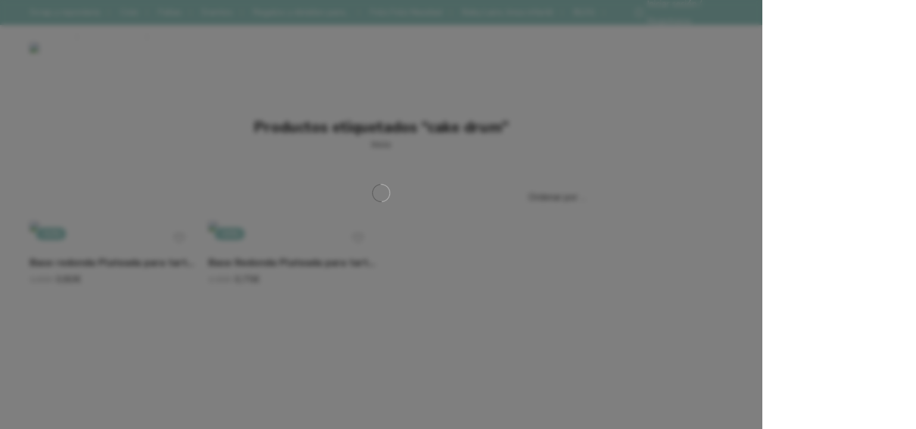

--- FILE ---
content_type: text/html; charset=UTF-8
request_url: https://elbauldeluca.com/product-tag/cake-drum/
body_size: 52759
content:
<!DOCTYPE html>
<html lang="es">
<head>
<meta charset="UTF-8" />
<meta http-equiv="X-UA-Compatible" content="IE=Edge" />
<meta name="viewport" content="width=device-width, initial-scale=1.0, maximum-scale=1.0, user-scalable=0" />
<link rel="profile" href="http://gmpg.org/xfn/11" />
<link rel="pingback" href="https://elbauldeluca.com/xmlrpc.php" />
<title>cake drum &#8211; Baul de Luca</title>
<meta name='robots' content='max-image-preview:large' />
	<style>img:is([sizes="auto" i], [sizes^="auto," i]) { contain-intrinsic-size: 3000px 1500px }</style>
	<link rel='dns-prefetch' href='//fonts.googleapis.com' />
<link rel="alternate" type="application/rss+xml" title="Baul de Luca &raquo; Feed" href="https://elbauldeluca.com/feed/" />
<link rel="alternate" type="application/rss+xml" title="Baul de Luca &raquo; Feed de los comentarios" href="https://elbauldeluca.com/comments/feed/" />
<link rel="preload" href="//elbauldeluca.com/wp-content/themes/elessi-theme/assets/minify-font-icons/font-nasa-icons/nasa-font.woff" as="font" type="font/woff" crossorigin /><link rel="preload" href="//elbauldeluca.com/wp-content/themes/elessi-theme/assets/minify-font-icons/font-pe-icon-7-stroke/Pe-icon-7-stroke.woff" as="font" type="font/woff" crossorigin /><link rel="preload" href="//elbauldeluca.com/wp-content/themes/elessi-theme/assets/minify-font-icons/font-awesome-4.7.0/fontawesome-webfont.woff2" as="font" type="font/woff2" crossorigin /><link rel="preload" href="//elbauldeluca.com/wp-content/themes/elessi-theme/assets/minify-font-icons/font-awesome-4.7.0/fontawesome-webfont.woff" as="font" type="font/woff" crossorigin /><link rel="alternate" type="application/rss+xml" title="Baul de Luca &raquo; cake drum Etiqueta Feed" href="https://elbauldeluca.com/product-tag/cake-drum/feed/" />
<script type="text/javascript">
/* <![CDATA[ */
window._wpemojiSettings = {"baseUrl":"https:\/\/s.w.org\/images\/core\/emoji\/16.0.1\/72x72\/","ext":".png","svgUrl":"https:\/\/s.w.org\/images\/core\/emoji\/16.0.1\/svg\/","svgExt":".svg","source":{"concatemoji":"https:\/\/elbauldeluca.com\/wp-includes\/js\/wp-emoji-release.min.js?ver=6.8.2"}};
/*! This file is auto-generated */
!function(s,n){var o,i,e;function c(e){try{var t={supportTests:e,timestamp:(new Date).valueOf()};sessionStorage.setItem(o,JSON.stringify(t))}catch(e){}}function p(e,t,n){e.clearRect(0,0,e.canvas.width,e.canvas.height),e.fillText(t,0,0);var t=new Uint32Array(e.getImageData(0,0,e.canvas.width,e.canvas.height).data),a=(e.clearRect(0,0,e.canvas.width,e.canvas.height),e.fillText(n,0,0),new Uint32Array(e.getImageData(0,0,e.canvas.width,e.canvas.height).data));return t.every(function(e,t){return e===a[t]})}function u(e,t){e.clearRect(0,0,e.canvas.width,e.canvas.height),e.fillText(t,0,0);for(var n=e.getImageData(16,16,1,1),a=0;a<n.data.length;a++)if(0!==n.data[a])return!1;return!0}function f(e,t,n,a){switch(t){case"flag":return n(e,"\ud83c\udff3\ufe0f\u200d\u26a7\ufe0f","\ud83c\udff3\ufe0f\u200b\u26a7\ufe0f")?!1:!n(e,"\ud83c\udde8\ud83c\uddf6","\ud83c\udde8\u200b\ud83c\uddf6")&&!n(e,"\ud83c\udff4\udb40\udc67\udb40\udc62\udb40\udc65\udb40\udc6e\udb40\udc67\udb40\udc7f","\ud83c\udff4\u200b\udb40\udc67\u200b\udb40\udc62\u200b\udb40\udc65\u200b\udb40\udc6e\u200b\udb40\udc67\u200b\udb40\udc7f");case"emoji":return!a(e,"\ud83e\udedf")}return!1}function g(e,t,n,a){var r="undefined"!=typeof WorkerGlobalScope&&self instanceof WorkerGlobalScope?new OffscreenCanvas(300,150):s.createElement("canvas"),o=r.getContext("2d",{willReadFrequently:!0}),i=(o.textBaseline="top",o.font="600 32px Arial",{});return e.forEach(function(e){i[e]=t(o,e,n,a)}),i}function t(e){var t=s.createElement("script");t.src=e,t.defer=!0,s.head.appendChild(t)}"undefined"!=typeof Promise&&(o="wpEmojiSettingsSupports",i=["flag","emoji"],n.supports={everything:!0,everythingExceptFlag:!0},e=new Promise(function(e){s.addEventListener("DOMContentLoaded",e,{once:!0})}),new Promise(function(t){var n=function(){try{var e=JSON.parse(sessionStorage.getItem(o));if("object"==typeof e&&"number"==typeof e.timestamp&&(new Date).valueOf()<e.timestamp+604800&&"object"==typeof e.supportTests)return e.supportTests}catch(e){}return null}();if(!n){if("undefined"!=typeof Worker&&"undefined"!=typeof OffscreenCanvas&&"undefined"!=typeof URL&&URL.createObjectURL&&"undefined"!=typeof Blob)try{var e="postMessage("+g.toString()+"("+[JSON.stringify(i),f.toString(),p.toString(),u.toString()].join(",")+"));",a=new Blob([e],{type:"text/javascript"}),r=new Worker(URL.createObjectURL(a),{name:"wpTestEmojiSupports"});return void(r.onmessage=function(e){c(n=e.data),r.terminate(),t(n)})}catch(e){}c(n=g(i,f,p,u))}t(n)}).then(function(e){for(var t in e)n.supports[t]=e[t],n.supports.everything=n.supports.everything&&n.supports[t],"flag"!==t&&(n.supports.everythingExceptFlag=n.supports.everythingExceptFlag&&n.supports[t]);n.supports.everythingExceptFlag=n.supports.everythingExceptFlag&&!n.supports.flag,n.DOMReady=!1,n.readyCallback=function(){n.DOMReady=!0}}).then(function(){return e}).then(function(){var e;n.supports.everything||(n.readyCallback(),(e=n.source||{}).concatemoji?t(e.concatemoji):e.wpemoji&&e.twemoji&&(t(e.twemoji),t(e.wpemoji)))}))}((window,document),window._wpemojiSettings);
/* ]]> */
</script>
<link rel='stylesheet' id='sbi_styles-css' href='https://elbauldeluca.com/wp-content/plugins/instagram-feed/css/sbi-styles.min.css?ver=6.9.1' type='text/css' media='all' />
<style id='wp-emoji-styles-inline-css' type='text/css'>

	img.wp-smiley, img.emoji {
		display: inline !important;
		border: none !important;
		box-shadow: none !important;
		height: 1em !important;
		width: 1em !important;
		margin: 0 0.07em !important;
		vertical-align: -0.1em !important;
		background: none !important;
		padding: 0 !important;
	}
</style>
<link rel='stylesheet' id='wp-block-library-css' href='https://elbauldeluca.com/wp-includes/css/dist/block-library/style.min.css?ver=6.8.2' type='text/css' media='all' />
<style id='classic-theme-styles-inline-css' type='text/css'>
/*! This file is auto-generated */
.wp-block-button__link{color:#fff;background-color:#32373c;border-radius:9999px;box-shadow:none;text-decoration:none;padding:calc(.667em + 2px) calc(1.333em + 2px);font-size:1.125em}.wp-block-file__button{background:#32373c;color:#fff;text-decoration:none}
</style>
<style id='global-styles-inline-css' type='text/css'>
:root{--wp--preset--aspect-ratio--square: 1;--wp--preset--aspect-ratio--4-3: 4/3;--wp--preset--aspect-ratio--3-4: 3/4;--wp--preset--aspect-ratio--3-2: 3/2;--wp--preset--aspect-ratio--2-3: 2/3;--wp--preset--aspect-ratio--16-9: 16/9;--wp--preset--aspect-ratio--9-16: 9/16;--wp--preset--color--black: #000000;--wp--preset--color--cyan-bluish-gray: #abb8c3;--wp--preset--color--white: #ffffff;--wp--preset--color--pale-pink: #f78da7;--wp--preset--color--vivid-red: #cf2e2e;--wp--preset--color--luminous-vivid-orange: #ff6900;--wp--preset--color--luminous-vivid-amber: #fcb900;--wp--preset--color--light-green-cyan: #7bdcb5;--wp--preset--color--vivid-green-cyan: #00d084;--wp--preset--color--pale-cyan-blue: #8ed1fc;--wp--preset--color--vivid-cyan-blue: #0693e3;--wp--preset--color--vivid-purple: #9b51e0;--wp--preset--gradient--vivid-cyan-blue-to-vivid-purple: linear-gradient(135deg,rgba(6,147,227,1) 0%,rgb(155,81,224) 100%);--wp--preset--gradient--light-green-cyan-to-vivid-green-cyan: linear-gradient(135deg,rgb(122,220,180) 0%,rgb(0,208,130) 100%);--wp--preset--gradient--luminous-vivid-amber-to-luminous-vivid-orange: linear-gradient(135deg,rgba(252,185,0,1) 0%,rgba(255,105,0,1) 100%);--wp--preset--gradient--luminous-vivid-orange-to-vivid-red: linear-gradient(135deg,rgba(255,105,0,1) 0%,rgb(207,46,46) 100%);--wp--preset--gradient--very-light-gray-to-cyan-bluish-gray: linear-gradient(135deg,rgb(238,238,238) 0%,rgb(169,184,195) 100%);--wp--preset--gradient--cool-to-warm-spectrum: linear-gradient(135deg,rgb(74,234,220) 0%,rgb(151,120,209) 20%,rgb(207,42,186) 40%,rgb(238,44,130) 60%,rgb(251,105,98) 80%,rgb(254,248,76) 100%);--wp--preset--gradient--blush-light-purple: linear-gradient(135deg,rgb(255,206,236) 0%,rgb(152,150,240) 100%);--wp--preset--gradient--blush-bordeaux: linear-gradient(135deg,rgb(254,205,165) 0%,rgb(254,45,45) 50%,rgb(107,0,62) 100%);--wp--preset--gradient--luminous-dusk: linear-gradient(135deg,rgb(255,203,112) 0%,rgb(199,81,192) 50%,rgb(65,88,208) 100%);--wp--preset--gradient--pale-ocean: linear-gradient(135deg,rgb(255,245,203) 0%,rgb(182,227,212) 50%,rgb(51,167,181) 100%);--wp--preset--gradient--electric-grass: linear-gradient(135deg,rgb(202,248,128) 0%,rgb(113,206,126) 100%);--wp--preset--gradient--midnight: linear-gradient(135deg,rgb(2,3,129) 0%,rgb(40,116,252) 100%);--wp--preset--font-size--small: 13px;--wp--preset--font-size--medium: 20px;--wp--preset--font-size--large: 36px;--wp--preset--font-size--x-large: 42px;--wp--preset--spacing--20: 0.44rem;--wp--preset--spacing--30: 0.67rem;--wp--preset--spacing--40: 1rem;--wp--preset--spacing--50: 1.5rem;--wp--preset--spacing--60: 2.25rem;--wp--preset--spacing--70: 3.38rem;--wp--preset--spacing--80: 5.06rem;--wp--preset--shadow--natural: 6px 6px 9px rgba(0, 0, 0, 0.2);--wp--preset--shadow--deep: 12px 12px 50px rgba(0, 0, 0, 0.4);--wp--preset--shadow--sharp: 6px 6px 0px rgba(0, 0, 0, 0.2);--wp--preset--shadow--outlined: 6px 6px 0px -3px rgba(255, 255, 255, 1), 6px 6px rgba(0, 0, 0, 1);--wp--preset--shadow--crisp: 6px 6px 0px rgba(0, 0, 0, 1);}:where(.is-layout-flex){gap: 0.5em;}:where(.is-layout-grid){gap: 0.5em;}body .is-layout-flex{display: flex;}.is-layout-flex{flex-wrap: wrap;align-items: center;}.is-layout-flex > :is(*, div){margin: 0;}body .is-layout-grid{display: grid;}.is-layout-grid > :is(*, div){margin: 0;}:where(.wp-block-columns.is-layout-flex){gap: 2em;}:where(.wp-block-columns.is-layout-grid){gap: 2em;}:where(.wp-block-post-template.is-layout-flex){gap: 1.25em;}:where(.wp-block-post-template.is-layout-grid){gap: 1.25em;}.has-black-color{color: var(--wp--preset--color--black) !important;}.has-cyan-bluish-gray-color{color: var(--wp--preset--color--cyan-bluish-gray) !important;}.has-white-color{color: var(--wp--preset--color--white) !important;}.has-pale-pink-color{color: var(--wp--preset--color--pale-pink) !important;}.has-vivid-red-color{color: var(--wp--preset--color--vivid-red) !important;}.has-luminous-vivid-orange-color{color: var(--wp--preset--color--luminous-vivid-orange) !important;}.has-luminous-vivid-amber-color{color: var(--wp--preset--color--luminous-vivid-amber) !important;}.has-light-green-cyan-color{color: var(--wp--preset--color--light-green-cyan) !important;}.has-vivid-green-cyan-color{color: var(--wp--preset--color--vivid-green-cyan) !important;}.has-pale-cyan-blue-color{color: var(--wp--preset--color--pale-cyan-blue) !important;}.has-vivid-cyan-blue-color{color: var(--wp--preset--color--vivid-cyan-blue) !important;}.has-vivid-purple-color{color: var(--wp--preset--color--vivid-purple) !important;}.has-black-background-color{background-color: var(--wp--preset--color--black) !important;}.has-cyan-bluish-gray-background-color{background-color: var(--wp--preset--color--cyan-bluish-gray) !important;}.has-white-background-color{background-color: var(--wp--preset--color--white) !important;}.has-pale-pink-background-color{background-color: var(--wp--preset--color--pale-pink) !important;}.has-vivid-red-background-color{background-color: var(--wp--preset--color--vivid-red) !important;}.has-luminous-vivid-orange-background-color{background-color: var(--wp--preset--color--luminous-vivid-orange) !important;}.has-luminous-vivid-amber-background-color{background-color: var(--wp--preset--color--luminous-vivid-amber) !important;}.has-light-green-cyan-background-color{background-color: var(--wp--preset--color--light-green-cyan) !important;}.has-vivid-green-cyan-background-color{background-color: var(--wp--preset--color--vivid-green-cyan) !important;}.has-pale-cyan-blue-background-color{background-color: var(--wp--preset--color--pale-cyan-blue) !important;}.has-vivid-cyan-blue-background-color{background-color: var(--wp--preset--color--vivid-cyan-blue) !important;}.has-vivid-purple-background-color{background-color: var(--wp--preset--color--vivid-purple) !important;}.has-black-border-color{border-color: var(--wp--preset--color--black) !important;}.has-cyan-bluish-gray-border-color{border-color: var(--wp--preset--color--cyan-bluish-gray) !important;}.has-white-border-color{border-color: var(--wp--preset--color--white) !important;}.has-pale-pink-border-color{border-color: var(--wp--preset--color--pale-pink) !important;}.has-vivid-red-border-color{border-color: var(--wp--preset--color--vivid-red) !important;}.has-luminous-vivid-orange-border-color{border-color: var(--wp--preset--color--luminous-vivid-orange) !important;}.has-luminous-vivid-amber-border-color{border-color: var(--wp--preset--color--luminous-vivid-amber) !important;}.has-light-green-cyan-border-color{border-color: var(--wp--preset--color--light-green-cyan) !important;}.has-vivid-green-cyan-border-color{border-color: var(--wp--preset--color--vivid-green-cyan) !important;}.has-pale-cyan-blue-border-color{border-color: var(--wp--preset--color--pale-cyan-blue) !important;}.has-vivid-cyan-blue-border-color{border-color: var(--wp--preset--color--vivid-cyan-blue) !important;}.has-vivid-purple-border-color{border-color: var(--wp--preset--color--vivid-purple) !important;}.has-vivid-cyan-blue-to-vivid-purple-gradient-background{background: var(--wp--preset--gradient--vivid-cyan-blue-to-vivid-purple) !important;}.has-light-green-cyan-to-vivid-green-cyan-gradient-background{background: var(--wp--preset--gradient--light-green-cyan-to-vivid-green-cyan) !important;}.has-luminous-vivid-amber-to-luminous-vivid-orange-gradient-background{background: var(--wp--preset--gradient--luminous-vivid-amber-to-luminous-vivid-orange) !important;}.has-luminous-vivid-orange-to-vivid-red-gradient-background{background: var(--wp--preset--gradient--luminous-vivid-orange-to-vivid-red) !important;}.has-very-light-gray-to-cyan-bluish-gray-gradient-background{background: var(--wp--preset--gradient--very-light-gray-to-cyan-bluish-gray) !important;}.has-cool-to-warm-spectrum-gradient-background{background: var(--wp--preset--gradient--cool-to-warm-spectrum) !important;}.has-blush-light-purple-gradient-background{background: var(--wp--preset--gradient--blush-light-purple) !important;}.has-blush-bordeaux-gradient-background{background: var(--wp--preset--gradient--blush-bordeaux) !important;}.has-luminous-dusk-gradient-background{background: var(--wp--preset--gradient--luminous-dusk) !important;}.has-pale-ocean-gradient-background{background: var(--wp--preset--gradient--pale-ocean) !important;}.has-electric-grass-gradient-background{background: var(--wp--preset--gradient--electric-grass) !important;}.has-midnight-gradient-background{background: var(--wp--preset--gradient--midnight) !important;}.has-small-font-size{font-size: var(--wp--preset--font-size--small) !important;}.has-medium-font-size{font-size: var(--wp--preset--font-size--medium) !important;}.has-large-font-size{font-size: var(--wp--preset--font-size--large) !important;}.has-x-large-font-size{font-size: var(--wp--preset--font-size--x-large) !important;}
:where(.wp-block-post-template.is-layout-flex){gap: 1.25em;}:where(.wp-block-post-template.is-layout-grid){gap: 1.25em;}
:where(.wp-block-columns.is-layout-flex){gap: 2em;}:where(.wp-block-columns.is-layout-grid){gap: 2em;}
:root :where(.wp-block-pullquote){font-size: 1.5em;line-height: 1.6;}
</style>
<style id='woocommerce-inline-inline-css' type='text/css'>
.woocommerce form .form-row .required { visibility: visible; }
</style>
<link rel='stylesheet' id='brands-styles-css' href='https://elbauldeluca.com/wp-content/plugins/woocommerce/assets/css/brands.css?ver=10.1.0' type='text/css' media='all' />
<link rel='stylesheet' id='elessi-fonts-icons-css' href='https://elbauldeluca.com/wp-content/themes/elessi-theme/assets/minify-font-icons/fonts.min.css?ver=6.8.2' type='text/css' media='all' />
<link rel='stylesheet' id='photoswipe-css' href='https://elbauldeluca.com/wp-content/plugins/woocommerce/assets/css/photoswipe/photoswipe.min.css?ver=10.1.0' type='text/css' media='all' />
<link rel='stylesheet' id='photoswipe-default-skin-css' href='https://elbauldeluca.com/wp-content/plugins/woocommerce/assets/css/photoswipe/default-skin/default-skin.min.css?ver=10.1.0' type='text/css' media='all' />
<link rel='stylesheet' id='nasa-fonts-css' href='https://fonts.googleapis.com/css?family=Nunito+Sans%3A300%2C300italic%2C400%2C400italic%2C500%2C500italic%2C600%2C600italic%2C700%2C700italic%2C800%2C800italic%2C900%2C900italic&#038;subset=latin&#038;display=swap&#038;ver=6.8.2' type='text/css' media='all' />
<link rel='stylesheet' id='jquery-fixedheadertable-style-css' href='https://elbauldeluca.com/wp-content/plugins/yith-woocommerce-compare/assets/css/jquery.dataTables.css?ver=1.10.18' type='text/css' media='all' />
<link rel='stylesheet' id='yith_woocompare_page-css' href='https://elbauldeluca.com/wp-content/plugins/yith-woocommerce-compare/assets/css/compare.css?ver=3.2.0' type='text/css' media='all' />
<link rel='stylesheet' id='yith-woocompare-widget-css' href='https://elbauldeluca.com/wp-content/plugins/yith-woocommerce-compare/assets/css/widget.css?ver=3.2.0' type='text/css' media='all' />
<link rel='stylesheet' id='wc-pb-checkout-blocks-css' href='https://elbauldeluca.com/wp-content/plugins/woocommerce-product-bundles/assets/css/frontend/checkout-blocks.css?ver=8.4.2' type='text/css' media='all' />
<style id='wc-pb-checkout-blocks-inline-css' type='text/css'>
table.wc-block-cart-items .wc-block-cart-items__row.is-bundle__meta_hidden .wc-block-components-product-details__incluye, .wc-block-components-order-summary-item.is-bundle__meta_hidden .wc-block-components-product-details__incluye { display:none; } table.wc-block-cart-items .wc-block-cart-items__row.is-bundle .wc-block-components-product-details__incluye .wc-block-components-product-details__name, .wc-block-components-order-summary-item.is-bundle .wc-block-components-product-details__incluye .wc-block-components-product-details__name { display:block; margin-bottom: 0.5em } table.wc-block-cart-items .wc-block-cart-items__row.is-bundle .wc-block-components-product-details__incluye:not(:first-of-type) .wc-block-components-product-details__name, .wc-block-components-order-summary-item.is-bundle .wc-block-components-product-details__incluye:not(:first-of-type) .wc-block-components-product-details__name { display:none } table.wc-block-cart-items .wc-block-cart-items__row.is-bundle .wc-block-components-product-details__incluye + li:not( .wc-block-components-product-details__incluye ), .wc-block-components-order-summary-item.is-bundle .wc-block-components-product-details__incluye + li:not( .wc-block-components-product-details__incluye ) { margin-top:0.5em }
</style>
<link rel='stylesheet' id='wc-bundle-style-css' href='https://elbauldeluca.com/wp-content/plugins/woocommerce-product-bundles/assets/css/frontend/woocommerce.css?ver=8.4.2' type='text/css' media='all' />
<link rel='stylesheet' id='elessi-style-css' href='https://elbauldeluca.com/wp-content/themes/elessi-theme/style.css?ver=6.8.2' type='text/css' media='all' />
<link rel='stylesheet' id='e-animations-css' href='https://elbauldeluca.com/wp-content/themes/elessi-theme/assets/css/animate.min.css' type='text/css' media='all' />
<link rel='stylesheet' id='elessi-style-large-css' href='https://elbauldeluca.com/wp-content/themes/elessi-theme/assets/css/style-large.css' type='text/css' media='all' />
<link rel='stylesheet' id='elessi-style-products-list-css' href='https://elbauldeluca.com/wp-content/themes/elessi-theme/assets/css/style-products-list.css' type='text/css' media='all' />
<link rel='stylesheet' id='elessi-style-archive-products-css' href='https://elbauldeluca.com/wp-content/themes/elessi-theme/assets/css/style-archive-products.css' type='text/css' media='all' />
<link rel='stylesheet' id='elessi-style-wc-pb-css' href='https://elbauldeluca.com/wp-content/themes/elessi-theme/assets/plgs3rd/style-wc-pb.css' type='text/css' media='all' />
<link rel='stylesheet' id='nasa-sc-woo-css' href='https://elbauldeluca.com/wp-content/plugins/nasa-core/assets/css/nasa-sc-woo.css' type='text/css' media='all' />
<link rel='stylesheet' id='nasa-sc-css' href='https://elbauldeluca.com/wp-content/plugins/nasa-core/assets/css/nasa-sc.css' type='text/css' media='all' />
<link rel='stylesheet' id='elessi-style-dynamic-css' href='//elbauldeluca.com/wp-content/uploads/nasa-dynamic/dynamic.css' type='text/css' media='all' />
<script type="text/template" id="tmpl-variation-template">
	<div class="woocommerce-variation-description">{{{ data.variation.variation_description }}}</div>
	<div class="woocommerce-variation-price">{{{ data.variation.price_html }}}</div>
	<div class="woocommerce-variation-availability">{{{ data.variation.availability_html }}}</div>
</script>
<script type="text/template" id="tmpl-unavailable-variation-template">
	<p role="alert">Lo siento, este producto no está disponible. Por favor, elige otra combinación.</p>
</script>
<script type="text/javascript" src="https://elbauldeluca.com/wp-includes/js/jquery/jquery.min.js?ver=3.7.1" id="jquery-core-js"></script>
<script type="text/javascript" src="https://elbauldeluca.com/wp-includes/js/jquery/jquery-migrate.min.js?ver=3.4.1" id="jquery-migrate-js"></script>
<script type="text/javascript" src="https://elbauldeluca.com/wp-includes/js/underscore.min.js?ver=1.13.7" id="underscore-js"></script>
<script type="text/javascript" id="wp-util-js-extra">
/* <![CDATA[ */
var _wpUtilSettings = {"ajax":{"url":"\/wp-admin\/admin-ajax.php"}};
/* ]]> */
</script>
<script type="text/javascript" src="https://elbauldeluca.com/wp-includes/js/wp-util.min.js?ver=6.8.2" id="wp-util-js"></script>
<script type="text/javascript" src="https://elbauldeluca.com/wp-content/plugins/woocommerce/assets/js/jquery-blockui/jquery.blockUI.min.js?ver=2.7.0-wc.10.1.0" id="jquery-blockui-js" data-wp-strategy="defer"></script>
<script type="text/javascript" id="wc-add-to-cart-js-extra">
/* <![CDATA[ */
var wc_add_to_cart_params = {"ajax_url":"\/wp-admin\/admin-ajax.php","wc_ajax_url":"\/?wc-ajax=%%endpoint%%","i18n_view_cart":"Ver carrito","cart_url":"https:\/\/elbauldeluca.com\/shopping-cart\/","is_cart":"","cart_redirect_after_add":"no"};
/* ]]> */
</script>
<script type="text/javascript" src="https://elbauldeluca.com/wp-content/plugins/woocommerce/assets/js/frontend/add-to-cart.min.js?ver=10.1.0" id="wc-add-to-cart-js" defer="defer" data-wp-strategy="defer"></script>
<script type="text/javascript" src="https://elbauldeluca.com/wp-content/plugins/woocommerce/assets/js/js-cookie/js.cookie.min.js?ver=2.1.4-wc.10.1.0" id="js-cookie-js" defer="defer" data-wp-strategy="defer"></script>
<script type="text/javascript" id="woocommerce-js-extra">
/* <![CDATA[ */
var woocommerce_params = {"ajax_url":"\/wp-admin\/admin-ajax.php","wc_ajax_url":"\/?wc-ajax=%%endpoint%%","i18n_password_show":"Mostrar contrase\u00f1a","i18n_password_hide":"Ocultar contrase\u00f1a"};
/* ]]> */
</script>
<script type="text/javascript" src="https://elbauldeluca.com/wp-content/plugins/woocommerce/assets/js/frontend/woocommerce.min.js?ver=10.1.0" id="woocommerce-js" defer="defer" data-wp-strategy="defer"></script>
<script type="text/javascript" src="https://elbauldeluca.com/wp-content/plugins/woocommerce/assets/js/photoswipe/photoswipe.min.js?ver=4.1.1-wc.10.1.0" id="photoswipe-js" defer="defer" data-wp-strategy="defer"></script>
<script type="text/javascript" src="https://elbauldeluca.com/wp-content/plugins/woocommerce/assets/js/photoswipe/photoswipe-ui-default.min.js?ver=4.1.1-wc.10.1.0" id="photoswipe-ui-default-js" defer="defer" data-wp-strategy="defer"></script>
<script type="text/javascript" id="wc-cart-fragments-js-extra">
/* <![CDATA[ */
var wc_cart_fragments_params = {"ajax_url":"\/wp-admin\/admin-ajax.php","wc_ajax_url":"\/?wc-ajax=%%endpoint%%","cart_hash_key":"wc_cart_hash_78aecdbcd43fede9da6d8086e8259c71","fragment_name":"wc_fragments_78aecdbcd43fede9da6d8086e8259c71","request_timeout":"5000"};
/* ]]> */
</script>
<script type="text/javascript" src="https://elbauldeluca.com/wp-content/plugins/woocommerce/assets/js/frontend/cart-fragments.min.js?ver=10.1.0" id="wc-cart-fragments-js" defer="defer" data-wp-strategy="defer"></script>
<script></script><link rel="https://api.w.org/" href="https://elbauldeluca.com/wp-json/" /><link rel="alternate" title="JSON" type="application/json" href="https://elbauldeluca.com/wp-json/wp/v2/product_tag/400" /><link rel="EditURI" type="application/rsd+xml" title="RSD" href="https://elbauldeluca.com/xmlrpc.php?rsd" />
<meta name="generator" content="WordPress 6.8.2" />
<meta name="generator" content="WooCommerce 10.1.0" />
	<noscript><style>.woocommerce-product-gallery{ opacity: 1 !important; }</style></noscript>
	<style type="text/css">.recentcomments a{display:inline !important;padding:0 !important;margin:0 !important;}</style><meta name="generator" content="Powered by WPBakery Page Builder - drag and drop page builder for WordPress."/>
<meta name="generator" content="Powered by Slider Revolution 6.7.36 - responsive, Mobile-Friendly Slider Plugin for WordPress with comfortable drag and drop interface." />
<script>function setREVStartSize(e){
			//window.requestAnimationFrame(function() {
				window.RSIW = window.RSIW===undefined ? window.innerWidth : window.RSIW;
				window.RSIH = window.RSIH===undefined ? window.innerHeight : window.RSIH;
				try {
					var pw = document.getElementById(e.c).parentNode.offsetWidth,
						newh;
					pw = pw===0 || isNaN(pw) || (e.l=="fullwidth" || e.layout=="fullwidth") ? window.RSIW : pw;
					e.tabw = e.tabw===undefined ? 0 : parseInt(e.tabw);
					e.thumbw = e.thumbw===undefined ? 0 : parseInt(e.thumbw);
					e.tabh = e.tabh===undefined ? 0 : parseInt(e.tabh);
					e.thumbh = e.thumbh===undefined ? 0 : parseInt(e.thumbh);
					e.tabhide = e.tabhide===undefined ? 0 : parseInt(e.tabhide);
					e.thumbhide = e.thumbhide===undefined ? 0 : parseInt(e.thumbhide);
					e.mh = e.mh===undefined || e.mh=="" || e.mh==="auto" ? 0 : parseInt(e.mh,0);
					if(e.layout==="fullscreen" || e.l==="fullscreen")
						newh = Math.max(e.mh,window.RSIH);
					else{
						e.gw = Array.isArray(e.gw) ? e.gw : [e.gw];
						for (var i in e.rl) if (e.gw[i]===undefined || e.gw[i]===0) e.gw[i] = e.gw[i-1];
						e.gh = e.el===undefined || e.el==="" || (Array.isArray(e.el) && e.el.length==0)? e.gh : e.el;
						e.gh = Array.isArray(e.gh) ? e.gh : [e.gh];
						for (var i in e.rl) if (e.gh[i]===undefined || e.gh[i]===0) e.gh[i] = e.gh[i-1];
											
						var nl = new Array(e.rl.length),
							ix = 0,
							sl;
						e.tabw = e.tabhide>=pw ? 0 : e.tabw;
						e.thumbw = e.thumbhide>=pw ? 0 : e.thumbw;
						e.tabh = e.tabhide>=pw ? 0 : e.tabh;
						e.thumbh = e.thumbhide>=pw ? 0 : e.thumbh;
						for (var i in e.rl) nl[i] = e.rl[i]<window.RSIW ? 0 : e.rl[i];
						sl = nl[0];
						for (var i in nl) if (sl>nl[i] && nl[i]>0) { sl = nl[i]; ix=i;}
						var m = pw>(e.gw[ix]+e.tabw+e.thumbw) ? 1 : (pw-(e.tabw+e.thumbw)) / (e.gw[ix]);
						newh =  (e.gh[ix] * m) + (e.tabh + e.thumbh);
					}
					var el = document.getElementById(e.c);
					if (el!==null && el) el.style.height = newh+"px";
					el = document.getElementById(e.c+"_wrapper");
					if (el!==null && el) {
						el.style.height = newh+"px";
						el.style.display = "block";
					}
				} catch(e){
					console.log("Failure at Presize of Slider:" + e)
				}
			//});
		  };</script>
<noscript><style> .wpb_animate_when_almost_visible { opacity: 1; }</style></noscript></head>
<body class="archive tax-product_tag term-cake-drum term-400 wp-theme-elessi-theme theme-elessi-theme nasa-core-actived nasa-woo-actived woocommerce woocommerce-page woocommerce-no-js antialiased group-blog nasa-quickview-on nasa-enable-wow nasa-has-yth-compare-3_0 nasa-image-round wpb-js-composer js-comp-ver-8.6.1 vc_responsive">
<div id="nasa-before-load"><div class="nasa-loader"></div></div>
<!-- Start Wrapper Site -->
<div id="wrapper">

<!-- Start Header Site -->
<header id="header-content" class="site-header nasa-header-sticky-wrap">

<div class="header-wrapper header-type-1 nasa-header-sticky">
    <div class="nasa-topbar-wrap hide-for-mobile">
    <div id="top-bar" class="top-bar">
                    <!-- Desktop | Responsive Top-bar -->
            <div class="row">
                <div class="large-12 columns">
                    <div class="left-text left rtl-right">
                                            </div>
                    <div class="right-text nasa-hide-for-mobile right rtl-left">
                        <div class="topbar-menu-container">
                            <ul class="nasa-nav-menu nasa-topbar-menu"><li class="menu-item menu-item-type-taxonomy menu-item-object-product_cat menu-item-has-children menu-parent-item default-menu root-item nasa_even"><a title="Scrap y reposteria" href="https://elbauldeluca.com/product-category/manualidades-y-scrap/" class="nasa-title-menu"><svg class="nasa-open-child" width="20" height="20" viewBox="0 0 32 32" fill="currentColor"><path d="M15.233 19.175l0.754 0.754 6.035-6.035-0.754-0.754-5.281 5.281-5.256-5.256-0.754 0.754 3.013 3.013z" /></svg>Scrap y reposteria<svg class="nasa-has-items-child" width="25" height="25" viewBox="0 0 32 32" fill="currentColor"><path d="M19.159 16.767l0.754-0.754-6.035-6.035-0.754 0.754 5.281 5.281-5.256 5.256 0.754 0.754 3.013-3.013z" /></svg></a></li>
<li class="menu-item menu-item-type-taxonomy menu-item-object-product_cat menu-item-has-children menu-parent-item default-menu root-item nasa_odd"><a title="Cole" href="https://elbauldeluca.com/product-category/productos-personalizados/nos-vamos-al-cole/" class="nasa-title-menu"><svg class="nasa-open-child" width="20" height="20" viewBox="0 0 32 32" fill="currentColor"><path d="M15.233 19.175l0.754 0.754 6.035-6.035-0.754-0.754-5.281 5.281-5.256-5.256-0.754 0.754 3.013 3.013z" /></svg>Cole<svg class="nasa-has-items-child" width="25" height="25" viewBox="0 0 32 32" fill="currentColor"><path d="M19.159 16.767l0.754-0.754-6.035-6.035-0.754 0.754 5.281 5.281-5.256 5.256 0.754 0.754 3.013-3.013z" /></svg></a></li>
<li class="menu-item menu-item-type-taxonomy menu-item-object-product_cat menu-item-has-children menu-parent-item default-menu root-item nasa_even"><a title="Fallas" href="https://elbauldeluca.com/product-category/productos-personalizados/fallas/" class="nasa-title-menu"><svg class="nasa-open-child" width="20" height="20" viewBox="0 0 32 32" fill="currentColor"><path d="M15.233 19.175l0.754 0.754 6.035-6.035-0.754-0.754-5.281 5.281-5.256-5.256-0.754 0.754 3.013 3.013z" /></svg>Fallas<svg class="nasa-has-items-child" width="25" height="25" viewBox="0 0 32 32" fill="currentColor"><path d="M19.159 16.767l0.754-0.754-6.035-6.035-0.754 0.754 5.281 5.281-5.256 5.256 0.754 0.754 3.013-3.013z" /></svg></a></li>
<li class="menu-item menu-item-type-taxonomy menu-item-object-product_cat menu-item-has-children menu-parent-item default-menu root-item nasa_odd"><a title="Eventos" href="https://elbauldeluca.com/product-category/productos-personalizados/eventos/" class="nasa-title-menu"><svg class="nasa-open-child" width="20" height="20" viewBox="0 0 32 32" fill="currentColor"><path d="M15.233 19.175l0.754 0.754 6.035-6.035-0.754-0.754-5.281 5.281-5.256-5.256-0.754 0.754 3.013 3.013z" /></svg>Eventos<svg class="nasa-has-items-child" width="25" height="25" viewBox="0 0 32 32" fill="currentColor"><path d="M19.159 16.767l0.754-0.754-6.035-6.035-0.754 0.754 5.281 5.281-5.256 5.256 0.754 0.754 3.013-3.013z" /></svg></a></li>
<li class="menu-item menu-item-type-taxonomy menu-item-object-product_cat menu-item-has-children menu-parent-item default-menu root-item nasa_even"><a title="Regalos y detalles para&#8230;" href="https://elbauldeluca.com/product-category/productos-personalizados/regalos-y-detalles-para/" class="nasa-title-menu"><svg class="nasa-open-child" width="20" height="20" viewBox="0 0 32 32" fill="currentColor"><path d="M15.233 19.175l0.754 0.754 6.035-6.035-0.754-0.754-5.281 5.281-5.256-5.256-0.754 0.754 3.013 3.013z" /></svg>Regalos y detalles para&#8230;<svg class="nasa-has-items-child" width="25" height="25" viewBox="0 0 32 32" fill="currentColor"><path d="M19.159 16.767l0.754-0.754-6.035-6.035-0.754 0.754 5.281 5.281-5.256 5.256 0.754 0.754 3.013-3.013z" /></svg></a></li>
<li class="menu-item menu-item-type-taxonomy menu-item-object-product_cat menu-item-has-children menu-parent-item default-menu root-item nasa_odd"><a title="Feliz Feliz Navidad" href="https://elbauldeluca.com/product-category/productos-personalizados/feliz-feliz-navidad/" class="nasa-title-menu"><svg class="nasa-open-child" width="20" height="20" viewBox="0 0 32 32" fill="currentColor"><path d="M15.233 19.175l0.754 0.754 6.035-6.035-0.754-0.754-5.281 5.281-5.256-5.256-0.754 0.754 3.013 3.013z" /></svg>Feliz Feliz Navidad<svg class="nasa-has-items-child" width="25" height="25" viewBox="0 0 32 32" fill="currentColor"><path d="M19.159 16.767l0.754-0.754-6.035-6.035-0.754 0.754 5.281 5.281-5.256 5.256 0.754 0.754 3.013-3.013z" /></svg></a></li>
<li class="menu-item menu-item-type-taxonomy menu-item-object-product_cat default-menu root-item nasa_even"><a title="Baby Laira, linea infantil" href="https://elbauldeluca.com/product-category/productos-personalizados/regalos-y-detalles-para/bebes/" class="nasa-title-menu"><svg class="nasa-open-child" width="20" height="20" viewBox="0 0 32 32" fill="currentColor"><path d="M15.233 19.175l0.754 0.754 6.035-6.035-0.754-0.754-5.281 5.281-5.256-5.256-0.754 0.754 3.013 3.013z" /></svg>Baby Laira, linea infantil</a></li>
<li class="menu-item menu-item-type-custom menu-item-object-custom default-menu root-item nasa_odd"><a title="BLOG" href="https://elbauldeluca.com/blog/" class="nasa-title-menu"><svg class="nasa-open-child" width="20" height="20" viewBox="0 0 32 32" fill="currentColor"><path d="M15.233 19.175l0.754 0.754 6.035-6.035-0.754-0.754-5.281 5.281-5.256-5.256-0.754 0.754 3.013 3.013z" /></svg>BLOG</a></li>
<li class="menu-item menu-item-type-post_type menu-item-object-page default-menu root-item nasa_even"><a title="Comparar" href="https://elbauldeluca.com/yith-compare/" class="nasa-title-menu"><svg class="nasa-open-child" width="20" height="20" viewBox="0 0 32 32" fill="currentColor"><path d="M15.233 19.175l0.754 0.754 6.035-6.035-0.754-0.754-5.281 5.281-5.256-5.256-0.754 0.754 3.013 3.013z" /></svg>Comparar</a></li>
<li class="menu-item menu-item-type-custom menu-item-object-custom default-menu root-item nasa_odd"><a title="CONTACTO" href="https://elbauldeluca.com/contacto/" class="nasa-title-menu"><svg class="nasa-open-child" width="20" height="20" viewBox="0 0 32 32" fill="currentColor"><path d="M15.233 19.175l0.754 0.754 6.035-6.035-0.754-0.754-5.281 5.281-5.256-5.256-0.754 0.754 3.013 3.013z" /></svg>CONTACTO</a></li>
</ul><ul class="nasa-menus-account"><li class="menu-item"><a class="nasa-login-register-ajax inline-block" data-enable="1" href="https://elbauldeluca.com/my-account-2/" title="Iniciar sesión / Registrarse"><svg width="24" height="24" viewBox="0 0 32 32" fill="currentColor"><path d="M16 3.205c-7.067 0-12.795 5.728-12.795 12.795s5.728 12.795 12.795 12.795 12.795-5.728 12.795-12.795c0-7.067-5.728-12.795-12.795-12.795zM16 4.271c6.467 0 11.729 5.261 11.729 11.729 0 2.845-1.019 5.457-2.711 7.49-1.169-0.488-3.93-1.446-5.638-1.951-0.146-0.046-0.169-0.053-0.169-0.66 0-0.501 0.206-1.005 0.407-1.432 0.218-0.464 0.476-1.244 0.569-1.944 0.259-0.301 0.612-0.895 0.839-2.026 0.199-0.997 0.106-1.36-0.026-1.7-0.014-0.036-0.028-0.071-0.039-0.107-0.050-0.234 0.019-1.448 0.189-2.391 0.118-0.647-0.030-2.022-0.921-3.159-0.562-0.719-1.638-1.601-3.603-1.724l-1.078 0.001c-1.932 0.122-3.008 1.004-3.57 1.723-0.89 1.137-1.038 2.513-0.92 3.159 0.172 0.943 0.239 2.157 0.191 2.387-0.010 0.040-0.025 0.075-0.040 0.111-0.131 0.341-0.225 0.703-0.025 1.7 0.226 1.131 0.579 1.725 0.839 2.026 0.092 0.7 0.35 1.48 0.569 1.944 0.159 0.339 0.234 0.801 0.234 1.454 0 0.607-0.023 0.614-0.159 0.657-1.767 0.522-4.579 1.538-5.628 1.997-1.725-2.042-2.768-4.679-2.768-7.555 0-6.467 5.261-11.729 11.729-11.729zM7.811 24.386c1.201-0.49 3.594-1.344 5.167-1.808 0.914-0.288 0.914-1.058 0.914-1.677 0-0.513-0.035-1.269-0.335-1.908-0.206-0.438-0.442-1.189-0.494-1.776-0.011-0.137-0.076-0.265-0.18-0.355-0.151-0.132-0.458-0.616-0.654-1.593-0.155-0.773-0.089-0.942-0.026-1.106 0.027-0.070 0.053-0.139 0.074-0.216 0.128-0.468-0.015-2.005-0.17-2.858-0.068-0.371 0.018-1.424 0.711-2.311 0.622-0.795 1.563-1.238 2.764-1.315l1.011-0.001c1.233 0.078 2.174 0.521 2.797 1.316 0.694 0.887 0.778 1.94 0.71 2.312-0.154 0.852-0.298 2.39-0.17 2.857 0.022 0.078 0.047 0.147 0.074 0.217 0.064 0.163 0.129 0.333-0.025 1.106-0.196 0.977-0.504 1.461-0.655 1.593-0.103 0.091-0.168 0.218-0.18 0.355-0.051 0.588-0.286 1.338-0.492 1.776-0.236 0.502-0.508 1.171-0.508 1.886 0 0.619 0 1.389 0.924 1.68 1.505 0.445 3.91 1.271 5.18 1.77-2.121 2.1-5.035 3.4-8.248 3.4-3.183 0-6.073-1.277-8.188-3.342z"/></svg>&nbsp;<span class="nasa-login-title">Iniciar sesión / Registrarse</span></a></li></ul>                        </div>
                    </div>
                </div>
            </div>
            </div>
    
            <div class="nasa-hide-for-mobile">
            <a class="nasa-icon-toggle" href="javascript:void(0);" rel="nofollow">
                <svg class="nasa-topbar-up" width="26" height="26" viewBox="0 0 32 32">
                    <path d="M16.767 12.809l-0.754-0.754-6.035 6.035 0.754 0.754 5.281-5.281 5.256 5.256 0.754-0.754-3.013-3.013z" fill="currentColor" />
                </svg>

                <svg class="nasa-topbar-down" width="26" height="26" viewBox="0 0 32 32">
                    <path d="M15.233 19.175l0.754 0.754 6.035-6.035-0.754-0.754-5.281 5.281-5.256-5.256-0.754 0.754 3.013 3.013z" fill="currentColor" />
                </svg>
            </a>
        </div>
    </div>
    
    <div class="sticky-wrapper">
        <div id="masthead" class="site-header">
                        
            <div class="row">
                <div class="large-12 columns header-container">
                    <div class="nasa-hide-for-mobile nasa-wrap-event-search">
                        <div class="nasa-relative nasa-header-flex nasa-elements-wrap nasa-wrap-width-main-menu jbw">
                            <!-- Logo -->
                            <div class="order-1 logo-wrapper">
                                <a class="logo nasa-logo-retina" href="https://elbauldeluca.com/" title="Baul de Luca - Creaciones divertidas" rel="Inicio"><img src="//elbauldeluca.com/wp-content/themes/elessi-theme/assets/images/logo.png" alt="Baul de Luca" class="header_logo" srcset="//elbauldeluca.com/wp-content/themes/elessi-theme/assets/images/logo.png 1x, //elbauldeluca.com/wp-content/themes/elessi-theme/assets/images/logo-retina.png 2x" /></a>                            </div>
                            
                            <!-- Group icon header -->
                            <div class="order-3 icons-wrapper">
                                <div class="nasa-header-icons-wrap"><ul class="header-icons"><li class="first nasa-icon-filter-cat"><a class="filter-cat-icon nasa-flex nasa-hide-for-mobile" href="javascript:void(0);" title="Categorías de Producto" rel="nofollow"><svg class="nasa-icon" width="28" height="28" viewBox="0 0 32 32">
            <path d="M6.937 21.865c-1.766 0-3.199 1.432-3.199 3.198s1.432 3.199 3.199 3.199c1.766 0 3.199-1.432 3.199-3.199s-1.433-3.198-3.199-3.198zM6.937 27.195c-1.176 0-2.132-0.956-2.132-2.133s0.956-2.132 2.133-2.132c1.176 0 2.133 0.956 2.133 2.132s-0.956 2.133-2.133 2.133z" fill="currentColor"/>
            <path d="M6.937 3.738c-1.766 0-3.199 1.432-3.199 3.198s1.432 3.199 3.199 3.199c1.766 0 3.199-1.432 3.199-3.199s-1.433-3.198-3.199-3.198zM6.937 9.069c-1.176 0-2.132-0.956-2.132-2.133s0.956-2.132 2.133-2.132c1.176 0 2.133 0.956 2.133 2.132s-0.956 2.133-2.133 2.133z" fill="currentColor"/>
            <path d="M6.937 12.779c-1.766 0-3.199 1.432-3.199 3.198s1.432 3.199 3.199 3.199c1.766 0 3.199-1.432 3.199-3.199s-1.433-3.198-3.199-3.198zM6.937 18.11c-1.176 0-2.132-0.957-2.132-2.133s0.956-2.132 2.133-2.132c1.176 0 2.133 0.956 2.133 2.132s-0.956 2.133-2.133 2.133z" fill="currentColor"/>
            <path d="M16 21.865c-1.767 0-3.199 1.432-3.199 3.198s1.432 3.199 3.199 3.199c1.766 0 3.199-1.432 3.199-3.199s-1.433-3.198-3.199-3.198zM16 27.195c-1.176 0-2.133-0.956-2.133-2.133s0.956-2.132 2.133-2.132c1.176 0 2.133 0.956 2.133 2.132s-0.956 2.133-2.133 2.133z" fill="currentColor"/>
            <path d="M16 3.738c-1.767 0-3.199 1.432-3.199 3.198s1.432 3.199 3.199 3.199c1.766 0 3.199-1.432 3.199-3.199s-1.433-3.198-3.199-3.198zM16 9.069c-1.176 0-2.133-0.956-2.133-2.133s0.956-2.132 2.133-2.132c1.176 0 2.133 0.956 2.133 2.132s-0.956 2.133-2.133 2.133z" fill="currentColor"/>
            <path d="M16 12.779c-1.767 0-3.199 1.432-3.199 3.198s1.432 3.199 3.199 3.199c1.766 0 3.199-1.432 3.199-3.199s-1.433-3.198-3.199-3.198zM16 18.11c-1.176 0-2.133-0.957-2.133-2.133s0.956-2.132 2.133-2.132c1.176 0 2.133 0.956 2.133 2.132s-0.956 2.133-2.133 2.133z" fill="currentColor"/>
            <path d="M25.063 21.865c-1.767 0-3.199 1.432-3.199 3.198s1.432 3.199 3.199 3.199c1.766 0 3.199-1.432 3.199-3.199s-1.433-3.198-3.199-3.198zM25.063 27.195c-1.176 0-2.133-0.956-2.133-2.133s0.956-2.132 2.133-2.132c1.176 0 2.133 0.956 2.133 2.132s-0.956 2.133-2.133 2.133z" fill="currentColor"/>
            <path d="M25.063 10.135c1.766 0 3.199-1.432 3.199-3.199s-1.433-3.198-3.199-3.198c-1.767 0-3.199 1.432-3.199 3.198s1.432 3.199 3.199 3.199zM25.063 4.805c1.176 0 2.133 0.956 2.133 2.132s-0.956 2.133-2.133 2.133c-1.176 0-2.133-0.956-2.133-2.133s0.956-2.132 2.133-2.132z" fill="currentColor"/>
            <path d="M25.063 12.779c-1.767 0-3.199 1.432-3.199 3.198s1.432 3.199 3.199 3.199c1.766 0 3.199-1.432 3.199-3.199s-1.433-3.198-3.199-3.198zM25.063 18.11c-1.176 0-2.133-0.957-2.133-2.133s0.956-2.132 2.133-2.132c1.176 0 2.133 0.956 2.133 2.132s-0.956 2.133-2.133 2.133z" fill="currentColor"/>
            </svg></a><a class="filter-cat-icon-mobile inline-block" href="javascript:void(0);" title="Categorías de Producto" rel="nofollow"><svg class="nasa-icon" width="28" height="28" viewBox="0 0 32 32">
            <path d="M6.937 21.865c-1.766 0-3.199 1.432-3.199 3.198s1.432 3.199 3.199 3.199c1.766 0 3.199-1.432 3.199-3.199s-1.433-3.198-3.199-3.198zM6.937 27.195c-1.176 0-2.132-0.956-2.132-2.133s0.956-2.132 2.133-2.132c1.176 0 2.133 0.956 2.133 2.132s-0.956 2.133-2.133 2.133z" fill="currentColor"/>
            <path d="M6.937 3.738c-1.766 0-3.199 1.432-3.199 3.198s1.432 3.199 3.199 3.199c1.766 0 3.199-1.432 3.199-3.199s-1.433-3.198-3.199-3.198zM6.937 9.069c-1.176 0-2.132-0.956-2.132-2.133s0.956-2.132 2.133-2.132c1.176 0 2.133 0.956 2.133 2.132s-0.956 2.133-2.133 2.133z" fill="currentColor"/>
            <path d="M6.937 12.779c-1.766 0-3.199 1.432-3.199 3.198s1.432 3.199 3.199 3.199c1.766 0 3.199-1.432 3.199-3.199s-1.433-3.198-3.199-3.198zM6.937 18.11c-1.176 0-2.132-0.957-2.132-2.133s0.956-2.132 2.133-2.132c1.176 0 2.133 0.956 2.133 2.132s-0.956 2.133-2.133 2.133z" fill="currentColor"/>
            <path d="M16 21.865c-1.767 0-3.199 1.432-3.199 3.198s1.432 3.199 3.199 3.199c1.766 0 3.199-1.432 3.199-3.199s-1.433-3.198-3.199-3.198zM16 27.195c-1.176 0-2.133-0.956-2.133-2.133s0.956-2.132 2.133-2.132c1.176 0 2.133 0.956 2.133 2.132s-0.956 2.133-2.133 2.133z" fill="currentColor"/>
            <path d="M16 3.738c-1.767 0-3.199 1.432-3.199 3.198s1.432 3.199 3.199 3.199c1.766 0 3.199-1.432 3.199-3.199s-1.433-3.198-3.199-3.198zM16 9.069c-1.176 0-2.133-0.956-2.133-2.133s0.956-2.132 2.133-2.132c1.176 0 2.133 0.956 2.133 2.132s-0.956 2.133-2.133 2.133z" fill="currentColor"/>
            <path d="M16 12.779c-1.767 0-3.199 1.432-3.199 3.198s1.432 3.199 3.199 3.199c1.766 0 3.199-1.432 3.199-3.199s-1.433-3.198-3.199-3.198zM16 18.11c-1.176 0-2.133-0.957-2.133-2.133s0.956-2.132 2.133-2.132c1.176 0 2.133 0.956 2.133 2.132s-0.956 2.133-2.133 2.133z" fill="currentColor"/>
            <path d="M25.063 21.865c-1.767 0-3.199 1.432-3.199 3.198s1.432 3.199 3.199 3.199c1.766 0 3.199-1.432 3.199-3.199s-1.433-3.198-3.199-3.198zM25.063 27.195c-1.176 0-2.133-0.956-2.133-2.133s0.956-2.132 2.133-2.132c1.176 0 2.133 0.956 2.133 2.132s-0.956 2.133-2.133 2.133z" fill="currentColor"/>
            <path d="M25.063 10.135c1.766 0 3.199-1.432 3.199-3.199s-1.433-3.198-3.199-3.198c-1.767 0-3.199 1.432-3.199 3.198s1.432 3.199 3.199 3.199zM25.063 4.805c1.176 0 2.133 0.956 2.133 2.132s-0.956 2.133-2.133 2.133c-1.176 0-2.133-0.956-2.133-2.133s0.956-2.132 2.133-2.132z" fill="currentColor"/>
            <path d="M25.063 12.779c-1.767 0-3.199 1.432-3.199 3.198s1.432 3.199 3.199 3.199c1.766 0 3.199-1.432 3.199-3.199s-1.433-3.198-3.199-3.198zM25.063 18.11c-1.176 0-2.133-0.957-2.133-2.133s0.956-2.132 2.133-2.132c1.176 0 2.133 0.956 2.133 2.132s-0.956 2.133-2.133 2.133z" fill="currentColor"/>
            </svg></a></li><li class="nasa-icon-mini-cart"><a href="https://elbauldeluca.com/shopping-cart/" class="cart-link mini-cart cart-inner nasa-flex jc" title="Carro" rel="nofollow"><span class="icon-wrap"><svg class="nasa-icon cart-icon nasa-icon-1" width="28" height="28" viewBox="0 0 32 32" fill="currentColor"><path d="M3.205 3.205v25.59h25.59v-25.59h-25.59zM27.729 27.729h-23.457v-23.457h23.457v23.457z" /><path d="M9.068 13.334c0 3.828 3.104 6.931 6.931 6.931s6.93-3.102 6.93-6.931v-3.732h1.067v-1.066h-3.199v1.066h1.065v3.732c0 3.234-2.631 5.864-5.864 5.864-3.234 0-5.865-2.631-5.865-5.864v-3.732h1.067v-1.066h-3.199v1.066h1.065v3.732z"/></svg><span class="nasa-cart-count nasa-mini-number cart-number hidden-tag nasa-product-empty">0</span></span><span class="icon-text hidden-tag">Carro</span></a></li><li class="nasa-icon-wishlist"><a class="wishlist-link nasa-wishlist-link nasa-flex" href="javascript:void(0);" title="Lista de deseos" rel="nofollow"><span class="icon-wrap"><svg class="nasa-icon wishlist-icon" width="28" height="28" viewBox="0 0 32 32"><path d="M21.886 5.115c3.521 0 6.376 2.855 6.376 6.376 0 1.809-0.754 3.439-1.964 4.6l-10.297 10.349-10.484-10.536c-1.1-1.146-1.778-2.699-1.778-4.413 0-3.522 2.855-6.376 6.376-6.376 2.652 0 4.925 1.62 5.886 3.924 0.961-2.304 3.234-3.924 5.886-3.924zM21.886 4.049c-2.345 0-4.499 1.089-5.886 2.884-1.386-1.795-3.54-2.884-5.886-2.884-4.104 0-7.442 3.339-7.442 7.442 0 1.928 0.737 3.758 2.075 5.152l11.253 11.309 11.053-11.108c1.46-1.402 2.275-3.308 2.275-5.352 0-4.104-3.339-7.442-7.442-7.442v0z" fill="currentColor" /></svg><span class="nasa-wishlist-count nasa-mini-number wishlist-number nasa-product-empty">0</span></span><span class="icon-text hidden-tag">Lista de deseos</span></a></li><li class="nasa-icon-compare"><a href="https://elbauldeluca.com/" title="Comparar" class="nasa-show-compare nasa-flex"><span class="icon-wrap"><svg class="nasa-flip-vertical nasa-icon compare-icon" viewBox="0 30 512 512" width="28" height="28" fill="currentColor"><path d="M276 467c0 8 6 21-2 23l-26 0c-128-7-230-143-174-284 5-13 13-23 16-36-18 0-41 23-54 5 5-15 25-18 41-23 15-5 36-7 48-15-2 10 23 95 6 100-21 5-13-39-18-57-8-5-8 8-11 13-71 126 29 297 174 274z m44 13c-8 0-10 5-20 3 0-6-3-13-3-18 5-3 13-3 18-5 2 7 5 15 5 20z m38-18c-5 3-10 8-18 10-2-7-5-12-7-18 5-2 10-7 18-7 2 5 7 7 7 15z m34-31c0-33-18-71-5-99 23 2 12 38 17 58 90-117-7-314-163-289 0-8-3-10-3-20 131-5 233 84 220 225-2 36-20 66-30 92 12 0 51-26 53-2 3 17-82 28-89 35z m-233-325c5-2 13-5 18-10 0 8 5 10 7 18-5 2-10 8-18 8 0-8-7-8-7-16z m38-18c8 0 10-5 21-5 0 5 2 13 2 18-5 3-13 3-18 5 0-5-5-10-5-18z"/></svg><span class="nasa-compare-count nasa-mini-number compare-number nasa-product-empty">0</span></span><span class="icon-text hidden-tag">Comparar</span></a></li><li class="nasa-icon-search nasa-hide-for-mobile"><a class="search-icon desk-search nasa-flex" href="javascript:void(0);" data-open="0" title="Buscar" rel="nofollow"><svg class="nasa-icon nasa-search" fill="currentColor" viewBox="0 0 80 80" width="22" height="22"><path d="M74.3,72.2L58.7,56.5C69.9,44,69,24.8,56.5,13.5s-31.7-10.3-43,2.2s-10.3,31.7,2.2,43c11.6,10.5,29.3,10.5,40.9,0 l15.7,15.7L74.3,72.2z M36.1,63.5c-15.1,0-27.4-12.3-27.4-27.4C8.7,20.9,21,8.7,36.1,8.7c15.1,0,27.4,12.3,27.4,27.4 C63.5,51.2,51.2,63.5,36.1,63.5z"/><path d="M36.1,12.8v3c11.2,0,20.3,9.1,20.3,20.3h3C59.4,23.2,49,12.8,36.1,12.8z"/></svg></a></li></ul></div>                            </div>
                            
                            <!-- Main menu -->
                            <div class="wide-nav fgr-2 order-2 fjct nasa-bg-wrap nasa-nav-style-1">
                                <div class="nasa-menus-wrapper nasa-menus-wrapper-reponsive nasa-loading" data-padding_x="35">
                                    <div class="nav-wrapper main-menu-warpper"><ul id="site-navigation" class="header-nav nasa-to-menu-mobile nasa-main-menu"><li class="menu-item menu-item-type-taxonomy menu-item-object-product_cat menu-item-has-children menu-parent-item default-menu root-item nasa_even"><a title="Scrap y reposteria" href="https://elbauldeluca.com/product-category/manualidades-y-scrap/" class="nasa-title-menu"><svg class="nasa-open-child" width="20" height="20" viewBox="0 0 32 32" fill="currentColor"><path d="M15.233 19.175l0.754 0.754 6.035-6.035-0.754-0.754-5.281 5.281-5.256-5.256-0.754 0.754 3.013 3.013z" /></svg>Scrap y reposteria<svg class="nasa-has-items-child" width="25" height="25" viewBox="0 0 32 32" fill="currentColor"><path d="M19.159 16.767l0.754-0.754-6.035-6.035-0.754 0.754 5.281 5.281-5.256 5.256 0.754 0.754 3.013-3.013z" /></svg></a><div class="nav-dropdown"><ul class="sub-menu"><li class="menu-item menu-item-type-taxonomy menu-item-object-product_cat menu-item-has-children menu-parent-item"><a title="REPOSTERIA" href="https://elbauldeluca.com/product-category/reposteria/" class="nasa-title-menu">REPOSTERIA<svg class="nasa-has-items-child" width="25" height="25" viewBox="0 0 32 32" fill="currentColor"><path d="M19.159 16.767l0.754-0.754-6.035-6.035-0.754 0.754 5.281 5.281-5.256 5.256 0.754 0.754 3.013-3.013z" /></svg></a><div class="nav-column-links"><ul class="sub-menu"><li class="menu-item menu-item-type-taxonomy menu-item-object-product_cat menu-item-has-children menu-parent-item"><a title="Herramientas" href="https://elbauldeluca.com/product-category/reposteria/herramientas/" class="nasa-title-menu">Herramientas<svg class="nasa-has-items-child" width="25" height="25" viewBox="0 0 32 32" fill="currentColor"><path d="M19.159 16.767l0.754-0.754-6.035-6.035-0.754 0.754 5.281 5.281-5.256 5.256 0.754 0.754 3.013-3.013z" /></svg></a></li>
<li class="menu-item menu-item-type-taxonomy menu-item-object-product_cat menu-item-has-children menu-parent-item"><a title="Cortadores" href="https://elbauldeluca.com/product-category/reposteria/cortadores/" class="nasa-title-menu">Cortadores<svg class="nasa-has-items-child" width="25" height="25" viewBox="0 0 32 32" fill="currentColor"><path d="M19.159 16.767l0.754-0.754-6.035-6.035-0.754 0.754 5.281 5.281-5.256 5.256 0.754 0.754 3.013-3.013z" /></svg></a></li>
<li class="menu-item menu-item-type-taxonomy menu-item-object-product_cat menu-item-has-children menu-parent-item"><a title="Cupcakes, cake pops y muffins" href="https://elbauldeluca.com/product-category/reposteria/cupcakes-cake-pops-y-muffins/" class="nasa-title-menu">Cupcakes, cake pops y muffins<svg class="nasa-has-items-child" width="25" height="25" viewBox="0 0 32 32" fill="currentColor"><path d="M19.159 16.767l0.754-0.754-6.035-6.035-0.754 0.754 5.281 5.281-5.256 5.256 0.754 0.754 3.013-3.013z" /></svg></a></li>
<li class="menu-item menu-item-type-taxonomy menu-item-object-product_cat menu-item-has-children menu-parent-item"><a title="Dummies, bases y cajas para tartas y cupcakes" href="https://elbauldeluca.com/product-category/reposteria/dummies-bases-y-cajas-para-tartas-y-cupcakes/" class="nasa-title-menu">Dummies, bases y cajas para tartas y cupcakes<svg class="nasa-has-items-child" width="25" height="25" viewBox="0 0 32 32" fill="currentColor"><path d="M19.159 16.767l0.754-0.754-6.035-6.035-0.754 0.754 5.281 5.281-5.256 5.256 0.754 0.754 3.013-3.013z" /></svg></a></li>
</ul></div></li>
<li class="menu-item menu-item-type-taxonomy menu-item-object-product_cat"><a title="Maquinas de corte y herramientas" href="https://elbauldeluca.com/product-category/manualidades-y-scrap/maquinas-de-corte-y-herramientas/" class="nasa-title-menu">Maquinas de corte y herramientas</a></li>
<li class="menu-item menu-item-type-taxonomy menu-item-object-product_cat"><a title="Adhesivos y pegamento" href="https://elbauldeluca.com/product-category/manualidades-y-scrap/adhesivos-y-pegamento/" class="nasa-title-menu">Adhesivos y pegamento</a></li>
<li class="menu-item menu-item-type-taxonomy menu-item-object-product_cat menu-item-has-children menu-parent-item"><a title="Papeles scrap, cartulinas, kraft" href="https://elbauldeluca.com/product-category/manualidades-y-scrap/papeles-scrap-cartulinas-kraft/" class="nasa-title-menu">Papeles scrap, cartulinas, kraft<svg class="nasa-has-items-child" width="25" height="25" viewBox="0 0 32 32" fill="currentColor"><path d="M19.159 16.767l0.754-0.754-6.035-6.035-0.754 0.754 5.281 5.281-5.256 5.256 0.754 0.754 3.013-3.013z" /></svg></a><div class="nav-column-links"><ul class="sub-menu"><li class="menu-item menu-item-type-taxonomy menu-item-object-product_cat"><a title="Amelie Prayer &#8211; Orita" href="https://elbauldeluca.com/product-category/manualidades-y-scrap/papeles-scrap-cartulinas-kraft/amelie-prayer-orita/" class="nasa-title-menu">Amelie Prayer &#8211; Orita</a></li>
<li class="menu-item menu-item-type-taxonomy menu-item-object-product_cat"><a title="Anita y su mundo" href="https://elbauldeluca.com/product-category/manualidades-y-scrap/papeles-scrap-cartulinas-kraft/anita-y-su-mundo/" class="nasa-title-menu">Anita y su mundo</a></li>
<li class="menu-item menu-item-type-taxonomy menu-item-object-product_cat"><a title="Basic Grey" href="https://elbauldeluca.com/product-category/manualidades-y-scrap/papeles-scrap-cartulinas-kraft/basic-grey/" class="nasa-title-menu">Basic Grey</a></li>
<li class="menu-item menu-item-type-taxonomy menu-item-object-product_cat"><a title="Dayka" href="https://elbauldeluca.com/product-category/manualidades-y-scrap/papeles-scrap-cartulinas-kraft/dayka/" class="nasa-title-menu">Dayka</a></li>
<li class="menu-item menu-item-type-taxonomy menu-item-object-product_cat"><a title="DCWV" href="https://elbauldeluca.com/product-category/manualidades-y-scrap/papeles-scrap-cartulinas-kraft/dcwv/" class="nasa-title-menu">DCWV</a></li>
<li class="menu-item menu-item-type-taxonomy menu-item-object-product_cat"><a title="Dovekraft" href="https://elbauldeluca.com/product-category/manualidades-y-scrap/papeles-scrap-cartulinas-kraft/dovekraft/" class="nasa-title-menu">Dovekraft</a></li>
<li class="menu-item menu-item-type-taxonomy menu-item-object-product_cat menu-item-has-children menu-parent-item"><a title="El altillo de los duendes" href="https://elbauldeluca.com/product-category/manualidades-y-scrap/papeles-scrap-cartulinas-kraft/el-altillo-de-los-duendes/" class="nasa-title-menu">El altillo de los duendes<svg class="nasa-has-items-child" width="25" height="25" viewBox="0 0 32 32" fill="currentColor"><path d="M19.159 16.767l0.754-0.754-6.035-6.035-0.754 0.754 5.281 5.281-5.256 5.256 0.754 0.754 3.013-3.013z" /></svg></a></li>
<li class="menu-item menu-item-type-taxonomy menu-item-object-product_cat"><a title="Mintopia" href="https://elbauldeluca.com/product-category/manualidades-y-scrap/papeles-scrap-cartulinas-kraft/mintopia/" class="nasa-title-menu">Mintopia</a></li>
<li class="menu-item menu-item-type-taxonomy menu-item-object-product_cat"><a title="Grace Taylor" href="https://elbauldeluca.com/product-category/manualidades-y-scrap/papeles-scrap-cartulinas-kraft/grace-taylor/" class="nasa-title-menu">Grace Taylor</a></li>
<li class="menu-item menu-item-type-taxonomy menu-item-object-product_cat"><a title="Otros papeles" href="https://elbauldeluca.com/product-category/manualidades-y-scrap/papeles-scrap-cartulinas-kraft/otros-papeles/" class="nasa-title-menu">Otros papeles</a></li>
<li class="menu-item menu-item-type-taxonomy menu-item-object-product_cat"><a title="Cartoncillo contracolado para encuadernar" href="https://elbauldeluca.com/product-category/manualidades-y-scrap/papeles-scrap-cartulinas-kraft/cartoncillo-contracolado-para-encuadernar/" class="nasa-title-menu">Cartoncillo contracolado para encuadernar</a></li>
</ul></div></li>
<li class="menu-item menu-item-type-taxonomy menu-item-object-product_cat menu-item-has-children menu-parent-item"><a title="Encuadernado" href="https://elbauldeluca.com/product-category/manualidades-y-scrap/encuadernado/" class="nasa-title-menu">Encuadernado<svg class="nasa-has-items-child" width="25" height="25" viewBox="0 0 32 32" fill="currentColor"><path d="M19.159 16.767l0.754-0.754-6.035-6.035-0.754 0.754 5.281 5.281-5.256 5.256 0.754 0.754 3.013-3.013z" /></svg></a><div class="nav-column-links"><ul class="sub-menu"><li class="menu-item menu-item-type-taxonomy menu-item-object-product_cat"><a title="Cartoncillo contracolado para encuadernar" href="https://elbauldeluca.com/product-category/manualidades-y-scrap/papeles-scrap-cartulinas-kraft/cartoncillo-contracolado-para-encuadernar/" class="nasa-title-menu">Cartoncillo contracolado para encuadernar</a></li>
</ul></div></li>
</ul></div></li>
<li class="menu-item menu-item-type-taxonomy menu-item-object-product_cat menu-item-has-children menu-parent-item default-menu root-item nasa_odd"><a title="Cole" href="https://elbauldeluca.com/product-category/productos-personalizados/nos-vamos-al-cole/" class="nasa-title-menu"><svg class="nasa-open-child" width="20" height="20" viewBox="0 0 32 32" fill="currentColor"><path d="M15.233 19.175l0.754 0.754 6.035-6.035-0.754-0.754-5.281 5.281-5.256-5.256-0.754 0.754 3.013 3.013z" /></svg>Cole<svg class="nasa-has-items-child" width="25" height="25" viewBox="0 0 32 32" fill="currentColor"><path d="M19.159 16.767l0.754-0.754-6.035-6.035-0.754 0.754 5.281 5.281-5.256 5.256 0.754 0.754 3.013-3.013z" /></svg></a><div class="nav-dropdown"><ul class="sub-menu"><li class="menu-item menu-item-type-taxonomy menu-item-object-product_cat"><a title="Cojines, baberos y mantas" href="https://elbauldeluca.com/product-category/productos-personalizados/nos-vamos-al-cole/cojines/" class="nasa-title-menu">Cojines, baberos y mantas</a></li>
<li class="menu-item menu-item-type-taxonomy menu-item-object-product_cat"><a title="Botellas" href="https://elbauldeluca.com/product-category/productos-personalizados/nos-vamos-al-cole/botellas/" class="nasa-title-menu">Botellas</a></li>
<li class="menu-item menu-item-type-taxonomy menu-item-object-product_cat"><a title="Etiquetas" href="https://elbauldeluca.com/product-category/productos-personalizados/nos-vamos-al-cole/etiquetas/" class="nasa-title-menu">Etiquetas</a></li>
<li class="menu-item menu-item-type-taxonomy menu-item-object-product_cat"><a title="Fiambreras" href="https://elbauldeluca.com/product-category/productos-personalizados/nos-vamos-al-cole/fiambreras/" class="nasa-title-menu">Fiambreras</a></li>
<li class="menu-item menu-item-type-taxonomy menu-item-object-product_cat"><a title="Mochilas, bolsas y estuches" href="https://elbauldeluca.com/product-category/productos-personalizados/nos-vamos-al-cole/mochilas/" class="nasa-title-menu">Mochilas, bolsas y estuches</a></li>
<li class="menu-item menu-item-type-taxonomy menu-item-object-product_cat"><a title="Productos Covid" href="https://elbauldeluca.com/product-category/productos-personalizados/productos-covid/" class="nasa-title-menu">Productos Covid</a></li>
<li class="menu-item menu-item-type-taxonomy menu-item-object-product_cat"><a title="Pack productos higiene" href="https://elbauldeluca.com/product-category/productos-personalizados/nos-vamos-al-cole/pack-productos-higiene/" class="nasa-title-menu">Pack productos higiene</a></li>
</ul></div></li>
<li class="menu-item menu-item-type-taxonomy menu-item-object-product_cat menu-item-has-children menu-parent-item default-menu root-item nasa_even"><a title="Fallas" href="https://elbauldeluca.com/product-category/productos-personalizados/fallas/" class="nasa-title-menu"><svg class="nasa-open-child" width="20" height="20" viewBox="0 0 32 32" fill="currentColor"><path d="M15.233 19.175l0.754 0.754 6.035-6.035-0.754-0.754-5.281 5.281-5.256-5.256-0.754 0.754 3.013 3.013z" /></svg>Fallas<svg class="nasa-has-items-child" width="25" height="25" viewBox="0 0 32 32" fill="currentColor"><path d="M19.159 16.767l0.754-0.754-6.035-6.035-0.754 0.754 5.281 5.281-5.256 5.256 0.754 0.754 3.013-3.013z" /></svg></a><div class="nav-dropdown"><ul class="sub-menu"><li class="menu-item menu-item-type-taxonomy menu-item-object-product_cat"><a title="Bolsos y mochilas" href="https://elbauldeluca.com/product-category/productos-personalizados/fallas/bolsos-y-mochilas/" class="nasa-title-menu">Bolsos y mochilas</a></li>
<li class="menu-item menu-item-type-taxonomy menu-item-object-product_cat"><a title="Cajas" href="https://elbauldeluca.com/product-category/productos-personalizados/fallas/cajas/" class="nasa-title-menu">Cajas</a></li>
<li class="menu-item menu-item-type-taxonomy menu-item-object-product_cat"><a title="Camisetas y sudaderas" href="https://elbauldeluca.com/product-category/productos-personalizados/fallas/camisetas-y-sudaderas/" class="nasa-title-menu">Camisetas y sudaderas</a></li>
<li class="menu-item menu-item-type-taxonomy menu-item-object-product_cat"><a title="Regalos para falleros" href="https://elbauldeluca.com/product-category/productos-personalizados/fallas/regalos-para-falleros/" class="nasa-title-menu">Regalos para falleros</a></li>
<li class="menu-item menu-item-type-taxonomy menu-item-object-product_cat"><a title="Regalos para falleras" href="https://elbauldeluca.com/product-category/productos-personalizados/fallas/regalos-para-falleras/" class="nasa-title-menu">Regalos para falleras</a></li>
</ul></div></li>
<li class="menu-item menu-item-type-taxonomy menu-item-object-product_cat menu-item-has-children menu-parent-item default-menu root-item nasa_odd"><a title="Eventos" href="https://elbauldeluca.com/product-category/productos-personalizados/eventos/" class="nasa-title-menu"><svg class="nasa-open-child" width="20" height="20" viewBox="0 0 32 32" fill="currentColor"><path d="M15.233 19.175l0.754 0.754 6.035-6.035-0.754-0.754-5.281 5.281-5.256-5.256-0.754 0.754 3.013 3.013z" /></svg>Eventos<svg class="nasa-has-items-child" width="25" height="25" viewBox="0 0 32 32" fill="currentColor"><path d="M19.159 16.767l0.754-0.754-6.035-6.035-0.754 0.754 5.281 5.281-5.256 5.256 0.754 0.754 3.013-3.013z" /></svg></a><div class="nav-dropdown"><ul class="sub-menu"><li class="menu-item menu-item-type-taxonomy menu-item-object-product_cat menu-item-has-children menu-parent-item"><a title="Bodas" href="https://elbauldeluca.com/product-category/productos-personalizados/eventos/bodas/" class="nasa-title-menu">Bodas<svg class="nasa-has-items-child" width="25" height="25" viewBox="0 0 32 32" fill="currentColor"><path d="M19.159 16.767l0.754-0.754-6.035-6.035-0.754 0.754 5.281 5.281-5.256 5.256 0.754 0.754 3.013-3.013z" /></svg></a><div class="nav-column-links"><ul class="sub-menu"><li class="menu-item menu-item-type-taxonomy menu-item-object-product_cat"><a title="Novios" href="https://elbauldeluca.com/product-category/productos-personalizados/eventos/bodas/regalos-novios/" class="nasa-title-menu">Novios</a></li>
<li class="menu-item menu-item-type-taxonomy menu-item-object-product_cat"><a title="Regalos padres y herman@s" href="https://elbauldeluca.com/product-category/productos-personalizados/eventos/bodas/regalos-padres/" class="nasa-title-menu">Regalos padres y herman@s</a></li>
<li class="menu-item menu-item-type-taxonomy menu-item-object-product_cat"><a title="Los siguientes" href="https://elbauldeluca.com/product-category/productos-personalizados/eventos/bodas/los-siguientes/" class="nasa-title-menu">Los siguientes</a></li>
<li class="menu-item menu-item-type-taxonomy menu-item-object-product_cat"><a title="Ceremoniante" href="https://elbauldeluca.com/product-category/productos-personalizados/eventos/bodas/ceremoniante/" class="nasa-title-menu">Ceremoniante</a></li>
<li class="menu-item menu-item-type-taxonomy menu-item-object-product_cat"><a title="Testigos" href="https://elbauldeluca.com/product-category/productos-personalizados/eventos/bodas/testigos/" class="nasa-title-menu">Testigos</a></li>
<li class="menu-item menu-item-type-taxonomy menu-item-object-product_cat"><a title="Damas" href="https://elbauldeluca.com/product-category/productos-personalizados/eventos/bodas/damas/" class="nasa-title-menu">Damas</a></li>
<li class="menu-item menu-item-type-taxonomy menu-item-object-product_cat"><a title="Embarazadas" href="https://elbauldeluca.com/product-category/productos-personalizados/regalos-y-detalles-para/embarazadas/" class="nasa-title-menu">Embarazadas</a></li>
<li class="menu-item menu-item-type-taxonomy menu-item-object-product_cat"><a title="Despedida" href="https://elbauldeluca.com/product-category/productos-personalizados/eventos/bodas/despedida/" class="nasa-title-menu">Despedida</a></li>
<li class="menu-item menu-item-type-taxonomy menu-item-object-product_cat"><a title="Seating plan" href="https://elbauldeluca.com/product-category/productos-personalizados/eventos/bodas/seating-plan/" class="nasa-title-menu">Seating plan</a></li>
<li class="menu-item menu-item-type-taxonomy menu-item-object-product_cat"><a title="Tarta y porta alianzas" href="https://elbauldeluca.com/product-category/productos-personalizados/eventos/bodas/tarta-y-porta-alianzas/" class="nasa-title-menu">Tarta y porta alianzas</a></li>
<li class="menu-item menu-item-type-taxonomy menu-item-object-product_cat"><a title="Decoración" href="https://elbauldeluca.com/product-category/productos-personalizados/eventos/bodas/decoracion/" class="nasa-title-menu">Decoración</a></li>
<li class="menu-item menu-item-type-taxonomy menu-item-object-product_cat"><a title="Regalos para embarazadas" href="https://elbauldeluca.com/product-category/productos-personalizados/eventos/bodas/regalos-para-embarazadas/" class="nasa-title-menu">Regalos para embarazadas</a></li>
<li class="menu-item menu-item-type-taxonomy menu-item-object-product_cat"><a title="Detalles invitados" href="https://elbauldeluca.com/product-category/productos-personalizados/eventos/bodas/detalles-invitados/" class="nasa-title-menu">Detalles invitados</a></li>
</ul></div></li>
<li class="menu-item menu-item-type-taxonomy menu-item-object-product_cat"><a title="Comuniones" href="https://elbauldeluca.com/product-category/productos-personalizados/eventos/comuniones/" class="nasa-title-menu">Comuniones</a></li>
<li class="menu-item menu-item-type-taxonomy menu-item-object-product_cat"><a title="Bautizos" href="https://elbauldeluca.com/product-category/productos-personalizados/eventos/bautizos/" class="nasa-title-menu">Bautizos</a></li>
</ul></div></li>
<li class="menu-item menu-item-type-taxonomy menu-item-object-product_cat menu-item-has-children menu-parent-item default-menu root-item nasa_even"><a title="Regalos y detalles para&#8230;" href="https://elbauldeluca.com/product-category/productos-personalizados/regalos-y-detalles-para/" class="nasa-title-menu"><svg class="nasa-open-child" width="20" height="20" viewBox="0 0 32 32" fill="currentColor"><path d="M15.233 19.175l0.754 0.754 6.035-6.035-0.754-0.754-5.281 5.281-5.256-5.256-0.754 0.754 3.013 3.013z" /></svg>Regalos y detalles para&#8230;<svg class="nasa-has-items-child" width="25" height="25" viewBox="0 0 32 32" fill="currentColor"><path d="M19.159 16.767l0.754-0.754-6.035-6.035-0.754 0.754 5.281 5.281-5.256 5.256 0.754 0.754 3.013-3.013z" /></svg></a><div class="nav-dropdown"><ul class="sub-menu"><li class="menu-item menu-item-type-taxonomy menu-item-object-product_cat menu-item-has-children menu-parent-item"><a title="Mamá" href="https://elbauldeluca.com/product-category/productos-personalizados/regalos-y-detalles-para/mama/" class="nasa-title-menu">Mamá<svg class="nasa-has-items-child" width="25" height="25" viewBox="0 0 32 32" fill="currentColor"><path d="M19.159 16.767l0.754-0.754-6.035-6.035-0.754 0.754 5.281 5.281-5.256 5.256 0.754 0.754 3.013-3.013z" /></svg></a><div class="nav-column-links"><ul class="sub-menu"><li class="menu-item menu-item-type-taxonomy menu-item-object-product_cat"><a title="Tazas" href="https://elbauldeluca.com/product-category/productos-personalizados/regalos-y-detalles-para/mama/tazas-mama/" class="nasa-title-menu">Tazas</a></li>
</ul></div></li>
<li class="menu-item menu-item-type-taxonomy menu-item-object-product_cat"><a title="Papá" href="https://elbauldeluca.com/product-category/productos-personalizados/regalos-y-detalles-para/papa/" class="nasa-title-menu">Papá</a></li>
<li class="menu-item menu-item-type-taxonomy menu-item-object-product_cat"><a title="Abuelos" href="https://elbauldeluca.com/product-category/productos-personalizados/regalos-y-detalles-para/abuelos/" class="nasa-title-menu">Abuelos</a></li>
<li class="menu-item menu-item-type-taxonomy menu-item-object-product_cat"><a title="Parejas" href="https://elbauldeluca.com/product-category/productos-personalizados/regalos-y-detalles-para/parejas/" class="nasa-title-menu">Parejas</a></li>
<li class="menu-item menu-item-type-taxonomy menu-item-object-product_cat"><a title="Amigos y amigo invisible" href="https://elbauldeluca.com/product-category/productos-personalizados/regalos-y-detalles-para/amigos-amigo-invisible/" class="nasa-title-menu">Amigos y amigo invisible</a></li>
<li class="menu-item menu-item-type-taxonomy menu-item-object-product_cat"><a title="Cumpleaños" href="https://elbauldeluca.com/product-category/productos-personalizados/regalos-y-detalles-para/cumpleanos-regalos-y-detalles-para/" class="nasa-title-menu">Cumpleaños</a></li>
<li class="menu-item menu-item-type-taxonomy menu-item-object-product_cat"><a title="Embarazadas" href="https://elbauldeluca.com/product-category/productos-personalizados/regalos-y-detalles-para/embarazadas/" class="nasa-title-menu">Embarazadas</a></li>
<li class="menu-item menu-item-type-taxonomy menu-item-object-product_cat"><a title="Pascua y verano" href="https://elbauldeluca.com/product-category/productos-personalizados/regalos-y-detalles-para/pascua-y-verano/" class="nasa-title-menu">Pascua y verano</a></li>
<li class="menu-item menu-item-type-taxonomy menu-item-object-product_cat menu-item-has-children menu-parent-item"><a title="Fin de curso" href="https://elbauldeluca.com/product-category/productos-personalizados/regalos-y-detalles-para/regalos-profes-regalos-y-detalles-para/" class="nasa-title-menu">Fin de curso<svg class="nasa-has-items-child" width="25" height="25" viewBox="0 0 32 32" fill="currentColor"><path d="M19.159 16.767l0.754-0.754-6.035-6.035-0.754 0.754 5.281 5.281-5.256 5.256 0.754 0.754 3.013-3.013z" /></svg></a><div class="nav-column-links"><ul class="sub-menu"><li class="menu-item menu-item-type-taxonomy menu-item-object-product_cat"><a title="Alumnos" href="https://elbauldeluca.com/product-category/productos-personalizados/regalos-y-detalles-para/regalos-profes-regalos-y-detalles-para/alumnos/" class="nasa-title-menu">Alumnos</a></li>
<li class="menu-item menu-item-type-taxonomy menu-item-object-product_cat menu-item-has-children menu-parent-item"><a title="Profes" href="https://elbauldeluca.com/product-category/productos-personalizados/regalos-y-detalles-para/regalos-profes-regalos-y-detalles-para/profes/" class="nasa-title-menu">Profes<svg class="nasa-has-items-child" width="25" height="25" viewBox="0 0 32 32" fill="currentColor"><path d="M19.159 16.767l0.754-0.754-6.035-6.035-0.754 0.754 5.281 5.281-5.256 5.256 0.754 0.754 3.013-3.013z" /></svg></a></li>
</ul></div></li>
</ul></div></li>
<li class="menu-item menu-item-type-taxonomy menu-item-object-product_cat menu-item-has-children menu-parent-item default-menu root-item nasa_odd"><a title="Feliz Feliz Navidad" href="https://elbauldeluca.com/product-category/productos-personalizados/feliz-feliz-navidad/" class="nasa-title-menu"><svg class="nasa-open-child" width="20" height="20" viewBox="0 0 32 32" fill="currentColor"><path d="M15.233 19.175l0.754 0.754 6.035-6.035-0.754-0.754-5.281 5.281-5.256-5.256-0.754 0.754 3.013 3.013z" /></svg>Feliz Feliz Navidad<svg class="nasa-has-items-child" width="25" height="25" viewBox="0 0 32 32" fill="currentColor"><path d="M19.159 16.767l0.754-0.754-6.035-6.035-0.754 0.754 5.281 5.281-5.256 5.256 0.754 0.754 3.013-3.013z" /></svg></a><div class="nav-dropdown"><ul class="sub-menu"><li class="menu-item menu-item-type-taxonomy menu-item-object-product_cat menu-item-has-children menu-parent-item"><a title="Bolas y decoración para el árbol" href="https://elbauldeluca.com/product-category/productos-personalizados/feliz-feliz-navidad/bolas-y-decoracion-para-el-arbol/" class="nasa-title-menu">Bolas y decoración para el árbol<svg class="nasa-has-items-child" width="25" height="25" viewBox="0 0 32 32" fill="currentColor"><path d="M19.159 16.767l0.754-0.754-6.035-6.035-0.754 0.754 5.281 5.281-5.256 5.256 0.754 0.754 3.013-3.013z" /></svg></a><div class="nav-column-links"><ul class="sub-menu"><li class="menu-item menu-item-type-taxonomy menu-item-object-product_cat"><a title="Bolas esfericas" href="https://elbauldeluca.com/product-category/productos-personalizados/feliz-feliz-navidad/bolas-y-decoracion-para-el-arbol/bolas-esfericas/" class="nasa-title-menu">Bolas esfericas</a></li>
<li class="menu-item menu-item-type-taxonomy menu-item-object-product_cat"><a title="Bolas planas" href="https://elbauldeluca.com/product-category/productos-personalizados/feliz-feliz-navidad/bolas-y-decoracion-para-el-arbol/bolas-planas/" class="nasa-title-menu">Bolas planas</a></li>
</ul></div></li>
<li class="menu-item menu-item-type-taxonomy menu-item-object-product_cat"><a title="Sacos y bolsas" href="https://elbauldeluca.com/product-category/productos-personalizados/feliz-feliz-navidad/sacos-y-bolsas/" class="nasa-title-menu">Sacos y bolsas</a></li>
<li class="menu-item menu-item-type-taxonomy menu-item-object-product_cat"><a title="Productos Especiales Noche Buena y Reyes" href="https://elbauldeluca.com/product-category/productos-personalizados/feliz-feliz-navidad/especial-noche-buena-y-reyes/" class="nasa-title-menu">Productos Especiales Noche Buena y Reyes</a></li>
<li class="menu-item menu-item-type-taxonomy menu-item-object-product_cat"><a title="Tazas" href="https://elbauldeluca.com/product-category/productos-personalizados/feliz-feliz-navidad/tazas/" class="nasa-title-menu">Tazas</a></li>
<li class="menu-item menu-item-type-taxonomy menu-item-object-product_cat"><a title="Otros regalos" href="https://elbauldeluca.com/product-category/productos-personalizados/feliz-feliz-navidad/otros-regalos/" class="nasa-title-menu">Otros regalos</a></li>
</ul></div></li>
<li class="menu-item menu-item-type-taxonomy menu-item-object-product_cat default-menu root-item nasa_even"><a title="Baby Laira, linea infantil" href="https://elbauldeluca.com/product-category/productos-personalizados/regalos-y-detalles-para/bebes/" class="nasa-title-menu"><svg class="nasa-open-child" width="20" height="20" viewBox="0 0 32 32" fill="currentColor"><path d="M15.233 19.175l0.754 0.754 6.035-6.035-0.754-0.754-5.281 5.281-5.256-5.256-0.754 0.754 3.013 3.013z" /></svg>Baby Laira, linea infantil</a></li>
<li class="menu-item menu-item-type-custom menu-item-object-custom default-menu root-item nasa_odd"><a title="BLOG" href="https://elbauldeluca.com/blog/" class="nasa-title-menu"><svg class="nasa-open-child" width="20" height="20" viewBox="0 0 32 32" fill="currentColor"><path d="M15.233 19.175l0.754 0.754 6.035-6.035-0.754-0.754-5.281 5.281-5.256-5.256-0.754 0.754 3.013 3.013z" /></svg>BLOG</a></li>
<li class="menu-item menu-item-type-post_type menu-item-object-page default-menu root-item nasa_even"><a title="Comparar" href="https://elbauldeluca.com/yith-compare/" class="nasa-title-menu"><svg class="nasa-open-child" width="20" height="20" viewBox="0 0 32 32" fill="currentColor"><path d="M15.233 19.175l0.754 0.754 6.035-6.035-0.754-0.754-5.281 5.281-5.256-5.256-0.754 0.754 3.013 3.013z" /></svg>Comparar</a></li>
<li class="menu-item menu-item-type-custom menu-item-object-custom default-menu root-item nasa_odd"><a title="CONTACTO" href="https://elbauldeluca.com/contacto/" class="nasa-title-menu"><svg class="nasa-open-child" width="20" height="20" viewBox="0 0 32 32" fill="currentColor"><path d="M15.233 19.175l0.754 0.754 6.035-6.035-0.754-0.754-5.281 5.281-5.256-5.256-0.754 0.754 3.013 3.013z" /></svg>CONTACTO</a></li>
</ul></div><!-- nav-wrapper -->                                </div>
                            </div>
                        </div>

                        <!-- Search form in header -->
                        <div class="nasa-header-search-wrap nasa-hide-for-mobile">
                            <div class="nasa-search-space nasa-search-icon"><div class="nasa-show-search-form nasa-over-hide nasa-right-to-left">
    <div class="search-wrapper nasa-ajax-search-form-container">
                    <form role="search" method="get" class="nasa-search nasa-ajax-search-form" action="https://elbauldeluca.com/">
                <label for="nasa-input-1" class="hidden-tag">
                    Busca aquí                </label>

                <input type="text" name="s" id="nasa-input-1" class="search-field search-input live-search-input" value="" placeholder="Buscar productos..." />
                
                
                <span class="nasa-icon-submit-page">
                    <svg viewBox="0 0 80 80" width="26" height="26" fill="currentColor"><path d="M74.3,72.2L58.7,56.5C69.9,44,69,24.8,56.5,13.5s-31.7-10.3-43,2.2s-10.3,31.7,2.2,43c11.6,10.5,29.3,10.5,40.9,0 l15.7,15.7L74.3,72.2z M36.1,63.5c-15.1,0-27.4-12.3-27.4-27.4C8.7,20.9,21,8.7,36.1,8.7c15.1,0,27.4,12.3,27.4,27.4 C63.5,51.2,51.2,63.5,36.1,63.5z" /><path d="M36.1,12.8v3c11.2,0,20.3,9.1,20.3,20.3h3C59.4,23.2,49,12.8,36.1,12.8z" /></svg>
                    
                    <button class="nasa-submit-search hidden-tag">
                        Buscar                        <svg viewBox="0 0 80 80" width="25" height="25" fill="currentColor"><path d="M74.3,72.2L58.7,56.5C69.9,44,69,24.8,56.5,13.5s-31.7-10.3-43,2.2s-10.3,31.7,2.2,43c11.6,10.5,29.3,10.5,40.9,0 l15.7,15.7L74.3,72.2z M36.1,63.5c-15.1,0-27.4-12.3-27.4-27.4C8.7,20.9,21,8.7,36.1,8.7c15.1,0,27.4,12.3,27.4,27.4 C63.5,51.2,51.2,63.5,36.1,63.5z" /><path d="M36.1,12.8v3c11.2,0,20.3,9.1,20.3,20.3h3C59.4,23.2,49,12.8,36.1,12.8z" /></svg>
                    </button>
                </span>

                                    <input type="hidden" name="post_type" value="product" />
                            </form>
                
        <a href="javascript:void(0);" title="Cerrar búsqueda" class="nasa-close-search nasa-stclose" rel="nofollow"></a>
    </div>

</div></div>                        </div>
                    </div>
                </div>
            </div>
            
                            <div class="nasa-top-cat-filter-wrap">
                    <div id="nasa-main-cat-filter"><ul class="nasa-top-cat-filter product-categories nasa-accordion"><li class="nasa-tax-item cat-item cat-item-502 cat-item-manualidades-y-scrap root-item cat-parent nasa-tax-parent li_accordion"><a href="javascript:void(0);" class="accordion" rel="nofollow"></a><a href="https://elbauldeluca.com/product-category/manualidades-y-scrap/" title="Manualidades y Scrap" class="nasa-filter-item nasa-filter-by-tax nasa-filter-by-cat">Manualidades y Scrap</a><ul class='children'>
<li class="nasa-tax-item cat-item cat-item-550 cat-item-adhesivos-y-pegamento"><a href="https://elbauldeluca.com/product-category/manualidades-y-scrap/adhesivos-y-pegamento/" title="Adhesivos y pegamento" class="nasa-filter-item nasa-filter-by-tax nasa-filter-by-cat">Adhesivos y pegamento</a></li>
<li class="nasa-tax-item cat-item cat-item-627 cat-item-encuadernado"><a href="https://elbauldeluca.com/product-category/manualidades-y-scrap/encuadernado/" title="Encuadernado" class="nasa-filter-item nasa-filter-by-tax nasa-filter-by-cat">Encuadernado</a></li>
<li class="nasa-tax-item cat-item cat-item-505 cat-item-maquinas-de-corte-y-herramientas"><a href="https://elbauldeluca.com/product-category/manualidades-y-scrap/maquinas-de-corte-y-herramientas/" title="Maquinas de corte y herramientas" class="nasa-filter-item nasa-filter-by-tax nasa-filter-by-cat">Maquinas de corte y herramientas</a></li>
<li class="nasa-tax-item cat-item cat-item-513 cat-item-papeles-scrap-cartulinas-kraft cat-parent nasa-tax-parent li_accordion"><a href="javascript:void(0);" class="accordion" rel="nofollow"></a><a href="https://elbauldeluca.com/product-category/manualidades-y-scrap/papeles-scrap-cartulinas-kraft/" title="Papeles scrap, cartulinas, kraft" class="nasa-filter-item nasa-filter-by-tax nasa-filter-by-cat">Papeles scrap, cartulinas, kraft</a>	<ul class='children'>
<li class="nasa-tax-item cat-item cat-item-629 cat-item-amelie-prayer-orita"><a href="https://elbauldeluca.com/product-category/manualidades-y-scrap/papeles-scrap-cartulinas-kraft/amelie-prayer-orita/" title="Amelie Prayer - Orita" class="nasa-filter-item nasa-filter-by-tax nasa-filter-by-cat">Amelie Prayer - Orita</a></li>
<li class="nasa-tax-item cat-item cat-item-799 cat-item-anita-y-su-mundo"><a href="https://elbauldeluca.com/product-category/manualidades-y-scrap/papeles-scrap-cartulinas-kraft/anita-y-su-mundo/" title="Anita y su mundo" class="nasa-filter-item nasa-filter-by-tax nasa-filter-by-cat">Anita y su mundo</a></li>
<li class="nasa-tax-item cat-item cat-item-727 cat-item-basic-grey"><a href="https://elbauldeluca.com/product-category/manualidades-y-scrap/papeles-scrap-cartulinas-kraft/basic-grey/" title="Basic Grey" class="nasa-filter-item nasa-filter-by-tax nasa-filter-by-cat">Basic Grey</a></li>
<li class="nasa-tax-item cat-item cat-item-622 cat-item-cartoncillo-contracolado-para-encuadernar"><a href="https://elbauldeluca.com/product-category/manualidades-y-scrap/papeles-scrap-cartulinas-kraft/cartoncillo-contracolado-para-encuadernar/" title="Cartoncillo contracolado para encuadernar" class="nasa-filter-item nasa-filter-by-tax nasa-filter-by-cat">Cartoncillo contracolado para encuadernar</a></li>
<li class="nasa-tax-item cat-item cat-item-575 cat-item-dayka"><a href="https://elbauldeluca.com/product-category/manualidades-y-scrap/papeles-scrap-cartulinas-kraft/dayka/" title="Dayka" class="nasa-filter-item nasa-filter-by-tax nasa-filter-by-cat">Dayka</a></li>
<li class="nasa-tax-item cat-item cat-item-1006 cat-item-dcwv"><a href="https://elbauldeluca.com/product-category/manualidades-y-scrap/papeles-scrap-cartulinas-kraft/dcwv/" title="DCWV" class="nasa-filter-item nasa-filter-by-tax nasa-filter-by-cat">DCWV</a></li>
<li class="nasa-tax-item cat-item cat-item-899 cat-item-dovekraft"><a href="https://elbauldeluca.com/product-category/manualidades-y-scrap/papeles-scrap-cartulinas-kraft/dovekraft/" title="Dovekraft" class="nasa-filter-item nasa-filter-by-tax nasa-filter-by-cat">Dovekraft</a></li>
<li class="nasa-tax-item cat-item cat-item-834 cat-item-el-altillo-de-los-duendes cat-parent nasa-tax-parent li_accordion"><a href="javascript:void(0);" class="accordion" rel="nofollow"></a><a href="https://elbauldeluca.com/product-category/manualidades-y-scrap/papeles-scrap-cartulinas-kraft/el-altillo-de-los-duendes/" title="El altillo de los duendes" class="nasa-filter-item nasa-filter-by-tax nasa-filter-by-cat">El altillo de los duendes</a>		<ul class='children'>
<li class="nasa-tax-item cat-item cat-item-835 cat-item-aromas-del-bosque"><a href="https://elbauldeluca.com/product-category/manualidades-y-scrap/papeles-scrap-cartulinas-kraft/el-altillo-de-los-duendes/aromas-del-bosque/" title="Aromas del Bosque" class="nasa-filter-item nasa-filter-by-tax nasa-filter-by-cat">Aromas del Bosque</a></li>
<li class="nasa-tax-item cat-item cat-item-854 cat-item-ellas-celebran-su-comunion"><a href="https://elbauldeluca.com/product-category/manualidades-y-scrap/papeles-scrap-cartulinas-kraft/el-altillo-de-los-duendes/ellas-celebran-su-comunion/" title="Ellas celebran su comunión" class="nasa-filter-item nasa-filter-by-tax nasa-filter-by-cat">Ellas celebran su comunión</a></li>
<li class="nasa-tax-item cat-item cat-item-859 cat-item-ellos-celebran-su-comunion"><a href="https://elbauldeluca.com/product-category/manualidades-y-scrap/papeles-scrap-cartulinas-kraft/el-altillo-de-los-duendes/ellos-celebran-su-comunion/" title="Ellos celebran su comunión" class="nasa-filter-item nasa-filter-by-tax nasa-filter-by-cat">Ellos celebran su comunión</a></li>
<li class="nasa-tax-item cat-item cat-item-861 cat-item-la-ilusion-de-la-espera"><a href="https://elbauldeluca.com/product-category/manualidades-y-scrap/papeles-scrap-cartulinas-kraft/el-altillo-de-los-duendes/la-ilusion-de-la-espera/" title="La ilusión de la espera" class="nasa-filter-item nasa-filter-by-tax nasa-filter-by-cat">La ilusión de la espera</a></li>
		</ul>
</li>
<li class="nasa-tax-item cat-item cat-item-891 cat-item-grace-taylor"><a href="https://elbauldeluca.com/product-category/manualidades-y-scrap/papeles-scrap-cartulinas-kraft/grace-taylor/" title="Grace Taylor" class="nasa-filter-item nasa-filter-by-tax nasa-filter-by-cat">Grace Taylor</a></li>
<li class="nasa-tax-item cat-item cat-item-788 cat-item-mintopia"><a href="https://elbauldeluca.com/product-category/manualidades-y-scrap/papeles-scrap-cartulinas-kraft/mintopia/" title="Mintopia" class="nasa-filter-item nasa-filter-by-tax nasa-filter-by-cat">Mintopia</a></li>
<li class="nasa-tax-item cat-item cat-item-760 cat-item-otros-papeles"><a href="https://elbauldeluca.com/product-category/manualidades-y-scrap/papeles-scrap-cartulinas-kraft/otros-papeles/" title="Otros papeles" class="nasa-filter-item nasa-filter-by-tax nasa-filter-by-cat">Otros papeles</a></li>
<li class="nasa-tax-item cat-item cat-item-905 cat-item-simply-creative"><a href="https://elbauldeluca.com/product-category/manualidades-y-scrap/papeles-scrap-cartulinas-kraft/simply-creative/" title="Simply Creative" class="nasa-filter-item nasa-filter-by-tax nasa-filter-by-cat">Simply Creative</a></li>
	</ul>
</li>
<li class="nasa-tax-item cat-item cat-item-810 cat-item-sellos-acrilicos-y-soportes"><a href="https://elbauldeluca.com/product-category/manualidades-y-scrap/sellos-acrilicos-y-soportes/" title="Sellos acrílicos y soportes" class="nasa-filter-item nasa-filter-by-tax nasa-filter-by-cat">Sellos acrílicos y soportes</a></li>
<li class="nasa-tax-item cat-item cat-item-879 cat-item-tintas"><a href="https://elbauldeluca.com/product-category/manualidades-y-scrap/tintas/" title="Tintas" class="nasa-filter-item nasa-filter-by-tax nasa-filter-by-cat">Tintas</a></li>
</ul>
</li>
<li class="nasa-tax-item cat-item cat-item-523 cat-item-productos-personalizados root-item cat-parent nasa-tax-parent li_accordion"><a href="javascript:void(0);" class="accordion" rel="nofollow"></a><a href="https://elbauldeluca.com/product-category/productos-personalizados/" title="Productos personalizados" class="nasa-filter-item nasa-filter-by-tax nasa-filter-by-cat">Productos personalizados</a><ul class='children'>
<li class="nasa-tax-item cat-item cat-item-524 cat-item-eventos cat-parent nasa-tax-parent li_accordion"><a href="javascript:void(0);" class="accordion" rel="nofollow"></a><a href="https://elbauldeluca.com/product-category/productos-personalizados/eventos/" title="Eventos" class="nasa-filter-item nasa-filter-by-tax nasa-filter-by-cat">Eventos</a>	<ul class='children'>
<li class="nasa-tax-item cat-item cat-item-1456 cat-item-bautizos cat-parent nasa-tax-parent li_accordion"><a href="javascript:void(0);" class="accordion" rel="nofollow"></a><a href="https://elbauldeluca.com/product-category/productos-personalizados/eventos/bautizos/" title="Bautizos" class="nasa-filter-item nasa-filter-by-tax nasa-filter-by-cat">Bautizos</a>		<ul class='children'>
<li class="nasa-tax-item cat-item cat-item-2042 cat-item-libros-de-firmas-bautizo"><a href="https://elbauldeluca.com/product-category/productos-personalizados/eventos/bautizos/libros-de-firmas-bautizo/" title="Libros de firmas Bautizo" class="nasa-filter-item nasa-filter-by-tax nasa-filter-by-cat">Libros de firmas Bautizo</a></li>
		</ul>
</li>
<li class="nasa-tax-item cat-item cat-item-525 cat-item-bodas cat-parent nasa-tax-parent li_accordion"><a href="javascript:void(0);" class="accordion" rel="nofollow"></a><a href="https://elbauldeluca.com/product-category/productos-personalizados/eventos/bodas/" title="Bodas" class="nasa-filter-item nasa-filter-by-tax nasa-filter-by-cat">Bodas</a>		<ul class='children'>
<li class="nasa-tax-item cat-item cat-item-2041 cat-item-ceremonia"><a href="https://elbauldeluca.com/product-category/productos-personalizados/eventos/bodas/ceremonia/" title="Ceremonia" class="nasa-filter-item nasa-filter-by-tax nasa-filter-by-cat">Ceremonia</a></li>
<li class="nasa-tax-item cat-item cat-item-2030 cat-item-ceremoniante"><a href="https://elbauldeluca.com/product-category/productos-personalizados/eventos/bodas/ceremoniante/" title="Ceremoniante" class="nasa-filter-item nasa-filter-by-tax nasa-filter-by-cat">Ceremoniante</a></li>
<li class="nasa-tax-item cat-item cat-item-2029 cat-item-damas"><a href="https://elbauldeluca.com/product-category/productos-personalizados/eventos/bodas/damas/" title="Damas" class="nasa-filter-item nasa-filter-by-tax nasa-filter-by-cat">Damas</a></li>
<li class="nasa-tax-item cat-item cat-item-1809 cat-item-decoracion"><a href="https://elbauldeluca.com/product-category/productos-personalizados/eventos/bodas/decoracion/" title="Decoración" class="nasa-filter-item nasa-filter-by-tax nasa-filter-by-cat">Decoración</a></li>
<li class="nasa-tax-item cat-item cat-item-2027 cat-item-despedida"><a href="https://elbauldeluca.com/product-category/productos-personalizados/eventos/bodas/despedida/" title="Despedida" class="nasa-filter-item nasa-filter-by-tax nasa-filter-by-cat">Despedida</a></li>
<li class="nasa-tax-item cat-item cat-item-2033 cat-item-detalles-invitados"><a href="https://elbauldeluca.com/product-category/productos-personalizados/eventos/bodas/detalles-invitados/" title="Detalles invitados" class="nasa-filter-item nasa-filter-by-tax nasa-filter-by-cat">Detalles invitados</a></li>
<li class="nasa-tax-item cat-item cat-item-2031 cat-item-los-siguientes"><a href="https://elbauldeluca.com/product-category/productos-personalizados/eventos/bodas/los-siguientes/" title="Los siguientes" class="nasa-filter-item nasa-filter-by-tax nasa-filter-by-cat">Los siguientes</a></li>
<li class="nasa-tax-item cat-item cat-item-1935 cat-item-regalos-novios"><a href="https://elbauldeluca.com/product-category/productos-personalizados/eventos/bodas/regalos-novios/" title="Novios" class="nasa-filter-item nasa-filter-by-tax nasa-filter-by-cat">Novios</a></li>
<li class="nasa-tax-item cat-item cat-item-2024 cat-item-regalos-padres"><a href="https://elbauldeluca.com/product-category/productos-personalizados/eventos/bodas/regalos-padres/" title="Regalos padres" class="nasa-filter-item nasa-filter-by-tax nasa-filter-by-cat">Regalos padres</a></li>
<li class="nasa-tax-item cat-item cat-item-2032 cat-item-regalos-para-embarazadas"><a href="https://elbauldeluca.com/product-category/productos-personalizados/eventos/bodas/regalos-para-embarazadas/" title="Regalos para embarazadas" class="nasa-filter-item nasa-filter-by-tax nasa-filter-by-cat">Regalos para embarazadas</a></li>
<li class="nasa-tax-item cat-item cat-item-1793 cat-item-seating-plan"><a href="https://elbauldeluca.com/product-category/productos-personalizados/eventos/bodas/seating-plan/" title="Seating plan" class="nasa-filter-item nasa-filter-by-tax nasa-filter-by-cat">Seating plan</a></li>
<li class="nasa-tax-item cat-item cat-item-1810 cat-item-tarta-y-porta-alianzas"><a href="https://elbauldeluca.com/product-category/productos-personalizados/eventos/bodas/tarta-y-porta-alianzas/" title="tarta y porta alianzas" class="nasa-filter-item nasa-filter-by-tax nasa-filter-by-cat">tarta y porta alianzas</a></li>
<li class="nasa-tax-item cat-item cat-item-2028 cat-item-testigos"><a href="https://elbauldeluca.com/product-category/productos-personalizados/eventos/bodas/testigos/" title="Testigos" class="nasa-filter-item nasa-filter-by-tax nasa-filter-by-cat">Testigos</a></li>
		</ul>
</li>
<li class="nasa-tax-item cat-item cat-item-619 cat-item-comuniones cat-parent nasa-tax-parent li_accordion"><a href="javascript:void(0);" class="accordion" rel="nofollow"></a><a href="https://elbauldeluca.com/product-category/productos-personalizados/eventos/comuniones/" title="Comuniones" class="nasa-filter-item nasa-filter-by-tax nasa-filter-by-cat">Comuniones</a>		<ul class='children'>
<li class="nasa-tax-item cat-item cat-item-2043 cat-item-libro-de-firmas-comunion"><a href="https://elbauldeluca.com/product-category/productos-personalizados/eventos/comuniones/libro-de-firmas-comunion/" title="Libro de firmas comunión" class="nasa-filter-item nasa-filter-by-tax nasa-filter-by-cat">Libro de firmas comunión</a></li>
		</ul>
</li>
	</ul>
</li>
<li class="nasa-tax-item cat-item cat-item-1108 cat-item-fallas cat-parent nasa-tax-parent li_accordion"><a href="javascript:void(0);" class="accordion" rel="nofollow"></a><a href="https://elbauldeluca.com/product-category/productos-personalizados/fallas/" title="Fallas" class="nasa-filter-item nasa-filter-by-tax nasa-filter-by-cat">Fallas</a>	<ul class='children'>
<li class="nasa-tax-item cat-item cat-item-1816 cat-item-bolsos-y-mochilas"><a href="https://elbauldeluca.com/product-category/productos-personalizados/fallas/bolsos-y-mochilas/" title="Bolsos y mochilas" class="nasa-filter-item nasa-filter-by-tax nasa-filter-by-cat">Bolsos y mochilas</a></li>
<li class="nasa-tax-item cat-item cat-item-1814 cat-item-cajas"><a href="https://elbauldeluca.com/product-category/productos-personalizados/fallas/cajas/" title="Cajas" class="nasa-filter-item nasa-filter-by-tax nasa-filter-by-cat">Cajas</a></li>
<li class="nasa-tax-item cat-item cat-item-1815 cat-item-camisetas-y-sudaderas"><a href="https://elbauldeluca.com/product-category/productos-personalizados/fallas/camisetas-y-sudaderas/" title="Camisetas y sudaderas" class="nasa-filter-item nasa-filter-by-tax nasa-filter-by-cat">Camisetas y sudaderas</a></li>
<li class="nasa-tax-item cat-item cat-item-1120 cat-item-regalos-para-falleras"><a href="https://elbauldeluca.com/product-category/productos-personalizados/fallas/regalos-para-falleras/" title="Regalos para falleras" class="nasa-filter-item nasa-filter-by-tax nasa-filter-by-cat">Regalos para falleras</a></li>
<li class="nasa-tax-item cat-item cat-item-1286 cat-item-regalos-para-falleros"><a href="https://elbauldeluca.com/product-category/productos-personalizados/fallas/regalos-para-falleros/" title="Regalos para falleros" class="nasa-filter-item nasa-filter-by-tax nasa-filter-by-cat">Regalos para falleros</a></li>
	</ul>
</li>
<li class="nasa-tax-item cat-item cat-item-653 cat-item-feliz-feliz-navidad cat-parent nasa-tax-parent li_accordion"><a href="javascript:void(0);" class="accordion" rel="nofollow"></a><a href="https://elbauldeluca.com/product-category/productos-personalizados/feliz-feliz-navidad/" title="Feliz Feliz Navidad" class="nasa-filter-item nasa-filter-by-tax nasa-filter-by-cat">Feliz Feliz Navidad</a>	<ul class='children'>
<li class="nasa-tax-item cat-item cat-item-1452 cat-item-bolas-y-decoracion-para-el-arbol cat-parent nasa-tax-parent li_accordion"><a href="javascript:void(0);" class="accordion" rel="nofollow"></a><a href="https://elbauldeluca.com/product-category/productos-personalizados/feliz-feliz-navidad/bolas-y-decoracion-para-el-arbol/" title="Bolas y decoración para el árbol" class="nasa-filter-item nasa-filter-by-tax nasa-filter-by-cat">Bolas y decoración para el árbol</a>		<ul class='children'>
<li class="nasa-tax-item cat-item cat-item-1517 cat-item-bolas-esfericas"><a href="https://elbauldeluca.com/product-category/productos-personalizados/feliz-feliz-navidad/bolas-y-decoracion-para-el-arbol/bolas-esfericas/" title="Bolas esfericas" class="nasa-filter-item nasa-filter-by-tax nasa-filter-by-cat">Bolas esfericas</a></li>
<li class="nasa-tax-item cat-item cat-item-1518 cat-item-bolas-planas"><a href="https://elbauldeluca.com/product-category/productos-personalizados/feliz-feliz-navidad/bolas-y-decoracion-para-el-arbol/bolas-planas/" title="Bolas planas" class="nasa-filter-item nasa-filter-by-tax nasa-filter-by-cat">Bolas planas</a></li>
		</ul>
</li>
<li class="nasa-tax-item cat-item cat-item-1455 cat-item-otros-regalos"><a href="https://elbauldeluca.com/product-category/productos-personalizados/feliz-feliz-navidad/otros-regalos/" title="Otros regalos" class="nasa-filter-item nasa-filter-by-tax nasa-filter-by-cat">Otros regalos</a></li>
<li class="nasa-tax-item cat-item cat-item-1526 cat-item-especial-noche-buena-y-reyes"><a href="https://elbauldeluca.com/product-category/productos-personalizados/feliz-feliz-navidad/especial-noche-buena-y-reyes/" title="Productos Especiales Noche Buena y Reyes" class="nasa-filter-item nasa-filter-by-tax nasa-filter-by-cat">Productos Especiales Noche Buena y Reyes</a></li>
<li class="nasa-tax-item cat-item cat-item-1453 cat-item-sacos-y-bolsas"><a href="https://elbauldeluca.com/product-category/productos-personalizados/feliz-feliz-navidad/sacos-y-bolsas/" title="Sacos y bolsas" class="nasa-filter-item nasa-filter-by-tax nasa-filter-by-cat">Sacos y bolsas</a></li>
<li class="nasa-tax-item cat-item cat-item-1454 cat-item-tazas"><a href="https://elbauldeluca.com/product-category/productos-personalizados/feliz-feliz-navidad/tazas/" title="Tazas" class="nasa-filter-item nasa-filter-by-tax nasa-filter-by-cat">Tazas</a></li>
	</ul>
</li>
<li class="nasa-tax-item cat-item cat-item-1149 cat-item-nos-vamos-al-cole cat-parent nasa-tax-parent li_accordion"><a href="javascript:void(0);" class="accordion" rel="nofollow"></a><a href="https://elbauldeluca.com/product-category/productos-personalizados/nos-vamos-al-cole/" title="Nos vamos al cole" class="nasa-filter-item nasa-filter-by-tax nasa-filter-by-cat">Nos vamos al cole</a>	<ul class='children'>
<li class="nasa-tax-item cat-item cat-item-1543 cat-item-botellas"><a href="https://elbauldeluca.com/product-category/productos-personalizados/nos-vamos-al-cole/botellas/" title="Botellas" class="nasa-filter-item nasa-filter-by-tax nasa-filter-by-cat">Botellas</a></li>
<li class="nasa-tax-item cat-item cat-item-1545 cat-item-cojines"><a href="https://elbauldeluca.com/product-category/productos-personalizados/nos-vamos-al-cole/cojines/" title="Cojines" class="nasa-filter-item nasa-filter-by-tax nasa-filter-by-cat">Cojines</a></li>
<li class="nasa-tax-item cat-item cat-item-2007 cat-item-coleccion-super-heroes"><a href="https://elbauldeluca.com/product-category/productos-personalizados/nos-vamos-al-cole/coleccion-super-heroes/" title="Colección super héroes" class="nasa-filter-item nasa-filter-by-tax nasa-filter-by-cat">Colección super héroes</a></li>
<li class="nasa-tax-item cat-item cat-item-2012 cat-item-coleccion-super-heroes-nos-vamos-al-cole"><a href="https://elbauldeluca.com/product-category/productos-personalizados/nos-vamos-al-cole/coleccion-super-heroes-nos-vamos-al-cole/" title="Colección super heroes" class="nasa-filter-item nasa-filter-by-tax nasa-filter-by-cat">Colección super heroes</a></li>
<li class="nasa-tax-item cat-item cat-item-1560 cat-item-etiquetas"><a href="https://elbauldeluca.com/product-category/productos-personalizados/nos-vamos-al-cole/etiquetas/" title="Etiquetas" class="nasa-filter-item nasa-filter-by-tax nasa-filter-by-cat">Etiquetas</a></li>
<li class="nasa-tax-item cat-item cat-item-1542 cat-item-fiambreras"><a href="https://elbauldeluca.com/product-category/productos-personalizados/nos-vamos-al-cole/fiambreras/" title="Fiambreras" class="nasa-filter-item nasa-filter-by-tax nasa-filter-by-cat">Fiambreras</a></li>
<li class="nasa-tax-item cat-item cat-item-1544 cat-item-mochilas"><a href="https://elbauldeluca.com/product-category/productos-personalizados/nos-vamos-al-cole/mochilas/" title="Mochilas, bolsas y estuches" class="nasa-filter-item nasa-filter-by-tax nasa-filter-by-cat">Mochilas, bolsas y estuches</a></li>
<li class="nasa-tax-item cat-item cat-item-1953 cat-item-pack-productos-higiene"><a href="https://elbauldeluca.com/product-category/productos-personalizados/nos-vamos-al-cole/pack-productos-higiene/" title="Pack productos higiene" class="nasa-filter-item nasa-filter-by-tax nasa-filter-by-cat">Pack productos higiene</a></li>
<li class="nasa-tax-item cat-item cat-item-1614 cat-item-packs-especiales"><a href="https://elbauldeluca.com/product-category/productos-personalizados/nos-vamos-al-cole/packs-especiales/" title="Packs especiales" class="nasa-filter-item nasa-filter-by-tax nasa-filter-by-cat">Packs especiales</a></li>
	</ul>
</li>
<li class="nasa-tax-item cat-item cat-item-1820 cat-item-pascua"><a href="https://elbauldeluca.com/product-category/productos-personalizados/pascua/" title="Pascua" class="nasa-filter-item nasa-filter-by-tax nasa-filter-by-cat">Pascua</a></li>
<li class="nasa-tax-item cat-item cat-item-1532 cat-item-productos-covid"><a href="https://elbauldeluca.com/product-category/productos-personalizados/productos-covid/" title="Productos Covid" class="nasa-filter-item nasa-filter-by-tax nasa-filter-by-cat">Productos Covid</a></li>
<li class="nasa-tax-item cat-item cat-item-1305 cat-item-regalos-y-detalles-para cat-parent nasa-tax-parent li_accordion"><a href="javascript:void(0);" class="accordion" rel="nofollow"></a><a href="https://elbauldeluca.com/product-category/productos-personalizados/regalos-y-detalles-para/" title="Regalos y detalles para..." class="nasa-filter-item nasa-filter-by-tax nasa-filter-by-cat">Regalos y detalles para...</a>	<ul class='children'>
<li class="nasa-tax-item cat-item cat-item-1448 cat-item-abuelos"><a href="https://elbauldeluca.com/product-category/productos-personalizados/regalos-y-detalles-para/abuelos/" title="Abuelos" class="nasa-filter-item nasa-filter-by-tax nasa-filter-by-cat">Abuelos</a></li>
<li class="nasa-tax-item cat-item cat-item-1450 cat-item-amigos-amigo-invisible"><a href="https://elbauldeluca.com/product-category/productos-personalizados/regalos-y-detalles-para/amigos-amigo-invisible/" title="Amigos y amigo invisible" class="nasa-filter-item nasa-filter-by-tax nasa-filter-by-cat">Amigos y amigo invisible</a></li>
<li class="nasa-tax-item cat-item cat-item-1451 cat-item-bebes"><a href="https://elbauldeluca.com/product-category/productos-personalizados/regalos-y-detalles-para/bebes/" title="Baby Laira, linea infantil" class="nasa-filter-item nasa-filter-by-tax nasa-filter-by-cat">Baby Laira, linea infantil</a></li>
<li class="nasa-tax-item cat-item cat-item-1306 cat-item-cumpleanos-regalos-y-detalles-para"><a href="https://elbauldeluca.com/product-category/productos-personalizados/regalos-y-detalles-para/cumpleanos-regalos-y-detalles-para/" title="Cumpleaños" class="nasa-filter-item nasa-filter-by-tax nasa-filter-by-cat">Cumpleaños</a></li>
<li class="nasa-tax-item cat-item cat-item-1449 cat-item-embarazadas"><a href="https://elbauldeluca.com/product-category/productos-personalizados/regalos-y-detalles-para/embarazadas/" title="Embarazadas" class="nasa-filter-item nasa-filter-by-tax nasa-filter-by-cat">Embarazadas</a></li>
<li class="nasa-tax-item cat-item cat-item-1313 cat-item-regalos-profes-regalos-y-detalles-para cat-parent nasa-tax-parent li_accordion"><a href="javascript:void(0);" class="accordion" rel="nofollow"></a><a href="https://elbauldeluca.com/product-category/productos-personalizados/regalos-y-detalles-para/regalos-profes-regalos-y-detalles-para/" title="Fin de curso" class="nasa-filter-item nasa-filter-by-tax nasa-filter-by-cat">Fin de curso</a>		<ul class='children'>
<li class="nasa-tax-item cat-item cat-item-2096 cat-item-alumnos"><a href="https://elbauldeluca.com/product-category/productos-personalizados/regalos-y-detalles-para/regalos-profes-regalos-y-detalles-para/alumnos/" title="Alumnos" class="nasa-filter-item nasa-filter-by-tax nasa-filter-by-cat">Alumnos</a></li>
<li class="nasa-tax-item cat-item cat-item-2087 cat-item-profes cat-parent nasa-tax-parent li_accordion"><a href="javascript:void(0);" class="accordion" rel="nofollow"></a><a href="https://elbauldeluca.com/product-category/productos-personalizados/regalos-y-detalles-para/regalos-profes-regalos-y-detalles-para/profes/" title="Profes" class="nasa-filter-item nasa-filter-by-tax nasa-filter-by-cat">Profes</a>			<ul class='children'>
<li class="nasa-tax-item cat-item cat-item-2089 cat-item-bolsos-y-necesers"><a href="https://elbauldeluca.com/product-category/productos-personalizados/regalos-y-detalles-para/regalos-profes-regalos-y-detalles-para/profes/bolsos-y-necesers/" title="Bolsos y necesers" class="nasa-filter-item nasa-filter-by-tax nasa-filter-by-cat">Bolsos y necesers</a></li>
<li class="nasa-tax-item cat-item cat-item-2093 cat-item-cuadros-y-placas"><a href="https://elbauldeluca.com/product-category/productos-personalizados/regalos-y-detalles-para/regalos-profes-regalos-y-detalles-para/profes/cuadros-y-placas/" title="Cuadros y placas" class="nasa-filter-item nasa-filter-by-tax nasa-filter-by-cat">Cuadros y placas</a></li>
<li class="nasa-tax-item cat-item cat-item-2094 cat-item-delantales"><a href="https://elbauldeluca.com/product-category/productos-personalizados/regalos-y-detalles-para/regalos-profes-regalos-y-detalles-para/profes/delantales/" title="Delantales" class="nasa-filter-item nasa-filter-by-tax nasa-filter-by-cat">Delantales</a></li>
<li class="nasa-tax-item cat-item cat-item-2090 cat-item-dulces"><a href="https://elbauldeluca.com/product-category/productos-personalizados/regalos-y-detalles-para/regalos-profes-regalos-y-detalles-para/profes/dulces/" title="Dulces" class="nasa-filter-item nasa-filter-by-tax nasa-filter-by-cat">Dulces</a></li>
<li class="nasa-tax-item cat-item cat-item-2092 cat-item-libros-recuerdos-y-libretas-personalizadas"><a href="https://elbauldeluca.com/product-category/productos-personalizados/regalos-y-detalles-para/regalos-profes-regalos-y-detalles-para/profes/libros-recuerdos-y-libretas-personalizadas/" title="Libros recuerdos y libretas personalizadas" class="nasa-filter-item nasa-filter-by-tax nasa-filter-by-cat">Libros recuerdos y libretas personalizadas</a></li>
<li class="nasa-tax-item cat-item cat-item-2091 cat-item-marcapaginas-y-lanyards"><a href="https://elbauldeluca.com/product-category/productos-personalizados/regalos-y-detalles-para/regalos-profes-regalos-y-detalles-para/profes/marcapaginas-y-lanyards/" title="Marcapaginas y lanyards" class="nasa-filter-item nasa-filter-by-tax nasa-filter-by-cat">Marcapaginas y lanyards</a></li>
<li class="nasa-tax-item cat-item cat-item-2095 cat-item-packs"><a href="https://elbauldeluca.com/product-category/productos-personalizados/regalos-y-detalles-para/regalos-profes-regalos-y-detalles-para/profes/packs/" title="Packs" class="nasa-filter-item nasa-filter-by-tax nasa-filter-by-cat">Packs</a></li>
<li class="nasa-tax-item cat-item cat-item-2088 cat-item-tazas-y-botellas"><a href="https://elbauldeluca.com/product-category/productos-personalizados/regalos-y-detalles-para/regalos-profes-regalos-y-detalles-para/profes/tazas-y-botellas/" title="Tazas y botellas" class="nasa-filter-item nasa-filter-by-tax nasa-filter-by-cat">Tazas y botellas</a></li>
<li class="nasa-tax-item cat-item cat-item-2097 cat-item-toallas"><a href="https://elbauldeluca.com/product-category/productos-personalizados/regalos-y-detalles-para/regalos-profes-regalos-y-detalles-para/profes/toallas/" title="Toallas" class="nasa-filter-item nasa-filter-by-tax nasa-filter-by-cat">Toallas</a></li>
			</ul>
</li>
		</ul>
</li>
<li class="nasa-tax-item cat-item cat-item-2121 cat-item-fira-i-festes"><a href="https://elbauldeluca.com/product-category/productos-personalizados/regalos-y-detalles-para/fira-i-festes/" title="Fira i Festes" class="nasa-filter-item nasa-filter-by-tax nasa-filter-by-cat">Fira i Festes</a></li>
<li class="nasa-tax-item cat-item cat-item-1311 cat-item-mama cat-parent nasa-tax-parent li_accordion"><a href="javascript:void(0);" class="accordion" rel="nofollow"></a><a href="https://elbauldeluca.com/product-category/productos-personalizados/regalos-y-detalles-para/mama/" title="Mamá" class="nasa-filter-item nasa-filter-by-tax nasa-filter-by-cat">Mamá</a>		<ul class='children'>
<li class="nasa-tax-item cat-item cat-item-1867 cat-item-tazas-mama"><a href="https://elbauldeluca.com/product-category/productos-personalizados/regalos-y-detalles-para/mama/tazas-mama/" title="Tazas" class="nasa-filter-item nasa-filter-by-tax nasa-filter-by-cat">Tazas</a></li>
		</ul>
</li>
<li class="nasa-tax-item cat-item cat-item-1312 cat-item-papa"><a href="https://elbauldeluca.com/product-category/productos-personalizados/regalos-y-detalles-para/papa/" title="Papá" class="nasa-filter-item nasa-filter-by-tax nasa-filter-by-cat">Papá</a></li>
<li class="nasa-tax-item cat-item cat-item-1310 cat-item-parejas"><a href="https://elbauldeluca.com/product-category/productos-personalizados/regalos-y-detalles-para/parejas/" title="Parejas" class="nasa-filter-item nasa-filter-by-tax nasa-filter-by-cat">Parejas</a></li>
<li class="nasa-tax-item cat-item cat-item-1738 cat-item-pascua-y-verano"><a href="https://elbauldeluca.com/product-category/productos-personalizados/regalos-y-detalles-para/pascua-y-verano/" title="Pascua y verano" class="nasa-filter-item nasa-filter-by-tax nasa-filter-by-cat">Pascua y verano</a></li>
	</ul>
</li>
<li class="nasa-tax-item cat-item cat-item-1856 cat-item-camisetas-y-sudaderas-productos-personalizados"><a href="https://elbauldeluca.com/product-category/productos-personalizados/camisetas-y-sudaderas-productos-personalizados/" title="Textil, camisetas, sudaderas, gorras" class="nasa-filter-item nasa-filter-by-tax nasa-filter-by-cat">Textil, camisetas, sudaderas, gorras</a></li>
</ul>
</li>
<li class="nasa-tax-item cat-item cat-item-195 cat-item-reposteria root-item cat-parent nasa-tax-parent li_accordion"><a href="javascript:void(0);" class="accordion" rel="nofollow"></a><a href="https://elbauldeluca.com/product-category/reposteria/" title="Reposteria" class="nasa-filter-item nasa-filter-by-tax nasa-filter-by-cat">Reposteria</a><ul class='children'>
<li class="nasa-tax-item cat-item cat-item-218 cat-item-colorantes-y-purpurinas cat-parent nasa-tax-parent li_accordion"><a href="javascript:void(0);" class="accordion" rel="nofollow"></a><a href="https://elbauldeluca.com/product-category/reposteria/colorantes-y-purpurinas/" title="Colorantes y purpurinas" class="nasa-filter-item nasa-filter-by-tax nasa-filter-by-cat">Colorantes y purpurinas</a>	<ul class='children'>
<li class="nasa-tax-item cat-item cat-item-325 cat-item-colorantes-en-polvo-mate-rainbow-dust"><a href="https://elbauldeluca.com/product-category/reposteria/colorantes-y-purpurinas/colorantes-en-polvo-mate-rainbow-dust/" title="Colorantes en polvo mate Rainbow Dust" class="nasa-filter-item nasa-filter-by-tax nasa-filter-by-cat">Colorantes en polvo mate Rainbow Dust</a></li>
<li class="nasa-tax-item cat-item cat-item-349 cat-item-polvos-brillo-y-purpurinas-rainbow-dust"><a href="https://elbauldeluca.com/product-category/reposteria/colorantes-y-purpurinas/polvos-brillo-y-purpurinas-rainbow-dust/" title="Polvos brillo y purpurinas Rainbow Dust" class="nasa-filter-item nasa-filter-by-tax nasa-filter-by-cat">Polvos brillo y purpurinas Rainbow Dust</a></li>
	</ul>
</li>
<li class="nasa-tax-item cat-item cat-item-196 cat-item-cortadores cat-parent nasa-tax-parent li_accordion"><a href="javascript:void(0);" class="accordion" rel="nofollow"></a><a href="https://elbauldeluca.com/product-category/reposteria/cortadores/" title="Cortadores" class="nasa-filter-item nasa-filter-by-tax nasa-filter-by-cat">Cortadores</a>	<ul class='children'>
<li class="nasa-tax-item cat-item cat-item-197 cat-item-cortador-galletas"><a href="https://elbauldeluca.com/product-category/reposteria/cortadores/cortador-galletas/" title="Cortador galletas" class="nasa-filter-item nasa-filter-by-tax nasa-filter-by-cat">Cortador galletas</a></li>
<li class="nasa-tax-item cat-item cat-item-381 cat-item-cortadores-con-expulsor"><a href="https://elbauldeluca.com/product-category/reposteria/cortadores/cortadores-con-expulsor/" title="Cortadores con expulsor" class="nasa-filter-item nasa-filter-by-tax nasa-filter-by-cat">Cortadores con expulsor</a></li>
<li class="nasa-tax-item cat-item cat-item-242 cat-item-cortadores-letras"><a href="https://elbauldeluca.com/product-category/reposteria/cortadores/cortadores-letras/" title="Cortadores letras" class="nasa-filter-item nasa-filter-by-tax nasa-filter-by-cat">Cortadores letras</a></li>
<li class="nasa-tax-item cat-item cat-item-339 cat-item-cortadores-mini"><a href="https://elbauldeluca.com/product-category/reposteria/cortadores/cortadores-mini/" title="Cortadores mini" class="nasa-filter-item nasa-filter-by-tax nasa-filter-by-cat">Cortadores mini</a></li>
<li class="nasa-tax-item cat-item cat-item-278 cat-item-cortadores-para-flores"><a href="https://elbauldeluca.com/product-category/reposteria/cortadores/cortadores-para-flores/" title="Cortadores para flores" class="nasa-filter-item nasa-filter-by-tax nasa-filter-by-cat">Cortadores para flores</a></li>
<li class="nasa-tax-item cat-item cat-item-243 cat-item-pack-cortadores"><a href="https://elbauldeluca.com/product-category/reposteria/cortadores/pack-cortadores/" title="Pack cortadores" class="nasa-filter-item nasa-filter-by-tax nasa-filter-by-cat">Pack cortadores</a></li>
	</ul>
</li>
<li class="nasa-tax-item cat-item cat-item-205 cat-item-cupcakes-cake-pops-y-muffins cat-parent nasa-tax-parent li_accordion"><a href="javascript:void(0);" class="accordion" rel="nofollow"></a><a href="https://elbauldeluca.com/product-category/reposteria/cupcakes-cake-pops-y-muffins/" title="Cupcakes, cake pops y muffins" class="nasa-filter-item nasa-filter-by-tax nasa-filter-by-cat">Cupcakes, cake pops y muffins</a>	<ul class='children'>
<li class="nasa-tax-item cat-item cat-item-206 cat-item-capsulas-cupcakes"><a href="https://elbauldeluca.com/product-category/reposteria/cupcakes-cake-pops-y-muffins/capsulas-cupcakes/" title="Capsulas cupcakes" class="nasa-filter-item nasa-filter-by-tax nasa-filter-by-cat">Capsulas cupcakes</a></li>
	</ul>
</li>
<li class="nasa-tax-item cat-item cat-item-212 cat-item-dummies-bases-y-cajas-para-tartas-y-cupcakes cat-parent nasa-tax-parent li_accordion"><a href="javascript:void(0);" class="accordion" rel="nofollow"></a><a href="https://elbauldeluca.com/product-category/reposteria/dummies-bases-y-cajas-para-tartas-y-cupcakes/" title="Dummies, bases y cajas para tartas y cupcakes" class="nasa-filter-item nasa-filter-by-tax nasa-filter-by-cat">Dummies, bases y cajas para tartas y cupcakes</a>	<ul class='children'>
<li class="nasa-tax-item cat-item cat-item-247 cat-item-bases-para-tartas cat-parent nasa-tax-parent li_accordion"><a href="javascript:void(0);" class="accordion" rel="nofollow"></a><a href="https://elbauldeluca.com/product-category/reposteria/dummies-bases-y-cajas-para-tartas-y-cupcakes/bases-para-tartas/" title="Bases para tartas" class="nasa-filter-item nasa-filter-by-tax nasa-filter-by-cat">Bases para tartas</a>		<ul class='children'>
<li class="nasa-tax-item cat-item cat-item-397 cat-item-bases-1-cm"><a href="https://elbauldeluca.com/product-category/reposteria/dummies-bases-y-cajas-para-tartas-y-cupcakes/bases-para-tartas/bases-1-cm/" title="Bases 1 cm" class="nasa-filter-item nasa-filter-by-tax nasa-filter-by-cat">Bases 1 cm</a></li>
<li class="nasa-tax-item cat-item cat-item-248 cat-item-bases-finas"><a href="https://elbauldeluca.com/product-category/reposteria/dummies-bases-y-cajas-para-tartas-y-cupcakes/bases-para-tartas/bases-finas/" title="Bases finas" class="nasa-filter-item nasa-filter-by-tax nasa-filter-by-cat">Bases finas</a></li>
		</ul>
</li>
<li class="nasa-tax-item cat-item cat-item-213 cat-item-cajas-para-tartas"><a href="https://elbauldeluca.com/product-category/reposteria/dummies-bases-y-cajas-para-tartas-y-cupcakes/cajas-para-tartas/" title="Cajas para tartas" class="nasa-filter-item nasa-filter-by-tax nasa-filter-by-cat">Cajas para tartas</a></li>
	</ul>
</li>
<li class="nasa-tax-item cat-item cat-item-252 cat-item-herramientas cat-parent nasa-tax-parent li_accordion"><a href="javascript:void(0);" class="accordion" rel="nofollow"></a><a href="https://elbauldeluca.com/product-category/reposteria/herramientas/" title="Herramientas" class="nasa-filter-item nasa-filter-by-tax nasa-filter-by-cat">Herramientas</a>	<ul class='children'>
<li class="nasa-tax-item cat-item cat-item-263 cat-item-herramientas-para-modelar-y-decorar"><a href="https://elbauldeluca.com/product-category/reposteria/herramientas/herramientas-para-modelar-y-decorar/" title="Herramientas para modelar y decorar" class="nasa-filter-item nasa-filter-by-tax nasa-filter-by-cat">Herramientas para modelar y decorar</a></li>
<li class="nasa-tax-item cat-item cat-item-253 cat-item-herramientas-tartas-cupcakes-y-galletas"><a href="https://elbauldeluca.com/product-category/reposteria/herramientas/herramientas-tartas-cupcakes-y-galletas/" title="Herramientas: tartas, cupcakes y galletas" class="nasa-filter-item nasa-filter-by-tax nasa-filter-by-cat">Herramientas: tartas, cupcakes y galletas</a></li>
<li class="nasa-tax-item cat-item cat-item-291 cat-item-mangas-biberones-y-boquillas cat-parent nasa-tax-parent li_accordion"><a href="javascript:void(0);" class="accordion" rel="nofollow"></a><a href="https://elbauldeluca.com/product-category/reposteria/herramientas/mangas-biberones-y-boquillas/" title="Mangas, biberones y boquillas" class="nasa-filter-item nasa-filter-by-tax nasa-filter-by-cat">Mangas, biberones y boquillas</a>		<ul class='children'>
<li class="nasa-tax-item cat-item cat-item-292 cat-item-boquillas"><a href="https://elbauldeluca.com/product-category/reposteria/herramientas/mangas-biberones-y-boquillas/boquillas/" title="Boquillas" class="nasa-filter-item nasa-filter-by-tax nasa-filter-by-cat">Boquillas</a></li>
<li class="nasa-tax-item cat-item cat-item-313 cat-item-mangas-pasteleras-y-biberones"><a href="https://elbauldeluca.com/product-category/reposteria/herramientas/mangas-biberones-y-boquillas/mangas-pasteleras-y-biberones/" title="mangas pasteleras y biberones" class="nasa-filter-item nasa-filter-by-tax nasa-filter-by-cat">mangas pasteleras y biberones</a></li>
		</ul>
</li>
<li class="nasa-tax-item cat-item cat-item-1300 cat-item-moldes-herramientas cat-parent nasa-tax-parent li_accordion"><a href="javascript:void(0);" class="accordion" rel="nofollow"></a><a href="https://elbauldeluca.com/product-category/reposteria/herramientas/moldes-herramientas/" title="Moldes" class="nasa-filter-item nasa-filter-by-tax nasa-filter-by-cat">Moldes</a>		<ul class='children'>
<li class="nasa-tax-item cat-item cat-item-1301 cat-item-moldes-para-hornear-moldes-herramientas"><a href="https://elbauldeluca.com/product-category/reposteria/herramientas/moldes-herramientas/moldes-para-hornear-moldes-herramientas/" title="Moldes para hornear" class="nasa-filter-item nasa-filter-by-tax nasa-filter-by-cat">Moldes para hornear</a></li>
<li class="nasa-tax-item cat-item cat-item-1304 cat-item-moldes-silicona-encaje-y-texturizadores-moldes-herramientas"><a href="https://elbauldeluca.com/product-category/reposteria/herramientas/moldes-herramientas/moldes-silicona-encaje-y-texturizadores-moldes-herramientas/" title="Moldes silicona, encaje y texturizadores" class="nasa-filter-item nasa-filter-by-tax nasa-filter-by-cat">Moldes silicona, encaje y texturizadores</a></li>
		</ul>
</li>
<li class="nasa-tax-item cat-item cat-item-256 cat-item-otras-herramientas"><a href="https://elbauldeluca.com/product-category/reposteria/herramientas/otras-herramientas/" title="Otras herramientas" class="nasa-filter-item nasa-filter-by-tax nasa-filter-by-cat">Otras herramientas</a></li>
	</ul>
</li>
<li class="nasa-tax-item cat-item cat-item-207 cat-item-ocasiones-especiales cat-parent nasa-tax-parent li_accordion"><a href="javascript:void(0);" class="accordion" rel="nofollow"></a><a href="https://elbauldeluca.com/product-category/reposteria/ocasiones-especiales/" title="Ocasiones especiales" class="nasa-filter-item nasa-filter-by-tax nasa-filter-by-cat">Ocasiones especiales</a>	<ul class='children'>
<li class="nasa-tax-item cat-item cat-item-469 cat-item-especial-comuniones"><a href="https://elbauldeluca.com/product-category/reposteria/ocasiones-especiales/especial-comuniones/" title="Especial comuniones" class="nasa-filter-item nasa-filter-by-tax nasa-filter-by-cat">Especial comuniones</a></li>
<li class="nasa-tax-item cat-item cat-item-318 cat-item-especial-fiestas-y-cumpleanos"><a href="https://elbauldeluca.com/product-category/reposteria/ocasiones-especiales/especial-fiestas-y-cumpleanos/" title="Especial fiestas y cumpleaños" class="nasa-filter-item nasa-filter-by-tax nasa-filter-by-cat">Especial fiestas y cumpleaños</a></li>
<li class="nasa-tax-item cat-item cat-item-235 cat-item-especial-halloween"><a href="https://elbauldeluca.com/product-category/reposteria/ocasiones-especiales/especial-halloween/" title="Especial Halloween" class="nasa-filter-item nasa-filter-by-tax nasa-filter-by-cat">Especial Halloween</a></li>
<li class="nasa-tax-item cat-item cat-item-208 cat-item-especial-navidad"><a href="https://elbauldeluca.com/product-category/reposteria/ocasiones-especiales/especial-navidad/" title="Especial Navidad" class="nasa-filter-item nasa-filter-by-tax nasa-filter-by-cat">Especial Navidad</a></li>
<li class="nasa-tax-item cat-item cat-item-483 cat-item-especial-primavera-semana-santa-pascua-fallas-feria-de-abril"><a href="https://elbauldeluca.com/product-category/reposteria/ocasiones-especiales/especial-primavera-semana-santa-pascua-fallas-feria-de-abril/" title="Especial primavera, Semana Santa, Pascua, Fallas, Feria de Abril" class="nasa-filter-item nasa-filter-by-tax nasa-filter-by-cat">Especial primavera, Semana Santa, Pascua, Fallas, Feria de Abril</a></li>
<li class="nasa-tax-item cat-item cat-item-238 cat-item-especial-san-valentin"><a href="https://elbauldeluca.com/product-category/reposteria/ocasiones-especiales/especial-san-valentin/" title="Especial San Valentín" class="nasa-filter-item nasa-filter-by-tax nasa-filter-by-cat">Especial San Valentín</a></li>
	</ul>
</li>
<li class="nasa-tax-item cat-item cat-item-591 cat-item-papel-comestible-impresiones"><a href="https://elbauldeluca.com/product-category/reposteria/papel-comestible-impresiones/" title="Papel comestible impresiones" class="nasa-filter-item nasa-filter-by-tax nasa-filter-by-cat">Papel comestible impresiones</a></li>
</ul>
</li>
<li class="nasa-current-note"></li></ul></div>                    <a href="javascript:void(0);" title="Cerca" class="nasa-close-filter-cat nasa-stclose nasa-transition" rel="nofollow"></a>
                </div>
                    </div>
    </div>
</div>
</header>
<!-- End Header Site -->

<!-- Start Main Content Site -->
<main id="main-content" class="site-main light nasa-after-clear">

        <div id="nasa-breadcrumb-site" data-stellar-background-ratio="0.6" style="background:url(http://elbauldeluca.com/wp-content/themes/elessi-theme/admin/assets/images/breadcrumb-bg.jpg) center center repeat-y;" class="bread nasa-breadcrumb style-multi nasa-breadcrumb-has-bg nasa-parallax nasa-parallax-stellar">
            <div class="row">
                <div class="large-12 columns nasa-display-table breadcrumb-wrap text-center">
                    <nav class="breadcrumb-row"  style="height:130px;">
                        <h1 class="nasa-first-breadcrumb">Productos etiquetados &ldquo;cake drum&rdquo;</h1><span class="breadcrumb"><a href="https://elbauldeluca.com/" title="Inicio">Inicio</a></span>                    </nav>
                </div>

                            </div>
            </div>

    <!-- Begin Ajax Store Wrap --><div class="nasa-ajax-store-wrapper"><div id="nasa-ajax-store" class="nasa-ajax-store-content"><div class="nasa-progress-bar-load-shop"><div class="nasa-progress-per"></div></div><div class="woocommerce-notices-wrapper"></div>
<div class="nasa_shop_description-wrap">
    <header class="woocommerce-products-header">
	
	<div class="nasa_shop_description page-description padding-top-20"></div></header>
</div>

<div class="row fullwidth category-page nasa-store-page nasa-top-sidebar-style">
        
    <div class="large-12 columns ns-before-archive-products">
        <div class="row filters-container nasa-filter-wrap top-bar-wrap-type-1">
            <div class="showing_info_top hidden-tag">
<p class="woocommerce-result-count" role="alert" aria-relevant="all">
    2 resultados</p>
</div>
                <div class="large-12 columns nasa-topbar-filter-wrap">
                    <div class="nasa-flex jbw nasa-topbar-all ">
                        <div class="nasa-filter-action nasa-min-height">
                            <div class="nasa-labels-filter-top">
                                <input name="nasa-labels-filter-text" type="hidden" value="Filtrado por:" />
                                <input name="nasa-widget-show-more-text" type="hidden" value="Más +" />
                                <input name="nasa-widget-show-less-text" type="hidden" value="Menos -" />
                                <input name="nasa-limit-widgets-show-more" type="hidden" value="4" />
                                <a class="toggle-topbar-shop-mobile hidden-tag" href="javascript:void(0);" rel="nofollow">
                                    <svg width="20px" height="20px" viewBox="0 0 24 24" fill="none">
                                        <path d="M18 5H6C5.5286 5 5.29289 5 5.14645 5.14645C5 5.29289 5 5.5286 5 6V7.96482C5 8.2268 5 8.35779 5.05916 8.46834C5.11833 8.57888 5.22732 8.65154 5.4453 8.79687L8.4688 10.8125C9.34073 11.3938 9.7767 11.6845 10.0133 12.1267C10.25 12.5688 10.25 13.0928 10.25 14.1407V19L13.75 17.25V14.1407C13.75 13.0928 13.75 12.5688 13.9867 12.1267C14.2233 11.6845 14.6593 11.3938 15.5312 10.8125L18.5547 8.79687C18.7727 8.65154 18.8817 8.57888 18.9408 8.46834C19 8.35779 19 8.2268 19 7.96482V6C19 5.5286 19 5.29289 18.8536 5.14645C18.7071 5 18.4714 5 18 5Z" stroke="currentColor" stroke-linecap="round" stroke-linejoin="round" />
                                    </svg>
                                    Filtros                                </a>
                                <span class="nasa-labels-filter-accordion nasa-flex"></span>
                            </div>
                        </div>

                                                
                        <div class="nasa-sort-by-action">
                            <ul class="sort-bar nasa-flex margin-top-0">
                                <li class="nasa-filter-order filter-order">
                                    <form class="woocommerce-ordering" method="get">
    <span class="sort-text margin-right-5 rtl-margin-right-0 rtl-margin-left-5">
        Ordenar por    </span>
   
    <select name="orderby" class="orderby" aria-label="Orden de compra">
                    <option value="menu_order"  selected='selected'>
                Clasificación por defecto            </option>
                    <option value="popularity" >
                Popularidad            </option>
                    <option value="rating" >
                Puntuación media            </option>
                    <option value="date" >
                El último            </option>
                    <option value="price" >
                Precio: Ascendente            </option>
                    <option value="price-desc" >
                Precio: Descendente            </option>
            </select>
    
            <div class="nasa-ordering">...</div>
        
    <input type="hidden" name="paged" value="1" />
    </form>
                                </li>
                            </ul>
                        </div>
                        
                                                    <div class="nasa-topbar-change-view-wrap nasa-flex hide-for-medium hide-for-small">
                                <input type="hidden" name="nasa-data-sidebar" value="top-push-cat" /><div class="filter-tabs nasa-change-view nasa-change-layout-img-1">
    
    
    
    
    
    
    
    </div>
                            </div>
                                            </div>
                </div>

                    <div class="nasa-relative hidden-tag large-12 columns nasa-top-sidebar">
                    <span class="nasa-close-sidebar-wrap hidden-tag">
                <span class="ns-sidebar-heading hidden-tag nasa-bold fs-22">
                    <svg width="20px" height="20px" viewBox="4 3 16 16" fill="none">
                        <path d="M18 5H6C5.5286 5 5.29289 5 5.14645 5.14645C5 5.29289 5 5.5286 5 6V7.96482C5 8.2268 5 8.35779 5.05916 8.46834C5.11833 8.57888 5.22732 8.65154 5.4453 8.79687L8.4688 10.8125C9.34073 11.3938 9.7767 11.6845 10.0133 12.1267C10.25 12.5688 10.25 13.0928 10.25 14.1407V19L13.75 17.25V14.1407C13.75 13.0928 13.75 12.5688 13.9867 12.1267C14.2233 11.6845 14.6593 11.3938 15.5312 10.8125L18.5547 8.79687C18.7727 8.65154 18.8817 8.57888 18.9408 8.46834C19 8.35779 19 8.2268 19 7.96482V6C19 5.5286 19 5.29289 18.8536 5.14645C18.7071 5 18.4714 5 18 5Z" stroke="currentColor" stroke-linecap="round" stroke-linejoin="round"></path>
                    </svg>
                    filtros                </span>
                
                <a href="javascript:void(0);" title="Cerca" class="hidden-tag nasa-close-sidebar" rel="nofollow">
                    <svg class="nasa-rotate-180" width="15" height="15" viewBox="0 0 512 512" fill="currentColor"><path d="M135 512c3 0 4 0 6 0 15-4 26-21 40-33 62-61 122-122 187-183 9-9 27-24 29-33 3-14-8-23-17-32-67-66-135-131-202-198-11-9-24-27-33-29-18-4-28 8-31 21 0 0 0 2 0 2 1 1 1 6 3 10 3 8 18 20 27 28 47 47 95 93 141 139 19 18 39 36 55 55-62 64-134 129-199 193-8 9-24 21-26 32-3 18 8 24 20 28z" /></svg>
                </a>
            </span>
        
        <div id="archives-2" class="widget nasa-widget-store widget_archive"><span class="widget-title">Archivos</span>
			<ul>
					<li><a href='https://elbauldeluca.com/2023/09/'>septiembre 2023</a></li>
	<li><a href='https://elbauldeluca.com/2020/03/'>marzo 2020</a></li>
			</ul>

			</div><div id="categories-2" class="widget nasa-widget-store widget_categories"><span class="widget-title">Categorías</span>
			<ul>
					<li class="cat-item cat-item-1"><a href="https://elbauldeluca.com/category/uncategorized/">Uncategorized</a>
</li>
			</ul>

			</div><div id="meta-2" class="widget nasa-widget-store widget_meta"><span class="widget-title">Meta</span>
		<ul>
						<li><a href="https://elbauldeluca.com/wp-login.php">Acceder</a></li>
			<li><a href="https://elbauldeluca.com/feed/">Feed de entradas</a></li>
			<li><a href="https://elbauldeluca.com/comments/feed/">Feed de comentarios</a></li>

			<li><a href="https://es.wordpress.org/">WordPress.org</a></li>
		</ul>

		</div>    </div>

        </div>
    </div>

        
    <div class="nasa-archive-product-content nasa-after-clear margin-bottom-40">
                    
            <div class="nasa-push-cat-filter"></div>
        
                
        <div class="nasa-products-page-wrap large-12 columns no-sidebar top-sidebar nasa-has-push-cat">

            
            <div class="nasa-archive-product-warp">
                
<div class="nasa-content-page-products">
    <ul class="products grid large-block-grid-4 small-block-grid-1 medium-block-grid-2" data-columns_small="1" data-columns_medium="2">
<li class="product-warp-item">
<div class="product type-product post-6379 status-publish first instock product_cat-bases-1-cm product_cat-bases-para-tartas product_cat-dummies-bases-y-cajas-para-tartas-y-cupcakes product_tag-1-cm-grosor product_tag-base product_tag-base-15-cm product_tag-cake-drum product_tag-reposteria product_tag-reposteria-gandia product_tag-tartas has-post-thumbnail sale taxable shipping-taxable purchasable product-type-simple product-item grid hover-fade">

    
    <div class="product-img-wrap">
        <div class="nasa-badges-wrap"><span class="badge sale-label">&#045;52&#037;</span><span class="badge deal-label">Limitado</span></div><div class="nasa-sc-pdeal-countdown hidden-tag"></div><div class="nasa-product-grid nasa-group-btns nasa-btns-product-item"><a href="/product-tag/cake-drum/?add-to-cart=6379" aria-describedby="woocommerce_loop_add_to_cart_link_describedby_6379" data-quantity="1" class="button product_type_simple add_to_cart_button ajax_add_to_cart add-to-cart-grid btn-link nasa-tip" data-product_id="6379" data-product_sku="" aria-label="Añadir al carrito: &ldquo;Base redonda Plateada para tartas 15 cm. 1 cm de grosor.&rdquo;" rel="nofollow" data-success_message="«Base redonda Plateada para tartas 15 cm. 1 cm de grosor.» se ha añadido a tu carrito" title="Añadir al carrito" role="button"><span class="add_to_cart_text">Añadir al carrito</span><span class="nasa-icon cart-icon nasa-flex jc"><svg class="ns-df-cart-svg" width="18" height="18" stroke-width="2" viewBox="0 0 24 24" fill="currentColor"><path d="M12 6V18" stroke="currentColor" stroke-linecap="round" stroke-linejoin="round" /><path d="M6 12H18" stroke="currentColor" stroke-linecap="round" stroke-linejoin="round" /></svg></span></a>
            <a href="javascript:void(0);" class="btn-wishlist btn-link wishlist-icon btn-nasa-wishlist nasa-tip nasa-tip-left" data-prod="6379" data-prod_type="simple" data-icon-text="Añadir a la lista de deseos" data-added="Añadido a la lista de deseos" title="Lista de deseos" rel="nofollow">
                <svg class="nasa-icon ns-stroke" width="20" height="20" viewBox="0 0 32 32">
                <path d="M21.886 5.115c3.521 0 6.376 2.855 6.376 6.376 0 1.809-0.754 3.439-1.964 4.6l-10.297 10.349-10.484-10.536c-1.1-1.146-1.778-2.699-1.778-4.413 0-3.522 2.855-6.376 6.376-6.376 2.652 0 4.925 1.62 5.886 3.924 0.961-2.304 3.234-3.924 5.886-3.924zM21.886 4.049c-2.345 0-4.499 1.089-5.886 2.884-1.386-1.795-3.54-2.884-5.886-2.884-4.104 0-7.442 3.339-7.442 7.442 0 1.928 0.737 3.758 2.075 5.152l11.253 11.309 11.053-11.108c1.46-1.402 2.275-3.308 2.275-5.352 0-4.104-3.339-7.442-7.442-7.442v0z" fill="currentColor" />
            </svg>                <svg  class="nasa-icon ns-filled" width="20" height="20" viewBox="0 0 28 32">
                <path d="M19.886 4.049c-2.345 0-4.499 1.089-5.886 2.884-1.386-1.795-3.54-2.884-5.886-2.884-4.104 0-7.442 3.339-7.442 7.442 0 1.928 0.737 3.758 2.075 5.152l11.253 11.309 11.053-11.108c1.46-1.402 2.275-3.308 2.275-5.352 0-4.104-3.339-7.442-7.442-7.442z" fill="currentColor" />
            </svg>            </a>

            <a href="javascript:void(0);" class="quick-view btn-link quick-view-icon nasa-tip nasa-tip-left" data-prod="6379" data-icon-text="Vista rápida" title="Vista rápida" data-product_type="simple" data-href="https://elbauldeluca.com/product/base-redonda-plateada-para-tartas-15-cm-1-cm-de-grosor/" rel="nofollow"><svg  class="nasa-icon" width="20" height="36" viewBox="0 0 32 32" fill="currentColor"><path d="M16 6.404c-5.847 0-10.404 3.66-15.994 9.593 4.816 5.073 8.857 9.6 15.994 9.6s12.382-5.73 15.994-9.492c-3.697-4.407-8.943-9.7-15.994-9.7zM16 24.53c-6.336 0-10.16-3.929-14.524-8.532 5.192-5.414 9.32-8.527 14.524-8.527 6.161 0 10.975 4.443 14.558 8.591-3.523 3.674-8.293 8.469-14.558 8.469z" /><path d="M16 9.603c-3.528 0-6.398 2.87-6.398 6.397s2.87 6.397 6.398 6.397 6.398-2.87 6.398-6.397-2.87-6.397-6.398-6.397zM16 21.331c-2.939 0-5.331-2.391-5.331-5.331s2.392-5.331 5.331-5.331 5.331 2.391 5.331 5.331c0 2.939-2.392 5.331-5.331 5.331z" /><path d="M16 12.268c-2.058 0-3.732 1.674-3.732 3.732s1.674 3.732 3.732 3.732c2.058 0 3.732-1.674 3.732-3.732s-1.674-3.732-3.732-3.732zM16 18.666c-1.47 0-2.666-1.196-2.666-2.666s1.196-2.666 2.666-2.666 2.666 1.196 2.666 2.666c0 1.47-1.196 2.666-2.666 2.666z" /></svg></a></div>

<a class="product-img nasa-no-effect" href="https://elbauldeluca.com/product/base-redonda-plateada-para-tartas-15-cm-1-cm-de-grosor/" title="Base redonda Plateada para tartas 15 cm. 1 cm de grosor.">
    <div class="main-img">
        <img width="350" height="350" src="https://elbauldeluca.com/wp-content/uploads/2020/05/base-redonda-1-cm-funcakes-380x380.jpg" class="attachment-woocommerce_thumbnail size-woocommerce_thumbnail" alt="Base redonda Plateada para tartas 15 cm. 1 cm de grosor." decoding="async" fetchpriority="high" srcset="https://elbauldeluca.com/wp-content/uploads/2020/05/base-redonda-1-cm-funcakes-380x380.jpg 380w, https://elbauldeluca.com/wp-content/uploads/2020/05/base-redonda-1-cm-funcakes-450x450.jpg 450w, https://elbauldeluca.com/wp-content/uploads/2020/05/base-redonda-1-cm-funcakes-100x100.jpg 100w, https://elbauldeluca.com/wp-content/uploads/2020/05/base-redonda-1-cm-funcakes-300x300.jpg 300w, https://elbauldeluca.com/wp-content/uploads/2020/05/base-redonda-1-cm-funcakes-150x150.jpg 150w, https://elbauldeluca.com/wp-content/uploads/2020/05/base-redonda-1-cm-funcakes.jpg 500w" sizes="(max-width: 350px) 100vw, 350px" />    </div>

    </a>
    </div>

    <div class="product-info-wrap info">
        
        <a class="name nasa-bold woocommerce-loop-product__title nasa-show-one-line" href="https://elbauldeluca.com/product/base-redonda-plateada-para-tartas-15-cm-1-cm-de-grosor/" title="Base redonda Plateada para tartas 15 cm. 1 cm de grosor.">
            Base redonda Plateada para tartas 15 cm. 1 cm de grosor.        </a>
                
	<span class="price"><del aria-hidden="true"><span class="woocommerce-Price-amount amount"><bdi>1,65<span class="woocommerce-Price-currencySymbol">&euro;</span></bdi></span></del> <span class="screen-reader-text">El precio original era: 1,65&euro;.</span><ins aria-hidden="true"><span class="woocommerce-Price-amount amount"><bdi>0,80<span class="woocommerce-Price-currencySymbol">&euro;</span></bdi></span></ins><span class="screen-reader-text">El precio actual es: 0,80&euro;.</span></span>
    </div>

                    <!-- Clone Group btns for layout List -->
                <div class="hidden-tag nasa-list-stock-wrap">
                    <p class="nasa-list-stock-status in-stock">
                        9 disponibles                    </p>
                </div>
        
</div>

</li><li class="product-warp-item">
<div class="product type-product post-6380 status-publish instock product_cat-bases-finas product_cat-bases-para-tartas product_cat-dummies-bases-y-cajas-para-tartas-y-cupcakes product_tag-3-mm product_tag-base-tartas product_tag-cake-drum product_tag-reposteria product_tag-reposteria-gandia has-post-thumbnail sale taxable shipping-taxable purchasable product-type-simple product-item grid hover-fade">

    
    <div class="product-img-wrap">
        <div class="nasa-badges-wrap"><span class="badge sale-label">&#045;50&#037;</span><span class="badge deal-label">Limitado</span></div><div class="nasa-sc-pdeal-countdown hidden-tag"></div><div class="nasa-product-grid nasa-group-btns nasa-btns-product-item"><a href="/product-tag/cake-drum/?add-to-cart=6380" aria-describedby="woocommerce_loop_add_to_cart_link_describedby_6380" data-quantity="1" class="button product_type_simple add_to_cart_button ajax_add_to_cart add-to-cart-grid btn-link nasa-tip" data-product_id="6380" data-product_sku="" aria-label="Añadir al carrito: &ldquo;Base Redonda Plateada para tartas 20 cm. 3 mm de grosor.&rdquo;" rel="nofollow" data-success_message="«Base Redonda Plateada para tartas 20 cm. 3 mm de grosor.» se ha añadido a tu carrito" title="Añadir al carrito" role="button"><span class="add_to_cart_text">Añadir al carrito</span><span class="nasa-icon cart-icon nasa-flex jc"><svg class="ns-df-cart-svg" width="18" height="18" stroke-width="2" viewBox="0 0 24 24" fill="currentColor"><path d="M12 6V18" stroke="currentColor" stroke-linecap="round" stroke-linejoin="round" /><path d="M6 12H18" stroke="currentColor" stroke-linecap="round" stroke-linejoin="round" /></svg></span></a>
            <a href="javascript:void(0);" class="btn-wishlist btn-link wishlist-icon btn-nasa-wishlist nasa-tip nasa-tip-left" data-prod="6380" data-prod_type="simple" data-icon-text="Añadir a la lista de deseos" data-added="Añadido a la lista de deseos" title="Lista de deseos" rel="nofollow">
                <svg class="nasa-icon ns-stroke" width="20" height="20" viewBox="0 0 32 32">
                <path d="M21.886 5.115c3.521 0 6.376 2.855 6.376 6.376 0 1.809-0.754 3.439-1.964 4.6l-10.297 10.349-10.484-10.536c-1.1-1.146-1.778-2.699-1.778-4.413 0-3.522 2.855-6.376 6.376-6.376 2.652 0 4.925 1.62 5.886 3.924 0.961-2.304 3.234-3.924 5.886-3.924zM21.886 4.049c-2.345 0-4.499 1.089-5.886 2.884-1.386-1.795-3.54-2.884-5.886-2.884-4.104 0-7.442 3.339-7.442 7.442 0 1.928 0.737 3.758 2.075 5.152l11.253 11.309 11.053-11.108c1.46-1.402 2.275-3.308 2.275-5.352 0-4.104-3.339-7.442-7.442-7.442v0z" fill="currentColor" />
            </svg>                <svg  class="nasa-icon ns-filled" width="20" height="20" viewBox="0 0 28 32">
                <path d="M19.886 4.049c-2.345 0-4.499 1.089-5.886 2.884-1.386-1.795-3.54-2.884-5.886-2.884-4.104 0-7.442 3.339-7.442 7.442 0 1.928 0.737 3.758 2.075 5.152l11.253 11.309 11.053-11.108c1.46-1.402 2.275-3.308 2.275-5.352 0-4.104-3.339-7.442-7.442-7.442z" fill="currentColor" />
            </svg>            </a>

            <a href="javascript:void(0);" class="quick-view btn-link quick-view-icon nasa-tip nasa-tip-left" data-prod="6380" data-icon-text="Vista rápida" title="Vista rápida" data-product_type="simple" data-href="https://elbauldeluca.com/product/base-redonda-plateada-para-tartas-20-cm-3-mm-de-grosor/" rel="nofollow"><svg  class="nasa-icon" width="20" height="36" viewBox="0 0 32 32" fill="currentColor"><path d="M16 6.404c-5.847 0-10.404 3.66-15.994 9.593 4.816 5.073 8.857 9.6 15.994 9.6s12.382-5.73 15.994-9.492c-3.697-4.407-8.943-9.7-15.994-9.7zM16 24.53c-6.336 0-10.16-3.929-14.524-8.532 5.192-5.414 9.32-8.527 14.524-8.527 6.161 0 10.975 4.443 14.558 8.591-3.523 3.674-8.293 8.469-14.558 8.469z" /><path d="M16 9.603c-3.528 0-6.398 2.87-6.398 6.397s2.87 6.397 6.398 6.397 6.398-2.87 6.398-6.397-2.87-6.397-6.398-6.397zM16 21.331c-2.939 0-5.331-2.391-5.331-5.331s2.392-5.331 5.331-5.331 5.331 2.391 5.331 5.331c0 2.939-2.392 5.331-5.331 5.331z" /><path d="M16 12.268c-2.058 0-3.732 1.674-3.732 3.732s1.674 3.732 3.732 3.732c2.058 0 3.732-1.674 3.732-3.732s-1.674-3.732-3.732-3.732zM16 18.666c-1.47 0-2.666-1.196-2.666-2.666s1.196-2.666 2.666-2.666 2.666 1.196 2.666 2.666c0 1.47-1.196 2.666-2.666 2.666z" /></svg></a></div>

<a class="product-img nasa-no-effect" href="https://elbauldeluca.com/product/base-redonda-plateada-para-tartas-20-cm-3-mm-de-grosor/" title="Base Redonda Plateada para tartas 20 cm. 3 mm de grosor.">
    <div class="main-img">
        <img width="350" height="350" src="https://elbauldeluca.com/wp-content/uploads/2020/05/base-redonda-3-mm-funcakes-380x380.jpg" class="attachment-woocommerce_thumbnail size-woocommerce_thumbnail" alt="Base Redonda Plateada para tartas 20 cm. 3 mm de grosor." decoding="async" srcset="https://elbauldeluca.com/wp-content/uploads/2020/05/base-redonda-3-mm-funcakes-380x380.jpg 380w, https://elbauldeluca.com/wp-content/uploads/2020/05/base-redonda-3-mm-funcakes-450x450.jpg 450w, https://elbauldeluca.com/wp-content/uploads/2020/05/base-redonda-3-mm-funcakes-100x100.jpg 100w, https://elbauldeluca.com/wp-content/uploads/2020/05/base-redonda-3-mm-funcakes-300x300.jpg 300w, https://elbauldeluca.com/wp-content/uploads/2020/05/base-redonda-3-mm-funcakes-150x150.jpg 150w, https://elbauldeluca.com/wp-content/uploads/2020/05/base-redonda-3-mm-funcakes.jpg 500w" sizes="(max-width: 350px) 100vw, 350px" />    </div>

    </a>
    </div>

    <div class="product-info-wrap info">
        
        <a class="name nasa-bold woocommerce-loop-product__title nasa-show-one-line" href="https://elbauldeluca.com/product/base-redonda-plateada-para-tartas-20-cm-3-mm-de-grosor/" title="Base Redonda Plateada para tartas 20 cm. 3 mm de grosor.">
            Base Redonda Plateada para tartas 20 cm. 3 mm de grosor.        </a>
                
	<span class="price"><del aria-hidden="true"><span class="woocommerce-Price-amount amount"><bdi>1,50<span class="woocommerce-Price-currencySymbol">&euro;</span></bdi></span></del> <span class="screen-reader-text">El precio original era: 1,50&euro;.</span><ins aria-hidden="true"><span class="woocommerce-Price-amount amount"><bdi>0,75<span class="woocommerce-Price-currencySymbol">&euro;</span></bdi></span></ins><span class="screen-reader-text">El precio actual es: 0,75&euro;.</span></span>
    </div>

                    <!-- Clone Group btns for layout List -->
                <div class="hidden-tag nasa-list-stock-wrap">
                    <p class="nasa-list-stock-status in-stock">
                        34 disponibles                    </p>
                </div>
        
</div>

</li></ul>
</div>
            </div>
        </div>

            </div>

    
                    
            <div class="nasa-has-filter-ajax hidden-tag">
            <input type="hidden" name="nasa_base-url" id="nasa_base-url" value="https://elbauldeluca.com/" /><input type="hidden" name="nasa_current-slug" id="nasa_current-slug" value="https://elbauldeluca.com/product-tag/cake-drum/" /><input type="hidden" name="nasa_default_sort" id="nasa_default_sort" value="menu_order" />        </div>
        </div>

</div></div><!-- End Ajax Store Wrap --></main>
<!-- End Main Content Site -->


</div>
<!-- End Wrapper Site -->


		<script>
			window.RS_MODULES = window.RS_MODULES || {};
			window.RS_MODULES.modules = window.RS_MODULES.modules || {};
			window.RS_MODULES.waiting = window.RS_MODULES.waiting || [];
			window.RS_MODULES.defered = true;
			window.RS_MODULES.moduleWaiting = window.RS_MODULES.moduleWaiting || {};
			window.RS_MODULES.type = 'compiled';
		</script>
		<!-- Start static group buttons --><div class="nasa-static-group-btn"><a href="javascript:void(0);" id="nasa-back-to-top" class="nasa-tip nasa-tip-left" data-tip="Volver arriba" rel="nofollow"><svg width="38" height="45" viewBox="0 0 32 32" fill="currentColor"><path d="M16.767 12.809l-0.754-0.754-6.035 6.035 0.754 0.754 5.281-5.281 5.256 5.256 0.754-0.754-3.013-3.013z" /></svg></a>    
        <a id="nasa-init-viewed" class="nasa-tip nasa-tip-left style-1" href="javascript:void(0);" data-tip="visto recientemente" title="visto recientemente" rel="nofollow">
        <svg width="26" height="26" viewBox="0 0 32 32" fill="currentColor">
            <path d="M16 3.205c-7.066 0-12.795 5.729-12.795 12.795s5.729 12.795 12.795 12.795 12.795-5.729 12.795-12.795c0-7.066-5.729-12.795-12.795-12.795zM16 27.729c-6.467 0-11.729-5.261-11.729-11.729s5.261-11.729 11.729-11.729 11.729 5.261 11.729 11.729c0 6.467-5.261 11.729-11.729 11.729z"/>
            <path d="M16 17.066h-6.398v1.066h7.464v-10.619h-1.066z"/>
        </svg>
    </a>
    </div><!-- End static group buttons --><!-- Start static tags --><div class="nasa-check-reponsive nasa-desktop-check"></div><div class="nasa-check-reponsive nasa-tablet-check"></div><div class="nasa-check-reponsive nasa-mobile-check"></div><div class="nasa-check-reponsive nasa-switch-check"></div><div class="black-window hidden-tag"></div><div class="white-window hidden-tag"></div><div class="transparent-window hidden-tag"></div><div class="transparent-mobile hidden-tag"></div><div class="black-window-mobile"></div><div class="warpper-mobile-search hidden-tag">    
    <div class="search-wrapper nasa-search nasa-ajax-search-form-container nasa-flex">
                    <form method="get" class="nasa-search nasa-ajax-search-form nasa-transition" action="https://elbauldeluca.com/">
                <label for="nasa-input-mobile-search" class="label-search hidden-tag text-left fs-17">
                    Buscar                </label>

                <input id="nasa-input-mobile-search" type="text" class="search-field search-input force-radius-5 live-search-input" value="" name="s" placeholder="Buscar productos..." />
                
                
                <div class="nasa-vitual-hidden">
                                            <input type="submit" name="post_type" value="product" />
                                    </div>
            </form>
                <a href="javascript:void(0);" title="Cerrar búsqueda" class="nasa-close-search-mobile margin-left-10 rtl-margin-left-0 rtl-margin-right-10 nasa-stclose" rel="nofollow"><svg width="36" height="36" viewBox="0 0 32 32"><path d="M16.767 12.809l-0.754-0.754-6.035 6.035 0.754 0.754 5.281-5.281 5.256 5.256 0.754-0.754-3.013-3.013z" fill="currentColor" /></svg></a>
    </div>
</div><script type="text/template" id="tmpl-nasa-mobile-account">
    <div class="content-account">
        <ul class="nasa-menus-account"><li class="menu-item"><a class="nasa-login-register-ajax inline-block" data-enable="1" href="https://elbauldeluca.com/my-account-2/" title="Iniciar sesión / Registrarse"><svg width="24" height="24" viewBox="0 0 32 32" fill="currentColor"><path d="M16 3.205c-7.067 0-12.795 5.728-12.795 12.795s5.728 12.795 12.795 12.795 12.795-5.728 12.795-12.795c0-7.067-5.728-12.795-12.795-12.795zM16 4.271c6.467 0 11.729 5.261 11.729 11.729 0 2.845-1.019 5.457-2.711 7.49-1.169-0.488-3.93-1.446-5.638-1.951-0.146-0.046-0.169-0.053-0.169-0.66 0-0.501 0.206-1.005 0.407-1.432 0.218-0.464 0.476-1.244 0.569-1.944 0.259-0.301 0.612-0.895 0.839-2.026 0.199-0.997 0.106-1.36-0.026-1.7-0.014-0.036-0.028-0.071-0.039-0.107-0.050-0.234 0.019-1.448 0.189-2.391 0.118-0.647-0.030-2.022-0.921-3.159-0.562-0.719-1.638-1.601-3.603-1.724l-1.078 0.001c-1.932 0.122-3.008 1.004-3.57 1.723-0.89 1.137-1.038 2.513-0.92 3.159 0.172 0.943 0.239 2.157 0.191 2.387-0.010 0.040-0.025 0.075-0.040 0.111-0.131 0.341-0.225 0.703-0.025 1.7 0.226 1.131 0.579 1.725 0.839 2.026 0.092 0.7 0.35 1.48 0.569 1.944 0.159 0.339 0.234 0.801 0.234 1.454 0 0.607-0.023 0.614-0.159 0.657-1.767 0.522-4.579 1.538-5.628 1.997-1.725-2.042-2.768-4.679-2.768-7.555 0-6.467 5.261-11.729 11.729-11.729zM7.811 24.386c1.201-0.49 3.594-1.344 5.167-1.808 0.914-0.288 0.914-1.058 0.914-1.677 0-0.513-0.035-1.269-0.335-1.908-0.206-0.438-0.442-1.189-0.494-1.776-0.011-0.137-0.076-0.265-0.18-0.355-0.151-0.132-0.458-0.616-0.654-1.593-0.155-0.773-0.089-0.942-0.026-1.106 0.027-0.070 0.053-0.139 0.074-0.216 0.128-0.468-0.015-2.005-0.17-2.858-0.068-0.371 0.018-1.424 0.711-2.311 0.622-0.795 1.563-1.238 2.764-1.315l1.011-0.001c1.233 0.078 2.174 0.521 2.797 1.316 0.694 0.887 0.778 1.94 0.71 2.312-0.154 0.852-0.298 2.39-0.17 2.857 0.022 0.078 0.047 0.147 0.074 0.217 0.064 0.163 0.129 0.333-0.025 1.106-0.196 0.977-0.504 1.461-0.655 1.593-0.103 0.091-0.168 0.218-0.18 0.355-0.051 0.588-0.286 1.338-0.492 1.776-0.236 0.502-0.508 1.171-0.508 1.886 0 0.619 0 1.389 0.924 1.68 1.505 0.445 3.91 1.271 5.18 1.77-2.121 2.1-5.035 3.4-8.248 3.4-3.183 0-6.073-1.277-8.188-3.342z"/></svg>&nbsp;<span class="nasa-login-title">Iniciar sesión / Registrarse</span></a></li></ul>    </div>
</script>

        <script type="text/template" id="ns-cart-sidebar-loading-item">
            <div class="nasa-minicart-items-empty">
                <div class="sidebar-minicart-items-mask nasa-flex align-start">
                    <div class="nasa-mask-lv1 ns-mask-load"></div>
                    <div class="nasa-mask-lv1">
                        <div class="nasa-mask-lv2 ns-mask-load"></div>
                        <div class="nasa-mask-lv2 ns-mask-load"></div>
                        <div class="nasa-mask-lv2 ns-mask-load"></div>
                        <div class="nasa-mask-lv2 ns-mask-load"></div>
                    </div>
                </div>
            </div>
        </script>

        <script type="text/template" id="ns-cart-sidebar-loading-footer">
            <div class="nasa-mask-lv1">
                <div class="nasa-flex ext-mini-cart-wrap-empty jsa">
                    <span class="nasa-mask-lv2 ns-mask-load"></span>
                    <span class="ns-line-ver"></span>
                    <span class="nasa-mask-lv2 ns-mask-load"></span>
                    <span class="ns-line-ver"></span>
                    <span class="nasa-mask-lv2 ns-mask-load"></span>
                </div>
                <span class="ns-line"></span>
                <div class="nasa-mask-lv2 ns-mask-load nasa-float-left nasa-block ns-width-40"></div>
                <div class="nasa-mask-lv2 ns-mask-load nasa-float-right nasa-block ns-width-30"></div>
                <span class="ns-line"></span>
                <div class="nasa-mask-lv2 ns-mask-load nasa-float-left nasa-block ns-width-35"></div>
                <div class="nasa-mask-lv2 ns-mask-load nasa-float-right nasa-block ns-width-20"></div>
            </div>
            <div class="nasa-mask-lv1 btn-mini-cart">
                <div class="nasa-mask-lv2 ns-mask-load"></div>
                <div class="nasa-mask-lv2 ns-mask-load"></div>
            </div>
        </script>


        <div id="cart-sidebar" data-variation-product-adding="" class="nasa-static-sidebar style-1">
            <!-- canvas id="nasa-confetti" style="position:absolute; top:0; left:0; display:none; z-index:99;"></canvas -->

            <div class="cart-close nasa-sidebar-close">
                <a href="javascript:void(0);" title="Cerca" rel="nofollow">
                    <svg width="15" height="15" viewBox="0 0 512 512" fill="currentColor">
                        <path d="M135 512c3 0 4 0 6 0 15-4 26-21 40-33 62-61 122-122 187-183 9-9 27-24 29-33 3-14-8-23-17-32-67-66-135-131-202-198-11-9-24-27-33-29-18-4-28 8-31 21 0 0 0 2 0 2 1 1 1 6 3 10 3 8 18 20 27 28 47 47 95 93 141 139 19 18 39 36 55 55-62 64-134 129-199 193-8 9-24 21-26 32-3 18 8 24 20 28z" />
                    </svg>
                </a>

                <span class="nasa-tit-mycart nasa-sidebar-tit text-center" data_text_adding="Añadiendo">
                    Mi carrito                </span>
            </div>

            <div class="widget_shopping_cart_content">
                <input type="hidden" name="nasa-mini-cart-empty-content" />
            </div>

                    </div>

    <input type="hidden" name="nasa_wishlist_cookie_name" value="nasa_wishlist_9503b5fc390d7e6fd2ec637c2c30208c_es_ES" />
        <div id="nasa-wishlist-sidebar" class="nasa-static-sidebar style-1">
            <div class="wishlist-close nasa-sidebar-close">
                <a href="javascript:void(0);" title="Cerca" rel="nofollow">
                    <svg width="15" height="15" viewBox="0 0 512 512" fill="currentColor">
                        <path d="M135 512c3 0 4 0 6 0 15-4 26-21 40-33 62-61 122-122 187-183 9-9 27-24 29-33 3-14-8-23-17-32-67-66-135-131-202-198-11-9-24-27-33-29-18-4-28 8-31 21 0 0 0 2 0 2 1 1 1 6 3 10 3 8 18 20 27 28 47 47 95 93 141 139 19 18 39 36 55 55-62 64-134 129-199 193-8 9-24 21-26 32-3 18 8 24 20 28z" />
                    </svg>
                </a>

                <span class="nasa-tit-wishlist nasa-sidebar-tit text-center">
                    Lista de deseos                </span>
            </div>

            <div id="nasa-wishlist-sidebar-content" class="nasa-relative nasa-fullsize"><div class="nasa-loader"></div></div>        </div>
            
    <!-- viewed product -->
    <div id="nasa-viewed-sidebar" class="nasa-static-sidebar style-1">
        <div class="viewed-close nasa-sidebar-close">
            <a href="javascript:void(0);" title="Cerca" rel="nofollow">
                <svg width="15" height="15" viewBox="0 0 512 512" fill="currentColor"><path d="M135 512c3 0 4 0 6 0 15-4 26-21 40-33 62-61 122-122 187-183 9-9 27-24 29-33 3-14-8-23-17-32-67-66-135-131-202-198-11-9-24-27-33-29-18-4-28 8-31 21 0 0 0 2 0 2 1 1 1 6 3 10 3 8 18 20 27 28 47 47 95 93 141 139 19 18 39 36 55 55-62 64-134 129-199 193-8 9-24 21-26 32-3 18 8 24 20 28z"/></svg>
            </a>
            
            <span class="nasa-tit-viewed nasa-sidebar-tit text-center">
                visto recientemente            </span>
        </div>
        
        <div id="nasa-viewed-sidebar-content" class="nasa-absolute">
            <div class="nasa-loader"></div>
        </div>
    </div>
    
                            <div class="nasa-login-register-warper" style="display: none;">
                <div id="nasa-login-register-form" class="nasa-lr-form-auto-close">
                    <div class="nasa-form-logo-log nasa-no-fix-size-retina margin-bottom-20">
                        <a class="logo nasa-logo-retina" href="https://elbauldeluca.com/" title="Baul de Luca - Creaciones divertidas" rel="Inicio"><img src="//elbauldeluca.com/wp-content/themes/elessi-theme/assets/images/logo.png" alt="Baul de Luca" class="header_logo" srcset="//elbauldeluca.com/wp-content/themes/elessi-theme/assets/images/logo.png 1x, //elbauldeluca.com/wp-content/themes/elessi-theme/assets/images/logo-retina.png 2x" /></a>
                        <a class="login-register-close nasa-stclose" href="javascript:void(0);" title="Cerca" rel="nofollow"></a>
                    </div>

                    <div class="nasa-message"></div>
                    <div class="nasa-form-content">
                        

<div class="row" id="nasa_customer_login">
    <div class="large-12 columns nasa_login-form">
        
        <span class="nasa-form-title">
            ¡Qué bueno tenerte de vuelta!        </span>

        <form method="post" class="woocommerce-form woocommerce-form-login login">
            
            
            <p class="form-row form-row-wide">
                <span>
                    <label for="nasa_username" class="inline-block left rtl-right">
                        Nombre de usuario o correo electrónico <span class="required" aria-hidden="true">*</span>
                    </label>

                    <!-- Remember -->
                    <label for="nasa_rememberme" class="woocommerce-form__label woocommerce-form__label-for-checkbox woocommerce-form-login__rememberme inline-block right rtl-left none-weight">
                        <input class="woocommerce-form__input woocommerce-form__input-checkbox margin-right-5 rtl-margin-right-0 rtl-margin-left-5" name="nasa_rememberme" type="checkbox" id="nasa_rememberme" value="forever" /> Recordar                    </label>
                </span>

                <!-- Username -->
                <input type="text" class="woocommerce-Input woocommerce-Input--text input-text" name="nasa_username" id="nasa_username" autocomplete="username" value="" required aria-required="true" />
            </p>

            <p class="form-row form-row-wide">
                <span>
                    <label for="nasa_password" class="inline-block left rtl-right">
                        Contraseña <span class="required" aria-hidden="true">*</span>
                    </label>
                    
                    <a class="lost_password inline-block right rtl-left none-weight" href="https://elbauldeluca.com/my-account-2/lost-password/">¿Perdido?</a>
                </span>
                
                <a href="javascript:void(0);" class="ns-show-password"><svg width="20px" height="20px" viewBox="0 0 24 24" fill="currentColor" class="ns-svg-eye-op">
    <path d="M12 5C5.63636 5 2 12 2 12C2 12 5.63636 19 12 19C18.3636 19 22 12 22 12C22 12 18.3636 5 12 5Z" stroke="currentColor" stroke-width="1.5" stroke-linecap="round" stroke-linejoin="round" />
    <path d="M12 15C13.6569 15 15 13.6569 15 12C15 10.3431 13.6569 9 12 9C10.3431 9 9 10.3431 9 12C9 13.6569 10.3431 15 12 15Z" stroke="currentColor" stroke-width="1.5" stroke-linecap="round" stroke-linejoin="round" />
</svg><svg width="20px" height="20px" viewBox="0 0 24 24" fill="currentColor" class="ns-svg-eye-cl">
    <path d="M20 14.8335C21.3082 13.3317 22 12 22 12C22 12 18.3636 5 12 5C11.6588 5 11.3254 5.02013 11 5.05822C10.6578 5.09828 10.3244 5.15822 10 5.23552M12 9C12.3506 9 12.6872 9.06015 13 9.17071C13.8524 9.47199 14.528 10.1476 14.8293 11C14.9398 11.3128 15 11.6494 15 12M3 3L21 21M12 15C11.6494 15 11.3128 14.9398 11 14.8293C10.1476 14.528 9.47198 13.8524 9.1707 13C9.11386 12.8392 9.07034 12.6721 9.04147 12.5M4.14701 9C3.83877 9.34451 3.56234 9.68241 3.31864 10C2.45286 11.1282 2 12 2 12C2 12 5.63636 19 12 19C12.3412 19 12.6746 18.9799 13 18.9418" stroke="currentColor" stroke-width="1.5" stroke-linecap="round" stroke-linejoin="round" />
</svg></a>
                
                <input class="woocommerce-Input woocommerce-Input--text input-text" type="password" name="nasa_password" id="nasa_password" autocomplete="current-password" required aria-required="true" />
            </p>

            
            <p class="form-row row-submit">
                <input type="hidden" id="woocommerce-login-nonce" name="woocommerce-login-nonce" value="7e784d379f" /><input type="hidden" name="_wp_http_referer" value="/product-tag/cake-drum/" />                <button type="submit" class="woocommerce-button button woocommerce-form-login__submit nasa-fullwidth margin-top-10" name="nasa_login" value="INICIAR SESIÓN EN SU CUENTA">INICIAR SESIÓN EN SU CUENTA</button>
            </p>

                    </form>

                    <p class="nasa-switch-form">
                ¿No es un miembro?                
                <a class="nasa-switch-register" href="javascript:void(0);" rel="nofollow">
                    Crea una cuenta                </a>
            </p>
            </div>

            <div class="large-12 columns nasa_register-form">

            <span class="nasa-form-title">
                Qué bueno verte aquí!            </span>

            <form method="post" class="woocommerce-form woocommerce-form-register register" >

                
                
                <p class="form-row form-row-wide">
                    <label for="nasa_reg_email" class="left rtl-right">
                        Dirección de correo electrónico <span class="required" aria-hidden="true">*</span>
                    </label>

                    <!-- Email -->
                    <input type="email" class="woocommerce-Input woocommerce-Input--text input-text" name="nasa_email" id="nasa_reg_email" autocomplete="email" value="" required aria-required="true" />
                </p>

                
                    <p class="form-row form-row-wide">
                        Se enviará un enlace para establecer una nueva contraseña a su dirección de correo electrónico.                    </p>

                
                <wc-order-attribution-inputs></wc-order-attribution-inputs><div class="woocommerce-privacy-policy-text"><p>Your personal data will be used to support your experience throughout this website, to manage access to your account, and for other purposes described in our <a href="https://elbauldeluca.com/?page_id=3" class="woocommerce-privacy-policy-link" target="_blank">política de privacidad</a>.</p>
</div>
                <p class="form-row">
                    <input type="hidden" id="woocommerce-register-nonce" name="woocommerce-register-nonce" value="75b31d6b5d" /><input type="hidden" name="_wp_http_referer" value="/product-tag/cake-drum/" />
                    <!-- Submit button -->
                    <button type="submit" class="woocommerce-Button woocommerce-button button woocommerce-form-register__submit nasa-fullwidth" name="nasa_register" value="CONFIGURAR TU CUENTA">CONFIGURAR TU CUENTA</button>
                </p>

                
            </form>

            <p class="nasa-switch-form">
                ¿Ya tienes una cuenta?                
                <a class="nasa-switch-login" href="javascript:void(0);" rel="nofollow">
                    Firme aquí                </a>
            </p>

        </div>
    </div>

                    </div>
                </div>
            </div>
                                <div id="nasa-quickview-sidebar" class="nasa-static-sidebar style-1">
                
                <div class="quickview-close nasa-sidebar-close">
                    <a href="javascript:void(0);" title="Cerca" rel="nofollow">
                        <svg width="15" height="15" viewBox="0 0 512 512" fill="currentColor">
                            <path d="M135 512c3 0 4 0 6 0 15-4 26-21 40-33 62-61 122-122 187-183 9-9 27-24 29-33 3-14-8-23-17-32-67-66-135-131-202-198-11-9-24-27-33-29-18-4-28 8-31 21 0 0 0 2 0 2 1 1 1 6 3 10 3 8 18 20 27 28 47 47 95 93 141 139 19 18 39 36 55 55-62 64-134 129-199 193-8 9-24 21-26 32-3 18 8 24 20 28z" />
                        </svg>
                    </a>
                </div>

                <div id="nasa-quickview-sidebar-content"><div class="nasa-loader"></div></div>            </div>
                <div class="nasa-compare-list-bottom">
                    </div>
    
        <div id="nasa-menu-sidebar-content" class="nasa-standard">
            <a class="nasa-close-menu-mobile ns-touch-close" href="javascript:void(0);" rel="nofollow" aria-label="Close mobile menu">
                <svg class="nasa-rotate-180" width="15" height="15" viewBox="0 0 512 512" fill="currentColor">
                    <path d="M135 512c3 0 4 0 6 0 15-4 26-21 40-33 62-61 122-122 187-183 9-9 27-24 29-33 3-14-8-23-17-32-67-66-135-131-202-198-11-9-24-27-33-29-18-4-28 8-31 21 0 0 0 2 0 2 1 1 1 6 3 10 3 8 18 20 27 28 47 47 95 93 141 139 19 18 39 36 55 55-62 64-134 129-199 193-8 9-24 21-26 32-3 18 8 24 20 28z" />
                </svg>
            </a>
            <div class="nasa-mobile-nav-wrap">
                <div id="mobile-navigation"></div>
            </div>
        </div>

    <div id="heading-menu-mobile" class="hidden-tag"><a class="logo nasa-logo-retina" href="https://elbauldeluca.com/" title="Baul de Luca - Creaciones divertidas" rel="Inicio"><img src="//elbauldeluca.com/wp-content/themes/elessi-theme/assets/images/logo.png" alt="Baul de Luca" class="header_logo" srcset="//elbauldeluca.com/wp-content/themes/elessi-theme/assets/images/logo.png 1x, //elbauldeluca.com/wp-content/themes/elessi-theme/assets/images/logo-retina.png 2x" /></a></div>        <div class="nasa-top-cat-filter-wrap-mobile">
            <span class="nasa-tit-filter-cat">
                Categorías            </span>

            <div id="nasa-mobile-cat-filter"><ul class="nasa-top-cat-filter product-categories nasa-accordion"><li class="nasa-tax-item cat-item cat-item-502 cat-item-manualidades-y-scrap root-item cat-parent nasa-tax-parent li_accordion"><a href="javascript:void(0);" class="accordion" rel="nofollow"></a><a href="https://elbauldeluca.com/product-category/manualidades-y-scrap/" title="Manualidades y Scrap" class="nasa-filter-item nasa-filter-by-tax nasa-filter-by-cat">Manualidades y Scrap</a><ul class='children'>
<li class="nasa-tax-item cat-item cat-item-550 cat-item-adhesivos-y-pegamento"><a href="https://elbauldeluca.com/product-category/manualidades-y-scrap/adhesivos-y-pegamento/" title="Adhesivos y pegamento" class="nasa-filter-item nasa-filter-by-tax nasa-filter-by-cat">Adhesivos y pegamento</a></li>
<li class="nasa-tax-item cat-item cat-item-627 cat-item-encuadernado"><a href="https://elbauldeluca.com/product-category/manualidades-y-scrap/encuadernado/" title="Encuadernado" class="nasa-filter-item nasa-filter-by-tax nasa-filter-by-cat">Encuadernado</a></li>
<li class="nasa-tax-item cat-item cat-item-505 cat-item-maquinas-de-corte-y-herramientas"><a href="https://elbauldeluca.com/product-category/manualidades-y-scrap/maquinas-de-corte-y-herramientas/" title="Maquinas de corte y herramientas" class="nasa-filter-item nasa-filter-by-tax nasa-filter-by-cat">Maquinas de corte y herramientas</a></li>
<li class="nasa-tax-item cat-item cat-item-513 cat-item-papeles-scrap-cartulinas-kraft cat-parent nasa-tax-parent li_accordion"><a href="javascript:void(0);" class="accordion" rel="nofollow"></a><a href="https://elbauldeluca.com/product-category/manualidades-y-scrap/papeles-scrap-cartulinas-kraft/" title="Papeles scrap, cartulinas, kraft" class="nasa-filter-item nasa-filter-by-tax nasa-filter-by-cat">Papeles scrap, cartulinas, kraft</a>	<ul class='children'>
<li class="nasa-tax-item cat-item cat-item-629 cat-item-amelie-prayer-orita"><a href="https://elbauldeluca.com/product-category/manualidades-y-scrap/papeles-scrap-cartulinas-kraft/amelie-prayer-orita/" title="Amelie Prayer - Orita" class="nasa-filter-item nasa-filter-by-tax nasa-filter-by-cat">Amelie Prayer - Orita</a></li>
<li class="nasa-tax-item cat-item cat-item-799 cat-item-anita-y-su-mundo"><a href="https://elbauldeluca.com/product-category/manualidades-y-scrap/papeles-scrap-cartulinas-kraft/anita-y-su-mundo/" title="Anita y su mundo" class="nasa-filter-item nasa-filter-by-tax nasa-filter-by-cat">Anita y su mundo</a></li>
<li class="nasa-tax-item cat-item cat-item-727 cat-item-basic-grey"><a href="https://elbauldeluca.com/product-category/manualidades-y-scrap/papeles-scrap-cartulinas-kraft/basic-grey/" title="Basic Grey" class="nasa-filter-item nasa-filter-by-tax nasa-filter-by-cat">Basic Grey</a></li>
<li class="nasa-tax-item cat-item cat-item-622 cat-item-cartoncillo-contracolado-para-encuadernar"><a href="https://elbauldeluca.com/product-category/manualidades-y-scrap/papeles-scrap-cartulinas-kraft/cartoncillo-contracolado-para-encuadernar/" title="Cartoncillo contracolado para encuadernar" class="nasa-filter-item nasa-filter-by-tax nasa-filter-by-cat">Cartoncillo contracolado para encuadernar</a></li>
<li class="nasa-tax-item cat-item cat-item-575 cat-item-dayka"><a href="https://elbauldeluca.com/product-category/manualidades-y-scrap/papeles-scrap-cartulinas-kraft/dayka/" title="Dayka" class="nasa-filter-item nasa-filter-by-tax nasa-filter-by-cat">Dayka</a></li>
<li class="nasa-tax-item cat-item cat-item-1006 cat-item-dcwv"><a href="https://elbauldeluca.com/product-category/manualidades-y-scrap/papeles-scrap-cartulinas-kraft/dcwv/" title="DCWV" class="nasa-filter-item nasa-filter-by-tax nasa-filter-by-cat">DCWV</a></li>
<li class="nasa-tax-item cat-item cat-item-899 cat-item-dovekraft"><a href="https://elbauldeluca.com/product-category/manualidades-y-scrap/papeles-scrap-cartulinas-kraft/dovekraft/" title="Dovekraft" class="nasa-filter-item nasa-filter-by-tax nasa-filter-by-cat">Dovekraft</a></li>
<li class="nasa-tax-item cat-item cat-item-834 cat-item-el-altillo-de-los-duendes cat-parent nasa-tax-parent li_accordion"><a href="javascript:void(0);" class="accordion" rel="nofollow"></a><a href="https://elbauldeluca.com/product-category/manualidades-y-scrap/papeles-scrap-cartulinas-kraft/el-altillo-de-los-duendes/" title="El altillo de los duendes" class="nasa-filter-item nasa-filter-by-tax nasa-filter-by-cat">El altillo de los duendes</a>		<ul class='children'>
<li class="nasa-tax-item cat-item cat-item-835 cat-item-aromas-del-bosque"><a href="https://elbauldeluca.com/product-category/manualidades-y-scrap/papeles-scrap-cartulinas-kraft/el-altillo-de-los-duendes/aromas-del-bosque/" title="Aromas del Bosque" class="nasa-filter-item nasa-filter-by-tax nasa-filter-by-cat">Aromas del Bosque</a></li>
<li class="nasa-tax-item cat-item cat-item-854 cat-item-ellas-celebran-su-comunion"><a href="https://elbauldeluca.com/product-category/manualidades-y-scrap/papeles-scrap-cartulinas-kraft/el-altillo-de-los-duendes/ellas-celebran-su-comunion/" title="Ellas celebran su comunión" class="nasa-filter-item nasa-filter-by-tax nasa-filter-by-cat">Ellas celebran su comunión</a></li>
<li class="nasa-tax-item cat-item cat-item-859 cat-item-ellos-celebran-su-comunion"><a href="https://elbauldeluca.com/product-category/manualidades-y-scrap/papeles-scrap-cartulinas-kraft/el-altillo-de-los-duendes/ellos-celebran-su-comunion/" title="Ellos celebran su comunión" class="nasa-filter-item nasa-filter-by-tax nasa-filter-by-cat">Ellos celebran su comunión</a></li>
<li class="nasa-tax-item cat-item cat-item-861 cat-item-la-ilusion-de-la-espera"><a href="https://elbauldeluca.com/product-category/manualidades-y-scrap/papeles-scrap-cartulinas-kraft/el-altillo-de-los-duendes/la-ilusion-de-la-espera/" title="La ilusión de la espera" class="nasa-filter-item nasa-filter-by-tax nasa-filter-by-cat">La ilusión de la espera</a></li>
		</ul>
</li>
<li class="nasa-tax-item cat-item cat-item-891 cat-item-grace-taylor"><a href="https://elbauldeluca.com/product-category/manualidades-y-scrap/papeles-scrap-cartulinas-kraft/grace-taylor/" title="Grace Taylor" class="nasa-filter-item nasa-filter-by-tax nasa-filter-by-cat">Grace Taylor</a></li>
<li class="nasa-tax-item cat-item cat-item-788 cat-item-mintopia"><a href="https://elbauldeluca.com/product-category/manualidades-y-scrap/papeles-scrap-cartulinas-kraft/mintopia/" title="Mintopia" class="nasa-filter-item nasa-filter-by-tax nasa-filter-by-cat">Mintopia</a></li>
<li class="nasa-tax-item cat-item cat-item-760 cat-item-otros-papeles"><a href="https://elbauldeluca.com/product-category/manualidades-y-scrap/papeles-scrap-cartulinas-kraft/otros-papeles/" title="Otros papeles" class="nasa-filter-item nasa-filter-by-tax nasa-filter-by-cat">Otros papeles</a></li>
<li class="nasa-tax-item cat-item cat-item-905 cat-item-simply-creative"><a href="https://elbauldeluca.com/product-category/manualidades-y-scrap/papeles-scrap-cartulinas-kraft/simply-creative/" title="Simply Creative" class="nasa-filter-item nasa-filter-by-tax nasa-filter-by-cat">Simply Creative</a></li>
	</ul>
</li>
<li class="nasa-tax-item cat-item cat-item-810 cat-item-sellos-acrilicos-y-soportes"><a href="https://elbauldeluca.com/product-category/manualidades-y-scrap/sellos-acrilicos-y-soportes/" title="Sellos acrílicos y soportes" class="nasa-filter-item nasa-filter-by-tax nasa-filter-by-cat">Sellos acrílicos y soportes</a></li>
<li class="nasa-tax-item cat-item cat-item-879 cat-item-tintas"><a href="https://elbauldeluca.com/product-category/manualidades-y-scrap/tintas/" title="Tintas" class="nasa-filter-item nasa-filter-by-tax nasa-filter-by-cat">Tintas</a></li>
</ul>
</li>
<li class="nasa-tax-item cat-item cat-item-523 cat-item-productos-personalizados root-item cat-parent nasa-tax-parent li_accordion"><a href="javascript:void(0);" class="accordion" rel="nofollow"></a><a href="https://elbauldeluca.com/product-category/productos-personalizados/" title="Productos personalizados" class="nasa-filter-item nasa-filter-by-tax nasa-filter-by-cat">Productos personalizados</a><ul class='children'>
<li class="nasa-tax-item cat-item cat-item-524 cat-item-eventos cat-parent nasa-tax-parent li_accordion"><a href="javascript:void(0);" class="accordion" rel="nofollow"></a><a href="https://elbauldeluca.com/product-category/productos-personalizados/eventos/" title="Eventos" class="nasa-filter-item nasa-filter-by-tax nasa-filter-by-cat">Eventos</a>	<ul class='children'>
<li class="nasa-tax-item cat-item cat-item-1456 cat-item-bautizos cat-parent nasa-tax-parent li_accordion"><a href="javascript:void(0);" class="accordion" rel="nofollow"></a><a href="https://elbauldeluca.com/product-category/productos-personalizados/eventos/bautizos/" title="Bautizos" class="nasa-filter-item nasa-filter-by-tax nasa-filter-by-cat">Bautizos</a>		<ul class='children'>
<li class="nasa-tax-item cat-item cat-item-2042 cat-item-libros-de-firmas-bautizo"><a href="https://elbauldeluca.com/product-category/productos-personalizados/eventos/bautizos/libros-de-firmas-bautizo/" title="Libros de firmas Bautizo" class="nasa-filter-item nasa-filter-by-tax nasa-filter-by-cat">Libros de firmas Bautizo</a></li>
		</ul>
</li>
<li class="nasa-tax-item cat-item cat-item-525 cat-item-bodas cat-parent nasa-tax-parent li_accordion"><a href="javascript:void(0);" class="accordion" rel="nofollow"></a><a href="https://elbauldeluca.com/product-category/productos-personalizados/eventos/bodas/" title="Bodas" class="nasa-filter-item nasa-filter-by-tax nasa-filter-by-cat">Bodas</a>		<ul class='children'>
<li class="nasa-tax-item cat-item cat-item-2041 cat-item-ceremonia"><a href="https://elbauldeluca.com/product-category/productos-personalizados/eventos/bodas/ceremonia/" title="Ceremonia" class="nasa-filter-item nasa-filter-by-tax nasa-filter-by-cat">Ceremonia</a></li>
<li class="nasa-tax-item cat-item cat-item-2030 cat-item-ceremoniante"><a href="https://elbauldeluca.com/product-category/productos-personalizados/eventos/bodas/ceremoniante/" title="Ceremoniante" class="nasa-filter-item nasa-filter-by-tax nasa-filter-by-cat">Ceremoniante</a></li>
<li class="nasa-tax-item cat-item cat-item-2029 cat-item-damas"><a href="https://elbauldeluca.com/product-category/productos-personalizados/eventos/bodas/damas/" title="Damas" class="nasa-filter-item nasa-filter-by-tax nasa-filter-by-cat">Damas</a></li>
<li class="nasa-tax-item cat-item cat-item-1809 cat-item-decoracion"><a href="https://elbauldeluca.com/product-category/productos-personalizados/eventos/bodas/decoracion/" title="Decoración" class="nasa-filter-item nasa-filter-by-tax nasa-filter-by-cat">Decoración</a></li>
<li class="nasa-tax-item cat-item cat-item-2027 cat-item-despedida"><a href="https://elbauldeluca.com/product-category/productos-personalizados/eventos/bodas/despedida/" title="Despedida" class="nasa-filter-item nasa-filter-by-tax nasa-filter-by-cat">Despedida</a></li>
<li class="nasa-tax-item cat-item cat-item-2033 cat-item-detalles-invitados"><a href="https://elbauldeluca.com/product-category/productos-personalizados/eventos/bodas/detalles-invitados/" title="Detalles invitados" class="nasa-filter-item nasa-filter-by-tax nasa-filter-by-cat">Detalles invitados</a></li>
<li class="nasa-tax-item cat-item cat-item-2031 cat-item-los-siguientes"><a href="https://elbauldeluca.com/product-category/productos-personalizados/eventos/bodas/los-siguientes/" title="Los siguientes" class="nasa-filter-item nasa-filter-by-tax nasa-filter-by-cat">Los siguientes</a></li>
<li class="nasa-tax-item cat-item cat-item-1935 cat-item-regalos-novios"><a href="https://elbauldeluca.com/product-category/productos-personalizados/eventos/bodas/regalos-novios/" title="Novios" class="nasa-filter-item nasa-filter-by-tax nasa-filter-by-cat">Novios</a></li>
<li class="nasa-tax-item cat-item cat-item-2024 cat-item-regalos-padres"><a href="https://elbauldeluca.com/product-category/productos-personalizados/eventos/bodas/regalos-padres/" title="Regalos padres" class="nasa-filter-item nasa-filter-by-tax nasa-filter-by-cat">Regalos padres</a></li>
<li class="nasa-tax-item cat-item cat-item-2032 cat-item-regalos-para-embarazadas"><a href="https://elbauldeluca.com/product-category/productos-personalizados/eventos/bodas/regalos-para-embarazadas/" title="Regalos para embarazadas" class="nasa-filter-item nasa-filter-by-tax nasa-filter-by-cat">Regalos para embarazadas</a></li>
<li class="nasa-tax-item cat-item cat-item-1793 cat-item-seating-plan"><a href="https://elbauldeluca.com/product-category/productos-personalizados/eventos/bodas/seating-plan/" title="Seating plan" class="nasa-filter-item nasa-filter-by-tax nasa-filter-by-cat">Seating plan</a></li>
<li class="nasa-tax-item cat-item cat-item-1810 cat-item-tarta-y-porta-alianzas"><a href="https://elbauldeluca.com/product-category/productos-personalizados/eventos/bodas/tarta-y-porta-alianzas/" title="tarta y porta alianzas" class="nasa-filter-item nasa-filter-by-tax nasa-filter-by-cat">tarta y porta alianzas</a></li>
<li class="nasa-tax-item cat-item cat-item-2028 cat-item-testigos"><a href="https://elbauldeluca.com/product-category/productos-personalizados/eventos/bodas/testigos/" title="Testigos" class="nasa-filter-item nasa-filter-by-tax nasa-filter-by-cat">Testigos</a></li>
		</ul>
</li>
<li class="nasa-tax-item cat-item cat-item-619 cat-item-comuniones cat-parent nasa-tax-parent li_accordion"><a href="javascript:void(0);" class="accordion" rel="nofollow"></a><a href="https://elbauldeluca.com/product-category/productos-personalizados/eventos/comuniones/" title="Comuniones" class="nasa-filter-item nasa-filter-by-tax nasa-filter-by-cat">Comuniones</a>		<ul class='children'>
<li class="nasa-tax-item cat-item cat-item-2043 cat-item-libro-de-firmas-comunion"><a href="https://elbauldeluca.com/product-category/productos-personalizados/eventos/comuniones/libro-de-firmas-comunion/" title="Libro de firmas comunión" class="nasa-filter-item nasa-filter-by-tax nasa-filter-by-cat">Libro de firmas comunión</a></li>
		</ul>
</li>
	</ul>
</li>
<li class="nasa-tax-item cat-item cat-item-1108 cat-item-fallas cat-parent nasa-tax-parent li_accordion"><a href="javascript:void(0);" class="accordion" rel="nofollow"></a><a href="https://elbauldeluca.com/product-category/productos-personalizados/fallas/" title="Fallas" class="nasa-filter-item nasa-filter-by-tax nasa-filter-by-cat">Fallas</a>	<ul class='children'>
<li class="nasa-tax-item cat-item cat-item-1816 cat-item-bolsos-y-mochilas"><a href="https://elbauldeluca.com/product-category/productos-personalizados/fallas/bolsos-y-mochilas/" title="Bolsos y mochilas" class="nasa-filter-item nasa-filter-by-tax nasa-filter-by-cat">Bolsos y mochilas</a></li>
<li class="nasa-tax-item cat-item cat-item-1814 cat-item-cajas"><a href="https://elbauldeluca.com/product-category/productos-personalizados/fallas/cajas/" title="Cajas" class="nasa-filter-item nasa-filter-by-tax nasa-filter-by-cat">Cajas</a></li>
<li class="nasa-tax-item cat-item cat-item-1815 cat-item-camisetas-y-sudaderas"><a href="https://elbauldeluca.com/product-category/productos-personalizados/fallas/camisetas-y-sudaderas/" title="Camisetas y sudaderas" class="nasa-filter-item nasa-filter-by-tax nasa-filter-by-cat">Camisetas y sudaderas</a></li>
<li class="nasa-tax-item cat-item cat-item-1120 cat-item-regalos-para-falleras"><a href="https://elbauldeluca.com/product-category/productos-personalizados/fallas/regalos-para-falleras/" title="Regalos para falleras" class="nasa-filter-item nasa-filter-by-tax nasa-filter-by-cat">Regalos para falleras</a></li>
<li class="nasa-tax-item cat-item cat-item-1286 cat-item-regalos-para-falleros"><a href="https://elbauldeluca.com/product-category/productos-personalizados/fallas/regalos-para-falleros/" title="Regalos para falleros" class="nasa-filter-item nasa-filter-by-tax nasa-filter-by-cat">Regalos para falleros</a></li>
	</ul>
</li>
<li class="nasa-tax-item cat-item cat-item-653 cat-item-feliz-feliz-navidad cat-parent nasa-tax-parent li_accordion"><a href="javascript:void(0);" class="accordion" rel="nofollow"></a><a href="https://elbauldeluca.com/product-category/productos-personalizados/feliz-feliz-navidad/" title="Feliz Feliz Navidad" class="nasa-filter-item nasa-filter-by-tax nasa-filter-by-cat">Feliz Feliz Navidad</a>	<ul class='children'>
<li class="nasa-tax-item cat-item cat-item-1452 cat-item-bolas-y-decoracion-para-el-arbol cat-parent nasa-tax-parent li_accordion"><a href="javascript:void(0);" class="accordion" rel="nofollow"></a><a href="https://elbauldeluca.com/product-category/productos-personalizados/feliz-feliz-navidad/bolas-y-decoracion-para-el-arbol/" title="Bolas y decoración para el árbol" class="nasa-filter-item nasa-filter-by-tax nasa-filter-by-cat">Bolas y decoración para el árbol</a>		<ul class='children'>
<li class="nasa-tax-item cat-item cat-item-1517 cat-item-bolas-esfericas"><a href="https://elbauldeluca.com/product-category/productos-personalizados/feliz-feliz-navidad/bolas-y-decoracion-para-el-arbol/bolas-esfericas/" title="Bolas esfericas" class="nasa-filter-item nasa-filter-by-tax nasa-filter-by-cat">Bolas esfericas</a></li>
<li class="nasa-tax-item cat-item cat-item-1518 cat-item-bolas-planas"><a href="https://elbauldeluca.com/product-category/productos-personalizados/feliz-feliz-navidad/bolas-y-decoracion-para-el-arbol/bolas-planas/" title="Bolas planas" class="nasa-filter-item nasa-filter-by-tax nasa-filter-by-cat">Bolas planas</a></li>
		</ul>
</li>
<li class="nasa-tax-item cat-item cat-item-1455 cat-item-otros-regalos"><a href="https://elbauldeluca.com/product-category/productos-personalizados/feliz-feliz-navidad/otros-regalos/" title="Otros regalos" class="nasa-filter-item nasa-filter-by-tax nasa-filter-by-cat">Otros regalos</a></li>
<li class="nasa-tax-item cat-item cat-item-1526 cat-item-especial-noche-buena-y-reyes"><a href="https://elbauldeluca.com/product-category/productos-personalizados/feliz-feliz-navidad/especial-noche-buena-y-reyes/" title="Productos Especiales Noche Buena y Reyes" class="nasa-filter-item nasa-filter-by-tax nasa-filter-by-cat">Productos Especiales Noche Buena y Reyes</a></li>
<li class="nasa-tax-item cat-item cat-item-1453 cat-item-sacos-y-bolsas"><a href="https://elbauldeluca.com/product-category/productos-personalizados/feliz-feliz-navidad/sacos-y-bolsas/" title="Sacos y bolsas" class="nasa-filter-item nasa-filter-by-tax nasa-filter-by-cat">Sacos y bolsas</a></li>
<li class="nasa-tax-item cat-item cat-item-1454 cat-item-tazas"><a href="https://elbauldeluca.com/product-category/productos-personalizados/feliz-feliz-navidad/tazas/" title="Tazas" class="nasa-filter-item nasa-filter-by-tax nasa-filter-by-cat">Tazas</a></li>
	</ul>
</li>
<li class="nasa-tax-item cat-item cat-item-1149 cat-item-nos-vamos-al-cole cat-parent nasa-tax-parent li_accordion"><a href="javascript:void(0);" class="accordion" rel="nofollow"></a><a href="https://elbauldeluca.com/product-category/productos-personalizados/nos-vamos-al-cole/" title="Nos vamos al cole" class="nasa-filter-item nasa-filter-by-tax nasa-filter-by-cat">Nos vamos al cole</a>	<ul class='children'>
<li class="nasa-tax-item cat-item cat-item-1543 cat-item-botellas"><a href="https://elbauldeluca.com/product-category/productos-personalizados/nos-vamos-al-cole/botellas/" title="Botellas" class="nasa-filter-item nasa-filter-by-tax nasa-filter-by-cat">Botellas</a></li>
<li class="nasa-tax-item cat-item cat-item-1545 cat-item-cojines"><a href="https://elbauldeluca.com/product-category/productos-personalizados/nos-vamos-al-cole/cojines/" title="Cojines" class="nasa-filter-item nasa-filter-by-tax nasa-filter-by-cat">Cojines</a></li>
<li class="nasa-tax-item cat-item cat-item-2007 cat-item-coleccion-super-heroes"><a href="https://elbauldeluca.com/product-category/productos-personalizados/nos-vamos-al-cole/coleccion-super-heroes/" title="Colección super héroes" class="nasa-filter-item nasa-filter-by-tax nasa-filter-by-cat">Colección super héroes</a></li>
<li class="nasa-tax-item cat-item cat-item-2012 cat-item-coleccion-super-heroes-nos-vamos-al-cole"><a href="https://elbauldeluca.com/product-category/productos-personalizados/nos-vamos-al-cole/coleccion-super-heroes-nos-vamos-al-cole/" title="Colección super heroes" class="nasa-filter-item nasa-filter-by-tax nasa-filter-by-cat">Colección super heroes</a></li>
<li class="nasa-tax-item cat-item cat-item-1560 cat-item-etiquetas"><a href="https://elbauldeluca.com/product-category/productos-personalizados/nos-vamos-al-cole/etiquetas/" title="Etiquetas" class="nasa-filter-item nasa-filter-by-tax nasa-filter-by-cat">Etiquetas</a></li>
<li class="nasa-tax-item cat-item cat-item-1542 cat-item-fiambreras"><a href="https://elbauldeluca.com/product-category/productos-personalizados/nos-vamos-al-cole/fiambreras/" title="Fiambreras" class="nasa-filter-item nasa-filter-by-tax nasa-filter-by-cat">Fiambreras</a></li>
<li class="nasa-tax-item cat-item cat-item-1544 cat-item-mochilas"><a href="https://elbauldeluca.com/product-category/productos-personalizados/nos-vamos-al-cole/mochilas/" title="Mochilas, bolsas y estuches" class="nasa-filter-item nasa-filter-by-tax nasa-filter-by-cat">Mochilas, bolsas y estuches</a></li>
<li class="nasa-tax-item cat-item cat-item-1953 cat-item-pack-productos-higiene"><a href="https://elbauldeluca.com/product-category/productos-personalizados/nos-vamos-al-cole/pack-productos-higiene/" title="Pack productos higiene" class="nasa-filter-item nasa-filter-by-tax nasa-filter-by-cat">Pack productos higiene</a></li>
<li class="nasa-tax-item cat-item cat-item-1614 cat-item-packs-especiales"><a href="https://elbauldeluca.com/product-category/productos-personalizados/nos-vamos-al-cole/packs-especiales/" title="Packs especiales" class="nasa-filter-item nasa-filter-by-tax nasa-filter-by-cat">Packs especiales</a></li>
	</ul>
</li>
<li class="nasa-tax-item cat-item cat-item-1820 cat-item-pascua"><a href="https://elbauldeluca.com/product-category/productos-personalizados/pascua/" title="Pascua" class="nasa-filter-item nasa-filter-by-tax nasa-filter-by-cat">Pascua</a></li>
<li class="nasa-tax-item cat-item cat-item-1532 cat-item-productos-covid"><a href="https://elbauldeluca.com/product-category/productos-personalizados/productos-covid/" title="Productos Covid" class="nasa-filter-item nasa-filter-by-tax nasa-filter-by-cat">Productos Covid</a></li>
<li class="nasa-tax-item cat-item cat-item-1305 cat-item-regalos-y-detalles-para cat-parent nasa-tax-parent li_accordion"><a href="javascript:void(0);" class="accordion" rel="nofollow"></a><a href="https://elbauldeluca.com/product-category/productos-personalizados/regalos-y-detalles-para/" title="Regalos y detalles para..." class="nasa-filter-item nasa-filter-by-tax nasa-filter-by-cat">Regalos y detalles para...</a>	<ul class='children'>
<li class="nasa-tax-item cat-item cat-item-1448 cat-item-abuelos"><a href="https://elbauldeluca.com/product-category/productos-personalizados/regalos-y-detalles-para/abuelos/" title="Abuelos" class="nasa-filter-item nasa-filter-by-tax nasa-filter-by-cat">Abuelos</a></li>
<li class="nasa-tax-item cat-item cat-item-1450 cat-item-amigos-amigo-invisible"><a href="https://elbauldeluca.com/product-category/productos-personalizados/regalos-y-detalles-para/amigos-amigo-invisible/" title="Amigos y amigo invisible" class="nasa-filter-item nasa-filter-by-tax nasa-filter-by-cat">Amigos y amigo invisible</a></li>
<li class="nasa-tax-item cat-item cat-item-1451 cat-item-bebes"><a href="https://elbauldeluca.com/product-category/productos-personalizados/regalos-y-detalles-para/bebes/" title="Baby Laira, linea infantil" class="nasa-filter-item nasa-filter-by-tax nasa-filter-by-cat">Baby Laira, linea infantil</a></li>
<li class="nasa-tax-item cat-item cat-item-1306 cat-item-cumpleanos-regalos-y-detalles-para"><a href="https://elbauldeluca.com/product-category/productos-personalizados/regalos-y-detalles-para/cumpleanos-regalos-y-detalles-para/" title="Cumpleaños" class="nasa-filter-item nasa-filter-by-tax nasa-filter-by-cat">Cumpleaños</a></li>
<li class="nasa-tax-item cat-item cat-item-1449 cat-item-embarazadas"><a href="https://elbauldeluca.com/product-category/productos-personalizados/regalos-y-detalles-para/embarazadas/" title="Embarazadas" class="nasa-filter-item nasa-filter-by-tax nasa-filter-by-cat">Embarazadas</a></li>
<li class="nasa-tax-item cat-item cat-item-1313 cat-item-regalos-profes-regalos-y-detalles-para cat-parent nasa-tax-parent li_accordion"><a href="javascript:void(0);" class="accordion" rel="nofollow"></a><a href="https://elbauldeluca.com/product-category/productos-personalizados/regalos-y-detalles-para/regalos-profes-regalos-y-detalles-para/" title="Fin de curso" class="nasa-filter-item nasa-filter-by-tax nasa-filter-by-cat">Fin de curso</a>		<ul class='children'>
<li class="nasa-tax-item cat-item cat-item-2096 cat-item-alumnos"><a href="https://elbauldeluca.com/product-category/productos-personalizados/regalos-y-detalles-para/regalos-profes-regalos-y-detalles-para/alumnos/" title="Alumnos" class="nasa-filter-item nasa-filter-by-tax nasa-filter-by-cat">Alumnos</a></li>
<li class="nasa-tax-item cat-item cat-item-2087 cat-item-profes cat-parent nasa-tax-parent li_accordion"><a href="javascript:void(0);" class="accordion" rel="nofollow"></a><a href="https://elbauldeluca.com/product-category/productos-personalizados/regalos-y-detalles-para/regalos-profes-regalos-y-detalles-para/profes/" title="Profes" class="nasa-filter-item nasa-filter-by-tax nasa-filter-by-cat">Profes</a>			<ul class='children'>
<li class="nasa-tax-item cat-item cat-item-2089 cat-item-bolsos-y-necesers"><a href="https://elbauldeluca.com/product-category/productos-personalizados/regalos-y-detalles-para/regalos-profes-regalos-y-detalles-para/profes/bolsos-y-necesers/" title="Bolsos y necesers" class="nasa-filter-item nasa-filter-by-tax nasa-filter-by-cat">Bolsos y necesers</a></li>
<li class="nasa-tax-item cat-item cat-item-2093 cat-item-cuadros-y-placas"><a href="https://elbauldeluca.com/product-category/productos-personalizados/regalos-y-detalles-para/regalos-profes-regalos-y-detalles-para/profes/cuadros-y-placas/" title="Cuadros y placas" class="nasa-filter-item nasa-filter-by-tax nasa-filter-by-cat">Cuadros y placas</a></li>
<li class="nasa-tax-item cat-item cat-item-2094 cat-item-delantales"><a href="https://elbauldeluca.com/product-category/productos-personalizados/regalos-y-detalles-para/regalos-profes-regalos-y-detalles-para/profes/delantales/" title="Delantales" class="nasa-filter-item nasa-filter-by-tax nasa-filter-by-cat">Delantales</a></li>
<li class="nasa-tax-item cat-item cat-item-2090 cat-item-dulces"><a href="https://elbauldeluca.com/product-category/productos-personalizados/regalos-y-detalles-para/regalos-profes-regalos-y-detalles-para/profes/dulces/" title="Dulces" class="nasa-filter-item nasa-filter-by-tax nasa-filter-by-cat">Dulces</a></li>
<li class="nasa-tax-item cat-item cat-item-2092 cat-item-libros-recuerdos-y-libretas-personalizadas"><a href="https://elbauldeluca.com/product-category/productos-personalizados/regalos-y-detalles-para/regalos-profes-regalos-y-detalles-para/profes/libros-recuerdos-y-libretas-personalizadas/" title="Libros recuerdos y libretas personalizadas" class="nasa-filter-item nasa-filter-by-tax nasa-filter-by-cat">Libros recuerdos y libretas personalizadas</a></li>
<li class="nasa-tax-item cat-item cat-item-2091 cat-item-marcapaginas-y-lanyards"><a href="https://elbauldeluca.com/product-category/productos-personalizados/regalos-y-detalles-para/regalos-profes-regalos-y-detalles-para/profes/marcapaginas-y-lanyards/" title="Marcapaginas y lanyards" class="nasa-filter-item nasa-filter-by-tax nasa-filter-by-cat">Marcapaginas y lanyards</a></li>
<li class="nasa-tax-item cat-item cat-item-2095 cat-item-packs"><a href="https://elbauldeluca.com/product-category/productos-personalizados/regalos-y-detalles-para/regalos-profes-regalos-y-detalles-para/profes/packs/" title="Packs" class="nasa-filter-item nasa-filter-by-tax nasa-filter-by-cat">Packs</a></li>
<li class="nasa-tax-item cat-item cat-item-2088 cat-item-tazas-y-botellas"><a href="https://elbauldeluca.com/product-category/productos-personalizados/regalos-y-detalles-para/regalos-profes-regalos-y-detalles-para/profes/tazas-y-botellas/" title="Tazas y botellas" class="nasa-filter-item nasa-filter-by-tax nasa-filter-by-cat">Tazas y botellas</a></li>
<li class="nasa-tax-item cat-item cat-item-2097 cat-item-toallas"><a href="https://elbauldeluca.com/product-category/productos-personalizados/regalos-y-detalles-para/regalos-profes-regalos-y-detalles-para/profes/toallas/" title="Toallas" class="nasa-filter-item nasa-filter-by-tax nasa-filter-by-cat">Toallas</a></li>
			</ul>
</li>
		</ul>
</li>
<li class="nasa-tax-item cat-item cat-item-2121 cat-item-fira-i-festes"><a href="https://elbauldeluca.com/product-category/productos-personalizados/regalos-y-detalles-para/fira-i-festes/" title="Fira i Festes" class="nasa-filter-item nasa-filter-by-tax nasa-filter-by-cat">Fira i Festes</a></li>
<li class="nasa-tax-item cat-item cat-item-1311 cat-item-mama cat-parent nasa-tax-parent li_accordion"><a href="javascript:void(0);" class="accordion" rel="nofollow"></a><a href="https://elbauldeluca.com/product-category/productos-personalizados/regalos-y-detalles-para/mama/" title="Mamá" class="nasa-filter-item nasa-filter-by-tax nasa-filter-by-cat">Mamá</a>		<ul class='children'>
<li class="nasa-tax-item cat-item cat-item-1867 cat-item-tazas-mama"><a href="https://elbauldeluca.com/product-category/productos-personalizados/regalos-y-detalles-para/mama/tazas-mama/" title="Tazas" class="nasa-filter-item nasa-filter-by-tax nasa-filter-by-cat">Tazas</a></li>
		</ul>
</li>
<li class="nasa-tax-item cat-item cat-item-1312 cat-item-papa"><a href="https://elbauldeluca.com/product-category/productos-personalizados/regalos-y-detalles-para/papa/" title="Papá" class="nasa-filter-item nasa-filter-by-tax nasa-filter-by-cat">Papá</a></li>
<li class="nasa-tax-item cat-item cat-item-1310 cat-item-parejas"><a href="https://elbauldeluca.com/product-category/productos-personalizados/regalos-y-detalles-para/parejas/" title="Parejas" class="nasa-filter-item nasa-filter-by-tax nasa-filter-by-cat">Parejas</a></li>
<li class="nasa-tax-item cat-item cat-item-1738 cat-item-pascua-y-verano"><a href="https://elbauldeluca.com/product-category/productos-personalizados/regalos-y-detalles-para/pascua-y-verano/" title="Pascua y verano" class="nasa-filter-item nasa-filter-by-tax nasa-filter-by-cat">Pascua y verano</a></li>
	</ul>
</li>
<li class="nasa-tax-item cat-item cat-item-1856 cat-item-camisetas-y-sudaderas-productos-personalizados"><a href="https://elbauldeluca.com/product-category/productos-personalizados/camisetas-y-sudaderas-productos-personalizados/" title="Textil, camisetas, sudaderas, gorras" class="nasa-filter-item nasa-filter-by-tax nasa-filter-by-cat">Textil, camisetas, sudaderas, gorras</a></li>
</ul>
</li>
<li class="nasa-tax-item cat-item cat-item-195 cat-item-reposteria root-item cat-parent nasa-tax-parent li_accordion"><a href="javascript:void(0);" class="accordion" rel="nofollow"></a><a href="https://elbauldeluca.com/product-category/reposteria/" title="Reposteria" class="nasa-filter-item nasa-filter-by-tax nasa-filter-by-cat">Reposteria</a><ul class='children'>
<li class="nasa-tax-item cat-item cat-item-218 cat-item-colorantes-y-purpurinas cat-parent nasa-tax-parent li_accordion"><a href="javascript:void(0);" class="accordion" rel="nofollow"></a><a href="https://elbauldeluca.com/product-category/reposteria/colorantes-y-purpurinas/" title="Colorantes y purpurinas" class="nasa-filter-item nasa-filter-by-tax nasa-filter-by-cat">Colorantes y purpurinas</a>	<ul class='children'>
<li class="nasa-tax-item cat-item cat-item-325 cat-item-colorantes-en-polvo-mate-rainbow-dust"><a href="https://elbauldeluca.com/product-category/reposteria/colorantes-y-purpurinas/colorantes-en-polvo-mate-rainbow-dust/" title="Colorantes en polvo mate Rainbow Dust" class="nasa-filter-item nasa-filter-by-tax nasa-filter-by-cat">Colorantes en polvo mate Rainbow Dust</a></li>
<li class="nasa-tax-item cat-item cat-item-349 cat-item-polvos-brillo-y-purpurinas-rainbow-dust"><a href="https://elbauldeluca.com/product-category/reposteria/colorantes-y-purpurinas/polvos-brillo-y-purpurinas-rainbow-dust/" title="Polvos brillo y purpurinas Rainbow Dust" class="nasa-filter-item nasa-filter-by-tax nasa-filter-by-cat">Polvos brillo y purpurinas Rainbow Dust</a></li>
	</ul>
</li>
<li class="nasa-tax-item cat-item cat-item-196 cat-item-cortadores cat-parent nasa-tax-parent li_accordion"><a href="javascript:void(0);" class="accordion" rel="nofollow"></a><a href="https://elbauldeluca.com/product-category/reposteria/cortadores/" title="Cortadores" class="nasa-filter-item nasa-filter-by-tax nasa-filter-by-cat">Cortadores</a>	<ul class='children'>
<li class="nasa-tax-item cat-item cat-item-197 cat-item-cortador-galletas"><a href="https://elbauldeluca.com/product-category/reposteria/cortadores/cortador-galletas/" title="Cortador galletas" class="nasa-filter-item nasa-filter-by-tax nasa-filter-by-cat">Cortador galletas</a></li>
<li class="nasa-tax-item cat-item cat-item-381 cat-item-cortadores-con-expulsor"><a href="https://elbauldeluca.com/product-category/reposteria/cortadores/cortadores-con-expulsor/" title="Cortadores con expulsor" class="nasa-filter-item nasa-filter-by-tax nasa-filter-by-cat">Cortadores con expulsor</a></li>
<li class="nasa-tax-item cat-item cat-item-242 cat-item-cortadores-letras"><a href="https://elbauldeluca.com/product-category/reposteria/cortadores/cortadores-letras/" title="Cortadores letras" class="nasa-filter-item nasa-filter-by-tax nasa-filter-by-cat">Cortadores letras</a></li>
<li class="nasa-tax-item cat-item cat-item-339 cat-item-cortadores-mini"><a href="https://elbauldeluca.com/product-category/reposteria/cortadores/cortadores-mini/" title="Cortadores mini" class="nasa-filter-item nasa-filter-by-tax nasa-filter-by-cat">Cortadores mini</a></li>
<li class="nasa-tax-item cat-item cat-item-278 cat-item-cortadores-para-flores"><a href="https://elbauldeluca.com/product-category/reposteria/cortadores/cortadores-para-flores/" title="Cortadores para flores" class="nasa-filter-item nasa-filter-by-tax nasa-filter-by-cat">Cortadores para flores</a></li>
<li class="nasa-tax-item cat-item cat-item-243 cat-item-pack-cortadores"><a href="https://elbauldeluca.com/product-category/reposteria/cortadores/pack-cortadores/" title="Pack cortadores" class="nasa-filter-item nasa-filter-by-tax nasa-filter-by-cat">Pack cortadores</a></li>
	</ul>
</li>
<li class="nasa-tax-item cat-item cat-item-205 cat-item-cupcakes-cake-pops-y-muffins cat-parent nasa-tax-parent li_accordion"><a href="javascript:void(0);" class="accordion" rel="nofollow"></a><a href="https://elbauldeluca.com/product-category/reposteria/cupcakes-cake-pops-y-muffins/" title="Cupcakes, cake pops y muffins" class="nasa-filter-item nasa-filter-by-tax nasa-filter-by-cat">Cupcakes, cake pops y muffins</a>	<ul class='children'>
<li class="nasa-tax-item cat-item cat-item-206 cat-item-capsulas-cupcakes"><a href="https://elbauldeluca.com/product-category/reposteria/cupcakes-cake-pops-y-muffins/capsulas-cupcakes/" title="Capsulas cupcakes" class="nasa-filter-item nasa-filter-by-tax nasa-filter-by-cat">Capsulas cupcakes</a></li>
	</ul>
</li>
<li class="nasa-tax-item cat-item cat-item-212 cat-item-dummies-bases-y-cajas-para-tartas-y-cupcakes cat-parent nasa-tax-parent li_accordion"><a href="javascript:void(0);" class="accordion" rel="nofollow"></a><a href="https://elbauldeluca.com/product-category/reposteria/dummies-bases-y-cajas-para-tartas-y-cupcakes/" title="Dummies, bases y cajas para tartas y cupcakes" class="nasa-filter-item nasa-filter-by-tax nasa-filter-by-cat">Dummies, bases y cajas para tartas y cupcakes</a>	<ul class='children'>
<li class="nasa-tax-item cat-item cat-item-247 cat-item-bases-para-tartas cat-parent nasa-tax-parent li_accordion"><a href="javascript:void(0);" class="accordion" rel="nofollow"></a><a href="https://elbauldeluca.com/product-category/reposteria/dummies-bases-y-cajas-para-tartas-y-cupcakes/bases-para-tartas/" title="Bases para tartas" class="nasa-filter-item nasa-filter-by-tax nasa-filter-by-cat">Bases para tartas</a>		<ul class='children'>
<li class="nasa-tax-item cat-item cat-item-397 cat-item-bases-1-cm"><a href="https://elbauldeluca.com/product-category/reposteria/dummies-bases-y-cajas-para-tartas-y-cupcakes/bases-para-tartas/bases-1-cm/" title="Bases 1 cm" class="nasa-filter-item nasa-filter-by-tax nasa-filter-by-cat">Bases 1 cm</a></li>
<li class="nasa-tax-item cat-item cat-item-248 cat-item-bases-finas"><a href="https://elbauldeluca.com/product-category/reposteria/dummies-bases-y-cajas-para-tartas-y-cupcakes/bases-para-tartas/bases-finas/" title="Bases finas" class="nasa-filter-item nasa-filter-by-tax nasa-filter-by-cat">Bases finas</a></li>
		</ul>
</li>
<li class="nasa-tax-item cat-item cat-item-213 cat-item-cajas-para-tartas"><a href="https://elbauldeluca.com/product-category/reposteria/dummies-bases-y-cajas-para-tartas-y-cupcakes/cajas-para-tartas/" title="Cajas para tartas" class="nasa-filter-item nasa-filter-by-tax nasa-filter-by-cat">Cajas para tartas</a></li>
	</ul>
</li>
<li class="nasa-tax-item cat-item cat-item-252 cat-item-herramientas cat-parent nasa-tax-parent li_accordion"><a href="javascript:void(0);" class="accordion" rel="nofollow"></a><a href="https://elbauldeluca.com/product-category/reposteria/herramientas/" title="Herramientas" class="nasa-filter-item nasa-filter-by-tax nasa-filter-by-cat">Herramientas</a>	<ul class='children'>
<li class="nasa-tax-item cat-item cat-item-263 cat-item-herramientas-para-modelar-y-decorar"><a href="https://elbauldeluca.com/product-category/reposteria/herramientas/herramientas-para-modelar-y-decorar/" title="Herramientas para modelar y decorar" class="nasa-filter-item nasa-filter-by-tax nasa-filter-by-cat">Herramientas para modelar y decorar</a></li>
<li class="nasa-tax-item cat-item cat-item-253 cat-item-herramientas-tartas-cupcakes-y-galletas"><a href="https://elbauldeluca.com/product-category/reposteria/herramientas/herramientas-tartas-cupcakes-y-galletas/" title="Herramientas: tartas, cupcakes y galletas" class="nasa-filter-item nasa-filter-by-tax nasa-filter-by-cat">Herramientas: tartas, cupcakes y galletas</a></li>
<li class="nasa-tax-item cat-item cat-item-291 cat-item-mangas-biberones-y-boquillas cat-parent nasa-tax-parent li_accordion"><a href="javascript:void(0);" class="accordion" rel="nofollow"></a><a href="https://elbauldeluca.com/product-category/reposteria/herramientas/mangas-biberones-y-boquillas/" title="Mangas, biberones y boquillas" class="nasa-filter-item nasa-filter-by-tax nasa-filter-by-cat">Mangas, biberones y boquillas</a>		<ul class='children'>
<li class="nasa-tax-item cat-item cat-item-292 cat-item-boquillas"><a href="https://elbauldeluca.com/product-category/reposteria/herramientas/mangas-biberones-y-boquillas/boquillas/" title="Boquillas" class="nasa-filter-item nasa-filter-by-tax nasa-filter-by-cat">Boquillas</a></li>
<li class="nasa-tax-item cat-item cat-item-313 cat-item-mangas-pasteleras-y-biberones"><a href="https://elbauldeluca.com/product-category/reposteria/herramientas/mangas-biberones-y-boquillas/mangas-pasteleras-y-biberones/" title="mangas pasteleras y biberones" class="nasa-filter-item nasa-filter-by-tax nasa-filter-by-cat">mangas pasteleras y biberones</a></li>
		</ul>
</li>
<li class="nasa-tax-item cat-item cat-item-1300 cat-item-moldes-herramientas cat-parent nasa-tax-parent li_accordion"><a href="javascript:void(0);" class="accordion" rel="nofollow"></a><a href="https://elbauldeluca.com/product-category/reposteria/herramientas/moldes-herramientas/" title="Moldes" class="nasa-filter-item nasa-filter-by-tax nasa-filter-by-cat">Moldes</a>		<ul class='children'>
<li class="nasa-tax-item cat-item cat-item-1301 cat-item-moldes-para-hornear-moldes-herramientas"><a href="https://elbauldeluca.com/product-category/reposteria/herramientas/moldes-herramientas/moldes-para-hornear-moldes-herramientas/" title="Moldes para hornear" class="nasa-filter-item nasa-filter-by-tax nasa-filter-by-cat">Moldes para hornear</a></li>
<li class="nasa-tax-item cat-item cat-item-1304 cat-item-moldes-silicona-encaje-y-texturizadores-moldes-herramientas"><a href="https://elbauldeluca.com/product-category/reposteria/herramientas/moldes-herramientas/moldes-silicona-encaje-y-texturizadores-moldes-herramientas/" title="Moldes silicona, encaje y texturizadores" class="nasa-filter-item nasa-filter-by-tax nasa-filter-by-cat">Moldes silicona, encaje y texturizadores</a></li>
		</ul>
</li>
<li class="nasa-tax-item cat-item cat-item-256 cat-item-otras-herramientas"><a href="https://elbauldeluca.com/product-category/reposteria/herramientas/otras-herramientas/" title="Otras herramientas" class="nasa-filter-item nasa-filter-by-tax nasa-filter-by-cat">Otras herramientas</a></li>
	</ul>
</li>
<li class="nasa-tax-item cat-item cat-item-207 cat-item-ocasiones-especiales cat-parent nasa-tax-parent li_accordion"><a href="javascript:void(0);" class="accordion" rel="nofollow"></a><a href="https://elbauldeluca.com/product-category/reposteria/ocasiones-especiales/" title="Ocasiones especiales" class="nasa-filter-item nasa-filter-by-tax nasa-filter-by-cat">Ocasiones especiales</a>	<ul class='children'>
<li class="nasa-tax-item cat-item cat-item-469 cat-item-especial-comuniones"><a href="https://elbauldeluca.com/product-category/reposteria/ocasiones-especiales/especial-comuniones/" title="Especial comuniones" class="nasa-filter-item nasa-filter-by-tax nasa-filter-by-cat">Especial comuniones</a></li>
<li class="nasa-tax-item cat-item cat-item-318 cat-item-especial-fiestas-y-cumpleanos"><a href="https://elbauldeluca.com/product-category/reposteria/ocasiones-especiales/especial-fiestas-y-cumpleanos/" title="Especial fiestas y cumpleaños" class="nasa-filter-item nasa-filter-by-tax nasa-filter-by-cat">Especial fiestas y cumpleaños</a></li>
<li class="nasa-tax-item cat-item cat-item-235 cat-item-especial-halloween"><a href="https://elbauldeluca.com/product-category/reposteria/ocasiones-especiales/especial-halloween/" title="Especial Halloween" class="nasa-filter-item nasa-filter-by-tax nasa-filter-by-cat">Especial Halloween</a></li>
<li class="nasa-tax-item cat-item cat-item-208 cat-item-especial-navidad"><a href="https://elbauldeluca.com/product-category/reposteria/ocasiones-especiales/especial-navidad/" title="Especial Navidad" class="nasa-filter-item nasa-filter-by-tax nasa-filter-by-cat">Especial Navidad</a></li>
<li class="nasa-tax-item cat-item cat-item-483 cat-item-especial-primavera-semana-santa-pascua-fallas-feria-de-abril"><a href="https://elbauldeluca.com/product-category/reposteria/ocasiones-especiales/especial-primavera-semana-santa-pascua-fallas-feria-de-abril/" title="Especial primavera, Semana Santa, Pascua, Fallas, Feria de Abril" class="nasa-filter-item nasa-filter-by-tax nasa-filter-by-cat">Especial primavera, Semana Santa, Pascua, Fallas, Feria de Abril</a></li>
<li class="nasa-tax-item cat-item cat-item-238 cat-item-especial-san-valentin"><a href="https://elbauldeluca.com/product-category/reposteria/ocasiones-especiales/especial-san-valentin/" title="Especial San Valentín" class="nasa-filter-item nasa-filter-by-tax nasa-filter-by-cat">Especial San Valentín</a></li>
	</ul>
</li>
<li class="nasa-tax-item cat-item cat-item-591 cat-item-papel-comestible-impresiones"><a href="https://elbauldeluca.com/product-category/reposteria/papel-comestible-impresiones/" title="Papel comestible impresiones" class="nasa-filter-item nasa-filter-by-tax nasa-filter-by-cat">Papel comestible impresiones</a></li>
</ul>
</li>
<li class="nasa-current-note"></li></ul></div>
            <a href="javascript:void(0);" title="Cerca" class="nasa-close-filter-cat ns-touch-close" rel="nofollow">
                <svg class="nasa-rotate-180" width="15" height="15" viewBox="0 0 512 512" fill="currentColor">
                    <path d="M135 512c3 0 4 0 6 0 15-4 26-21 40-33 62-61 122-122 187-183 9-9 27-24 29-33 3-14-8-23-17-32-67-66-135-131-202-198-11-9-24-27-33-29-18-4-28 8-31 21 0 0 0 2 0 2 1 1 1 6 3 10 3 8 18 20 27 28 47 47 95 93 141 139 19 18 39 36 55 55-62 64-134 129-199 193-8 9-24 21-26 32-3 18 8 24 20 28z" />
                </svg>
            </a>
        </div>
    <div class="hidden-tag ns-wrap-cfg"><input type="hidden" name="ns-cookie-path" value="/" /><input type="hidden" name="ns-cookie-domain" value="" /></div><!-- Enable Fixed add to cart single product --><input type="hidden" name="nasa_fixed_single_add_to_cart" value="1" /><!-- Fixed add to cart single product in Mobile layout --><input type="hidden" name="nasa_fixed_mobile_single_add_to_cart_layout" value="no" /><!-- Event After Add To Cart --><input type="hidden" name="nasa-event-after-add-to-cart" value="sidebar" /><script type="text/template" id="tmpl-nasa-pswpHTML"><div class="pswp" tabindex="-1" role="dialog" aria-hidden="true"><div class="pswp__bg"></div><div class="pswp__scroll-wrap"><div class="pswp__container"><div class="pswp__item"></div><div class="pswp__item"></div><div class="pswp__item"></div></div><div class="pswp__ui pswp__ui--hidden"><div class="pswp__top-bar"><div class="pswp__counter"></div><button class="pswp__button pswp__button--close" title="Cerrar (Esc)"></button><button class="pswp__button pswp__button--share" title="Compartir"></button><button class="pswp__button pswp__button--fs" title="Cambiar a pantalla completa"></button><button class="pswp__button pswp__button--zoom" title="Acercar / alejar"></button><div class="pswp__preloader"><div class="pswp__preloader__icn"><div class="pswp__preloader__cut"><div class="pswp__preloader__donut"></div></div></div></div></div><div class="pswp__share-modal pswp__share-modal--hidden pswp__single-tap"><div class="pswp__share-tooltip"></div></div><button class="pswp__button pswp__button--arrow--left" title="Anterior (flecha izquierda)"></button><button class="pswp__button pswp__button--arrow--right" title="Siguiente (flecha derecha)"></button><div class="pswp__caption"><div class="pswp__caption__center"></div></div></div></div></div></script>
        
        <!-- width toggle Add To Cart | Countdown -->
        <input type="hidden" name="nasa-toggle-width-product-content" value="180" />

        <!-- Close Pop-up string -->
        <input type="hidden" name="nasa-close-string" value="Cerrar (Esc)" />

        <!-- Toggle Select Options Sticky add to cart single product page -->
        <input type="hidden" name="nasa_select_options_text" value="Seleccione opciones" />

        <!-- Less Total Count items Wishlist - Compare - (9+) -->
        <input type="hidden" name="nasa_less_total_items" value="1" />

        <!-- Confirm text - Value to 0 in Quantity - Cart Sidebar -->
        <input type="hidden" name="nasa_change_value_0" value="¿Seguro que quieres eliminarlo?" />

        <!-- Cookie Life Time - Default 7 days -->
        <input type="hidden" name="nasa-cookie-life" value="7" />

        <script type="text/template" id="tmpl-nasa-bottom-bar"><div class="nasa-bottom-bar nasa-transition">
    <ul class="nasa-bottom-bar-icons nasa-transition">
        <li class="nasa-bot-item ns-bot-store">
            <a class="nasa-bot-icons nasa-bot-icon-home" href="https://elbauldeluca.com/" title="Inicio">
                <svg width="23" height="23" viewBox="0 0 32 32" fill="currentColor"><path d="M16 2.672l-5.331 5.331v-2.133h-4.265v6.398l-3.755 3.755 0.754 0.754 12.597-12.597 12.597 12.597 0.754-0.754-13.351-13.351zM7.47 6.937h2.132v2.132l-2.133 2.133v-4.265z" /><path d="M6.404 16.533v12.795h7.464v-7.464h4.265v7.464h7.464v-12.795l-9.596-9.596-9.596 9.596zM24.53 28.262h-5.331v-7.464h-6.398v7.464h-5.331v-11.287l8.53-8.53 8.53 8.53v11.287z" /></svg>                Inicio            </a>
        </li>

        <li class="nasa-bot-item nasa-bot-item-sidebar hidden-tag">
            <a class="nasa-bot-icons nasa-bot-icon-sidebar" href="javascript:void(0);" title="filtros" rel="nofollow">
                <svg width="23" height="23" viewBox="0 0 32 32" fill="currentColor"><path d="M19.199 28.262h-6.403v-10.398l-10.661-14.126h27.731l-10.667 14.126v10.398zM13.862 27.196h4.271v-9.688l9.592-12.703h-23.449l9.586 12.703v9.688z" /></svg>                filtros            </a>
        </li>
        
                    <li class="nasa-bot-item ns-bot-cats">
                <a class="nasa-bot-icons nasa-bot-icon-categories filter-cat-icon-mobile" href="javascript:void(0);" title="Categorías" rel="nofollow">
                    <svg width="23" height="23" viewBox="0 0 32 32" fill="currentColor">
<path d="M6.937 21.865c-1.766 0-3.199 1.432-3.199 3.198s1.432 3.199 3.199 3.199c1.766 0 3.199-1.432 3.199-3.199s-1.433-3.198-3.199-3.198zM6.937 27.195c-1.176 0-2.132-0.956-2.132-2.133s0.956-2.132 2.133-2.132c1.176 0 2.133 0.956 2.133 2.132s-0.956 2.133-2.133 2.133z" /><path d="M6.937 3.738c-1.766 0-3.199 1.432-3.199 3.198s1.432 3.199 3.199 3.199c1.766 0 3.199-1.432 3.199-3.199s-1.433-3.198-3.199-3.198zM6.937 9.069c-1.176 0-2.132-0.956-2.132-2.133s0.956-2.132 2.133-2.132c1.176 0 2.133 0.956 2.133 2.132s-0.956 2.133-2.133 2.133z" /><path d="M6.937 12.779c-1.766 0-3.199 1.432-3.199 3.198s1.432 3.199 3.199 3.199c1.766 0 3.199-1.432 3.199-3.199s-1.433-3.198-3.199-3.198zM6.937 18.11c-1.176 0-2.132-0.957-2.132-2.133s0.956-2.132 2.133-2.132c1.176 0 2.133 0.956 2.133 2.132s-0.956 2.133-2.133 2.133z" /><path d="M16 21.865c-1.767 0-3.199 1.432-3.199 3.198s1.432 3.199 3.199 3.199c1.766 0 3.199-1.432 3.199-3.199s-1.433-3.198-3.199-3.198zM16 27.195c-1.176 0-2.133-0.956-2.133-2.133s0.956-2.132 2.133-2.132c1.176 0 2.133 0.956 2.133 2.132s-0.956 2.133-2.133 2.133z" /><path d="M16 3.738c-1.767 0-3.199 1.432-3.199 3.198s1.432 3.199 3.199 3.199c1.766 0 3.199-1.432 3.199-3.199s-1.433-3.198-3.199-3.198zM16 9.069c-1.176 0-2.133-0.956-2.133-2.133s0.956-2.132 2.133-2.132c1.176 0 2.133 0.956 2.133 2.132s-0.956 2.133-2.133 2.133z" /><path d="M16 12.779c-1.767 0-3.199 1.432-3.199 3.198s1.432 3.199 3.199 3.199c1.766 0 3.199-1.432 3.199-3.199s-1.433-3.198-3.199-3.198zM16 18.11c-1.176 0-2.133-0.957-2.133-2.133s0.956-2.132 2.133-2.132c1.176 0 2.133 0.956 2.133 2.132s-0.956 2.133-2.133 2.133z" /><path d="M25.063 21.865c-1.767 0-3.199 1.432-3.199 3.198s1.432 3.199 3.199 3.199c1.766 0 3.199-1.432 3.199-3.199s-1.433-3.198-3.199-3.198zM25.063 27.195c-1.176 0-2.133-0.956-2.133-2.133s0.956-2.132 2.133-2.132c1.176 0 2.133 0.956 2.133 2.132s-0.956 2.133-2.133 2.133z" /><path d="M25.063 10.135c1.766 0 3.199-1.432 3.199-3.199s-1.433-3.198-3.199-3.198c-1.767 0-3.199 1.432-3.199 3.198s1.432 3.199 3.199 3.199zM25.063 4.805c1.176 0 2.133 0.956 2.133 2.132s-0.956 2.133-2.133 2.133c-1.176 0-2.133-0.956-2.133-2.133s0.956-2.132 2.133-2.132z" /><path d="M25.063 12.779c-1.767 0-3.199 1.432-3.199 3.198s1.432 3.199 3.199 3.199c1.766 0 3.199-1.432 3.199-3.199s-1.433-3.198-3.199-3.198zM25.063 18.11c-1.176 0-2.133-0.957-2.133-2.133s0.956-2.132 2.133-2.132c1.176 0 2.133 0.956 2.133 2.132s-0.956 2.133-2.133 2.133z" /></svg>                    Categorías                </a>
            </li>
        
        <li class="nasa-bot-item nasa-bot-item-search hidden-tag">
            <a class="nasa-bot-icons nasa-bot-icon-search botbar-mobile-search" href="javascript:void(0);" title="Buscar" rel="nofollow">
                <svg fill="currentColor" viewBox="0 0 80 80" width="23" height="23"><path d="M74.3,72.2L58.7,56.5C69.9,44,69,24.8,56.5,13.5s-31.7-10.3-43,2.2s-10.3,31.7,2.2,43c11.6,10.5,29.3,10.5,40.9,0 l15.7,15.7L74.3,72.2z M36.1,63.5c-15.1,0-27.4-12.3-27.4-27.4C8.7,20.9,21,8.7,36.1,8.7c15.1,0,27.4,12.3,27.4,27.4 C63.5,51.2,51.2,63.5,36.1,63.5z" /><path d="M36.1,12.8v3c11.2,0,20.3,9.1,20.3,20.3h3C59.4,23.2,49,12.8,36.1,12.8z" /></svg>                Buscar            </a>
        </li>

                    
            <li class="nasa-bot-item ns-bot-wl">
                <a class="nasa-bot-icons nasa-bot-icon-wishlist botbar-wishlist-link" href="javascript:void(0);" title="Lista de deseos" rel="nofollow">
                    <svg width="23" height="23" viewBox="0 0 32 32" fill="currentColor"><path d="M21.886 5.115c3.521 0 6.376 2.855 6.376 6.376 0 1.809-0.754 3.439-1.964 4.6l-10.297 10.349-10.484-10.536c-1.1-1.146-1.778-2.699-1.778-4.413 0-3.522 2.855-6.376 6.376-6.376 2.652 0 4.925 1.62 5.886 3.924 0.961-2.304 3.234-3.924 5.886-3.924zM21.886 4.049c-2.345 0-4.499 1.089-5.886 2.884-1.386-1.795-3.54-2.884-5.886-2.884-4.104 0-7.442 3.339-7.442 7.442 0 1.928 0.737 3.758 2.075 5.152l11.253 11.309 11.053-11.108c1.46-1.402 2.275-3.308 2.275-5.352 0-4.104-3.339-7.442-7.442-7.442v0z" /></svg>                    Lista de deseos                </a>
                <a class="wishlist-link nasa-wishlist-link nasa-flex" href="javascript:void(0);" title="Lista de deseos" rel="nofollow"><span class="icon-wrap"><svg class="nasa-icon wishlist-icon" width="28" height="28" viewBox="0 0 32 32"><path d="M21.886 5.115c3.521 0 6.376 2.855 6.376 6.376 0 1.809-0.754 3.439-1.964 4.6l-10.297 10.349-10.484-10.536c-1.1-1.146-1.778-2.699-1.778-4.413 0-3.522 2.855-6.376 6.376-6.376 2.652 0 4.925 1.62 5.886 3.924 0.961-2.304 3.234-3.924 5.886-3.924zM21.886 4.049c-2.345 0-4.499 1.089-5.886 2.884-1.386-1.795-3.54-2.884-5.886-2.884-4.104 0-7.442 3.339-7.442 7.442 0 1.928 0.737 3.758 2.075 5.152l11.253 11.309 11.053-11.108c1.46-1.402 2.275-3.308 2.275-5.352 0-4.104-3.339-7.442-7.442-7.442v0z" fill="currentColor" /></svg><span class="nasa-wishlist-count nasa-mini-number wishlist-number nasa-product-empty">0</span></span><span class="icon-text hidden-tag">Lista de deseos</span></a>            </li>

            </ul>

</div></script><input type="hidden" name="add_to_cart_text" value="Añadir a la cesta" /><input type="hidden" name="nasa_no_matching_variations" value="Lo sentimos, ningún producto coincide con su selección. Por favor, elija una combinación diferente." />            <script type="text/template" id="tmpl-nasa-responsive-header">
                
<div class="mobile-menu header-responsive">
    <div class="mini-icon-mobile nasa-flex">
        <a href="javascript:void(0);" aria-label="Toggle mobile menu" class="nasa-icon nasa-mobile-menu_toggle mobile_toggle nasa-mobile-menu-icon nasa-flex" rel="nofollow"><svg width="26" height="24" viewBox="0 0 24 24" fill="none" stroke="currentColor" stroke-width="1" stroke-linecap="round" stroke-linejoin="round"><line x1="3" y1="12" x2="21" y2="12" /><line x1="3" y1="6" x2="21" y2="6" /><line x1="3" y1="18" x2="21" y2="18" /></svg></a><a href="javascript:void(0);" aria-label="Toggle mobile search" class="nasa-icon mobile-search fs-23" rel="nofollow"><svg fill="currentColor" viewBox="0 0 80 80" width="22" height="22"><path d="M74.3,72.2L58.7,56.5C69.9,44,69,24.8,56.5,13.5s-31.7-10.3-43,2.2s-10.3,31.7,2.2,43c11.6,10.5,29.3,10.5,40.9,0 l15.7,15.7L74.3,72.2z M36.1,63.5c-15.1,0-27.4-12.3-27.4-27.4C8.7,20.9,21,8.7,36.1,8.7c15.1,0,27.4,12.3,27.4,27.4 C63.5,51.2,51.2,63.5,36.1,63.5z"/><path d="M36.1,12.8v3c11.2,0,20.3,9.1,20.3,20.3h3C59.4,23.2,49,12.8,36.1,12.8z" /></svg></a>    </div>

    <div class="logo-wrapper">
        <a class="logo nasa-logo-retina" href="https://elbauldeluca.com/" title="Baul de Luca - Creaciones divertidas" rel="Inicio"><img src="//elbauldeluca.com/wp-content/themes/elessi-theme/assets/images/logo.png" alt="Baul de Luca" class="header_logo" srcset="//elbauldeluca.com/wp-content/themes/elessi-theme/assets/images/logo.png 1x, //elbauldeluca.com/wp-content/themes/elessi-theme/assets/images/logo-retina.png 2x" /></a>    </div>

    <div class="nasa-mobile-icons-wrap mini-icon-mobile">
        <ul class="header-icons"><li class="first nasa-icon-account-mobile"><a class="nasa-login-register-ajax nasa-flex" data-enable="1" href="https://elbauldeluca.com/my-account-2/" title="Iniciar sesión / Registrarse"><svg width="24" height="24" viewBox="0 0 32 32" fill="currentColor"><path d="M16 3.205c-7.067 0-12.795 5.728-12.795 12.795s5.728 12.795 12.795 12.795 12.795-5.728 12.795-12.795c0-7.067-5.728-12.795-12.795-12.795zM16 4.271c6.467 0 11.729 5.261 11.729 11.729 0 2.845-1.019 5.457-2.711 7.49-1.169-0.488-3.93-1.446-5.638-1.951-0.146-0.046-0.169-0.053-0.169-0.66 0-0.501 0.206-1.005 0.407-1.432 0.218-0.464 0.476-1.244 0.569-1.944 0.259-0.301 0.612-0.895 0.839-2.026 0.199-0.997 0.106-1.36-0.026-1.7-0.014-0.036-0.028-0.071-0.039-0.107-0.050-0.234 0.019-1.448 0.189-2.391 0.118-0.647-0.030-2.022-0.921-3.159-0.562-0.719-1.638-1.601-3.603-1.724l-1.078 0.001c-1.932 0.122-3.008 1.004-3.57 1.723-0.89 1.137-1.038 2.513-0.92 3.159 0.172 0.943 0.239 2.157 0.191 2.387-0.010 0.040-0.025 0.075-0.040 0.111-0.131 0.341-0.225 0.703-0.025 1.7 0.226 1.131 0.579 1.725 0.839 2.026 0.092 0.7 0.35 1.48 0.569 1.944 0.159 0.339 0.234 0.801 0.234 1.454 0 0.607-0.023 0.614-0.159 0.657-1.767 0.522-4.579 1.538-5.628 1.997-1.725-2.042-2.768-4.679-2.768-7.555 0-6.467 5.261-11.729 11.729-11.729zM7.811 24.386c1.201-0.49 3.594-1.344 5.167-1.808 0.914-0.288 0.914-1.058 0.914-1.677 0-0.513-0.035-1.269-0.335-1.908-0.206-0.438-0.442-1.189-0.494-1.776-0.011-0.137-0.076-0.265-0.18-0.355-0.151-0.132-0.458-0.616-0.654-1.593-0.155-0.773-0.089-0.942-0.026-1.106 0.027-0.070 0.053-0.139 0.074-0.216 0.128-0.468-0.015-2.005-0.17-2.858-0.068-0.371 0.018-1.424 0.711-2.311 0.622-0.795 1.563-1.238 2.764-1.315l1.011-0.001c1.233 0.078 2.174 0.521 2.797 1.316 0.694 0.887 0.778 1.94 0.71 2.312-0.154 0.852-0.298 2.39-0.17 2.857 0.022 0.078 0.047 0.147 0.074 0.217 0.064 0.163 0.129 0.333-0.025 1.106-0.196 0.977-0.504 1.461-0.655 1.593-0.103 0.091-0.168 0.218-0.18 0.355-0.051 0.588-0.286 1.338-0.492 1.776-0.236 0.502-0.508 1.171-0.508 1.886 0 0.619 0 1.389 0.924 1.68 1.505 0.445 3.91 1.271 5.18 1.77-2.121 2.1-5.035 3.4-8.248 3.4-3.183 0-6.073-1.277-8.188-3.342z"/></svg></a></li><li class="nasa-icon-mini-cart"><a href="https://elbauldeluca.com/shopping-cart/" class="cart-link mini-cart cart-inner nasa-flex jc" title="Carro" rel="nofollow"><span class="icon-wrap"><svg class="nasa-icon cart-icon nasa-icon-1" width="28" height="28" viewBox="0 0 32 32" fill="currentColor"><path d="M3.205 3.205v25.59h25.59v-25.59h-25.59zM27.729 27.729h-23.457v-23.457h23.457v23.457z" /><path d="M9.068 13.334c0 3.828 3.104 6.931 6.931 6.931s6.93-3.102 6.93-6.931v-3.732h1.067v-1.066h-3.199v1.066h1.065v3.732c0 3.234-2.631 5.864-5.864 5.864-3.234 0-5.865-2.631-5.865-5.864v-3.732h1.067v-1.066h-3.199v1.066h1.065v3.732z"/></svg><span class="nasa-cart-count nasa-mini-number cart-number hidden-tag nasa-product-empty">0</span></span><span class="icon-text hidden-tag">Carro</span></a></li></ul>    </div>
</div>
            </script>
        <script type="text/template" id="nasa-style-off-canvas" data-link="https://elbauldeluca.com/wp-content/themes/elessi-theme/assets/css/style-off-canvas.css"></script><script type="text/template" id="nasa-style-mobile-menu" data-link="https://elbauldeluca.com/wp-content/themes/elessi-theme/assets/css/style-mobile-menu.css"></script><script type="text/template" id="cross-sell-popup-cart-style" data-link="https://elbauldeluca.com/wp-content/themes/elessi-theme/assets/css/style-loop-product-modern-5.css"></script><script type="speculationrules">
{"prefetch":[{"source":"document","where":{"and":[{"href_matches":"\/*"},{"not":{"href_matches":["\/wp-*.php","\/wp-admin\/*","\/wp-content\/uploads\/*","\/wp-content\/*","\/wp-content\/plugins\/*","\/wp-content\/themes\/elessi-theme\/*","\/*\\?(.+)"]}},{"not":{"selector_matches":"a[rel~=\"nofollow\"]"}},{"not":{"selector_matches":".no-prefetch, .no-prefetch a"}}]},"eagerness":"conservative"}]}
</script>
<script type="application/ld+json">{"@context":"https:\/\/schema.org\/","@type":"BreadcrumbList","itemListElement":[{"@type":"ListItem","position":1,"item":{"name":"Inicio","@id":"https:\/\/elbauldeluca.com\/"}},{"@type":"ListItem","position":2,"item":{"name":"Productos etiquetados &amp;ldquo;cake drum&amp;rdquo;","@id":"https:\/\/elbauldeluca.com\/product-tag\/cake-drum\/"}}]}</script><!-- Instagram Feed JS -->
<script type="text/javascript">
var sbiajaxurl = "https://elbauldeluca.com/wp-admin/admin-ajax.php";
</script>

<script type="text/template" id="nasa-single-product-custom-fields">
    <div class="nasa-ct-fields-add-to-cart nasa-not-in-sticky">
        <a href="javascript:void(0);" class="nasa-ct-fields-toggle" rel="nofollow">
            <input class="hidden-tag" type="checkbox" name="nasa-ct-fields-check" value="1" />
            ¿Personalizar este artículo?        </a>
        
        <div class="hidden-tag nasa-ct-fields-wrap">
                            
                        
                            <div class="nasa-ct-field">
                    <label for="nasa-ct-font-orientation">
                        Orientación de fuente                    </label>
                    <select id="nasa-ct-font-orientation" name="nasa-ct-font-orientation">
                        <option value="Retrato">Retrato</option><option value="Paisaje">Paisaje</option>                    </select>
                </div>
                    
                        <div class="nasa-ct-field">
                <label for="nasa-ct-personalized">
                    Ingrese texto personalizado                </label>
                <textarea class="nasa-require" id="nasa-ct-personalized" name="nasa-ct-personalized"></textarea>
            </div>
        </div>
    </div>
</script>

<div id="yith-woocompare-preview-bar" class="" data-count-compare="0" data-compare-url="https://elbauldeluca.com/">
    <a class="nasa-close-mini-compare nasa-stclose" href="javascript:void(0)" rel="nofollow"></a>
    
    <div class="container">
        <header>
            <h5 class="clearfix text-center mobile-text-left rtl-mobile-text-right nasa-compare-label">
                <span class="nasa-block mobile-text-center mobile-fs-23">
                    Comparar productos                </span>
                <span class="color-gray hide-for-mobile">
                    (0 Productos)
                </span>
            </h5>
        </header>
        
        <div class="content">
                    </div>
        
        <footer>
                    </footer>
    </div>
</div>
<div class="yith-woocompare-popup-container hidden-tag"></div>	<script type='text/javascript'>
		(function () {
			var c = document.body.className;
			c = c.replace(/woocommerce-no-js/, 'woocommerce-js');
			document.body.className = c;
		})();
	</script>
	<link rel='stylesheet' id='wc-blocks-style-css' href='https://elbauldeluca.com/wp-content/plugins/woocommerce/assets/client/blocks/wc-blocks.css?ver=wc-10.1.0' type='text/css' media='all' />
<link rel='stylesheet' id='rs-plugin-settings-css' href='//elbauldeluca.com/wp-content/plugins/revslider/sr6/assets/css/rs6.css?ver=6.7.36' type='text/css' media='all' />
<style id='rs-plugin-settings-inline-css' type='text/css'>
#rs-demo-id {}
</style>
<script type="text/javascript" src="https://elbauldeluca.com/wp-content/plugins/woocommerce/assets/js/accounting/accounting.min.js?ver=0.4.2" id="accounting-js"></script>
<script type="text/javascript" id="wc-add-to-cart-variation-js-extra">
/* <![CDATA[ */
var wc_add_to_cart_variation_params = {"wc_ajax_url":"\/?wc-ajax=%%endpoint%%","i18n_no_matching_variations_text":"Lo siento, no hay productos que igualen tu selecci\u00f3n. Por favor, escoge una combinaci\u00f3n diferente.","i18n_make_a_selection_text":"Elige las opciones del producto antes de a\u00f1adir este producto a tu carrito.","i18n_unavailable_text":"Lo siento, este producto no est\u00e1 disponible. Por favor, elige otra combinaci\u00f3n.","i18n_reset_alert_text":"Se ha restablecido tu selecci\u00f3n. Por favor, elige alguna opci\u00f3n del producto antes de poder a\u00f1adir este producto a tu carrito."};
/* ]]> */
</script>
<script type="text/javascript" src="https://elbauldeluca.com/wp-content/plugins/woocommerce/assets/js/frontend/add-to-cart-variation.min.js?ver=10.1.0" id="wc-add-to-cart-variation-js" data-wp-strategy="defer"></script>
<script type="text/javascript" src="https://elbauldeluca.com/wp-includes/js/jquery/ui/core.min.js?ver=1.13.3" id="jquery-ui-core-js"></script>
<script type="text/javascript" src="https://elbauldeluca.com/wp-includes/js/jquery/ui/datepicker.min.js?ver=1.13.3" id="jquery-ui-datepicker-js"></script>
<script type="text/javascript" id="jquery-ui-datepicker-js-after">
/* <![CDATA[ */
jQuery(function(jQuery){jQuery.datepicker.setDefaults({"closeText":"Cerrar","currentText":"Hoy","monthNames":["enero","febrero","marzo","abril","mayo","junio","julio","agosto","septiembre","octubre","noviembre","diciembre"],"monthNamesShort":["Ene","Feb","Mar","Abr","May","Jun","Jul","Ago","Sep","Oct","Nov","Dic"],"nextText":"Siguiente","prevText":"Anterior","dayNames":["domingo","lunes","martes","mi\u00e9rcoles","jueves","viernes","s\u00e1bado"],"dayNamesShort":["Dom","Lun","Mar","Mi\u00e9","Jue","Vie","S\u00e1b"],"dayNamesMin":["D","L","M","X","J","V","S"],"dateFormat":"d \\dd\\e MM \\dd\\e yy","firstDay":1,"isRTL":false});});
/* ]]> */
</script>
<script type="text/javascript" id="woocommerce-addons-validation-js-extra">
/* <![CDATA[ */
var woocommerce_addons_params = {"price_display_suffix":"","tax_enabled":"1","price_include_tax":"1","display_include_tax":"1","ajax_url":"\/wp-admin\/admin-ajax.php","i18n_validation_required_select":"Elige una opci\u00f3n.","i18n_validation_required_input":"Introduce texto en este campo.","i18n_validation_required_number":"Introduce un n\u00famero en este campo.","i18n_validation_required_file":"Carga un archivo.","i18n_validation_letters_only":"Introduce solo letras.","i18n_validation_numbers_only":"Introduce solo n\u00fameros.","i18n_validation_letters_and_numbers_only":"Introduce solo letras y n\u00fameros.","i18n_validation_email_only":"Por favor, introduce una direcci\u00f3n de correo electr\u00f3nico v\u00e1lida.","i18n_validation_min_characters":"Introduce %c caracteres como m\u00ednimo.","i18n_validation_max_characters":"Introduce %c caracteres como m\u00e1ximo.","i18n_validation_min_number":"Introduce %c o m\u00e1s.","i18n_validation_max_number":"Introduce %c o menos.","i18n_validation_decimal_separator":"Introduce un precio con una coma decimal monetaria (%c) y sin separador de miles.","i18n_sub_total":"Subtotal","i18n_remaining":"<span><\/span> caracteres restantes","currency_format_num_decimals":"2","currency_format_symbol":"\u20ac","currency_format_decimal_sep":",","currency_format_thousand_sep":".","trim_trailing_zeros":"","is_bookings":"","trim_user_input_characters":"1000","quantity_symbol":"x ","datepicker_class":"wc_pao_datepicker","datepicker_date_format":"d 'de' MM 'de' yy","gmt_offset":"-0","date_input_timezone_reference":"default","currency_format":"%v%s"};
/* ]]> */
</script>
<script type="text/javascript" src="https://elbauldeluca.com/wp-content/plugins/woocommerce-product-addons/assets/js/lib/pao-validation.min.js?ver=7.9.2" id="woocommerce-addons-validation-js"></script>
<script type="text/javascript" id="woocommerce-addons-js-extra">
/* <![CDATA[ */
var woocommerce_addons_params = {"price_display_suffix":"","tax_enabled":"1","price_include_tax":"1","display_include_tax":"1","ajax_url":"\/wp-admin\/admin-ajax.php","i18n_validation_required_select":"Elige una opci\u00f3n.","i18n_validation_required_input":"Introduce texto en este campo.","i18n_validation_required_number":"Introduce un n\u00famero en este campo.","i18n_validation_required_file":"Carga un archivo.","i18n_validation_letters_only":"Introduce solo letras.","i18n_validation_numbers_only":"Introduce solo n\u00fameros.","i18n_validation_letters_and_numbers_only":"Introduce solo letras y n\u00fameros.","i18n_validation_email_only":"Por favor, introduce una direcci\u00f3n de correo electr\u00f3nico v\u00e1lida.","i18n_validation_min_characters":"Introduce %c caracteres como m\u00ednimo.","i18n_validation_max_characters":"Introduce %c caracteres como m\u00e1ximo.","i18n_validation_min_number":"Introduce %c o m\u00e1s.","i18n_validation_max_number":"Introduce %c o menos.","i18n_validation_decimal_separator":"Introduce un precio con una coma decimal monetaria (%c) y sin separador de miles.","i18n_sub_total":"Subtotal","i18n_remaining":"<span><\/span> caracteres restantes","currency_format_num_decimals":"2","currency_format_symbol":"\u20ac","currency_format_decimal_sep":",","currency_format_thousand_sep":".","trim_trailing_zeros":"","is_bookings":"","trim_user_input_characters":"1000","quantity_symbol":"x ","datepicker_class":"wc_pao_datepicker","datepicker_date_format":"d 'de' MM 'de' yy","gmt_offset":"-0","date_input_timezone_reference":"default","currency_format":"%v%s"};
/* ]]> */
</script>
<script type="text/javascript" src="https://elbauldeluca.com/wp-content/plugins/woocommerce-product-addons/assets/js/frontend/addons.min.js?ver=7.9.2" id="woocommerce-addons-js" defer="defer" data-wp-strategy="defer"></script>
<script type="text/javascript" src="https://elbauldeluca.com/wp-includes/js/dist/hooks.min.js?ver=4d63a3d491d11ffd8ac6" id="wp-hooks-js"></script>
<script type="text/javascript" src="https://elbauldeluca.com/wp-includes/js/dist/i18n.min.js?ver=5e580eb46a90c2b997e6" id="wp-i18n-js"></script>
<script type="text/javascript" id="wp-i18n-js-after">
/* <![CDATA[ */
wp.i18n.setLocaleData( { 'text direction\u0004ltr': [ 'ltr' ] } );
/* ]]> */
</script>
<script type="text/javascript" src="https://elbauldeluca.com/wp-content/plugins/contact-form-7/includes/swv/js/index.js?ver=6.1.1" id="swv-js"></script>
<script type="text/javascript" id="contact-form-7-js-translations">
/* <![CDATA[ */
( function( domain, translations ) {
	var localeData = translations.locale_data[ domain ] || translations.locale_data.messages;
	localeData[""].domain = domain;
	wp.i18n.setLocaleData( localeData, domain );
} )( "contact-form-7", {"translation-revision-date":"2025-08-05 09:20:42+0000","generator":"GlotPress\/4.0.1","domain":"messages","locale_data":{"messages":{"":{"domain":"messages","plural-forms":"nplurals=2; plural=n != 1;","lang":"es"},"This contact form is placed in the wrong place.":["Este formulario de contacto est\u00e1 situado en el lugar incorrecto."],"Error:":["Error:"]}},"comment":{"reference":"includes\/js\/index.js"}} );
/* ]]> */
</script>
<script type="text/javascript" id="contact-form-7-js-before">
/* <![CDATA[ */
var wpcf7 = {
    "api": {
        "root": "https:\/\/elbauldeluca.com\/wp-json\/",
        "namespace": "contact-form-7\/v1"
    }
};
/* ]]> */
</script>
<script type="text/javascript" src="https://elbauldeluca.com/wp-content/plugins/contact-form-7/includes/js/index.js?ver=6.1.1" id="contact-form-7-js"></script>
<script type="text/javascript" src="//elbauldeluca.com/wp-content/plugins/revslider/sr6/assets/js/rbtools.min.js?ver=6.7.36" defer async id="tp-tools-js"></script>
<script type="text/javascript" src="//elbauldeluca.com/wp-content/plugins/revslider/sr6/assets/js/rs6.min.js?ver=6.7.36" defer async id="revmin-js"></script>
<script type="text/javascript" src="https://elbauldeluca.com/wp-content/plugins/yith-woocommerce-compare/assets/js/jquery.dataTables.min.js?ver=1.10.18" id="jquery-fixedheadertable-js"></script>
<script type="text/javascript" src="https://elbauldeluca.com/wp-content/plugins/yith-woocommerce-compare/assets/js/FixedColumns.min.js?ver=3.2.6" id="jquery-fixedcolumns-js"></script>
<script type="text/javascript" src="https://elbauldeluca.com/wp-content/plugins/yith-woocommerce-compare/assets/js/imagesloaded.pkgd.min.js?ver=3.1.8" id="jquery-imagesloaded-js"></script>
<script type="text/javascript" id="yith-woocompare-main-js-extra">
/* <![CDATA[ */
var yith_woocompare = {"actions":{"view":"yith-woocompare-view-table","add":"yith-woocompare-add-product","remove":"yith-woocompare-remove-product","reload":"yith-woocompare-reload-compare"},"nonces":{"add":"72c9adaf29","remove":"a58693915a","reload":"74af13e36c"},"ajaxurl":"\/?wc-ajax=%%endpoint%%","added_label":"A\u00f1adido para comparar","table_title":"Comparaci\u00f3n de productos","auto_open":"1","loader":"https:\/\/elbauldeluca.com\/wp-content\/plugins\/yith-woocommerce-compare\/assets\/images\/loader.gif","button_text":"Comparar","cookie_name":"YITH_WooCompare_Products_List","close_label":"Cerrar","selector_for_custom_label_compare_button":".product_title","custom_label_for_compare_button":"","force_showing_popup":"","settings":{"width":"80%","height":"80%"}};
/* ]]> */
</script>
<script type="text/javascript" src="https://elbauldeluca.com/wp-content/plugins/yith-woocommerce-compare/assets/js/woocompare.min.js?ver=3.2.0" id="yith-woocompare-main-js"></script>
<script type="text/javascript" src="https://elbauldeluca.com/wp-content/plugins/woocommerce/assets/js/sourcebuster/sourcebuster.min.js?ver=10.1.0" id="sourcebuster-js-js"></script>
<script type="text/javascript" id="wc-order-attribution-js-extra">
/* <![CDATA[ */
var wc_order_attribution = {"params":{"lifetime":1.0e-5,"session":30,"base64":false,"ajaxurl":"https:\/\/elbauldeluca.com\/wp-admin\/admin-ajax.php","prefix":"wc_order_attribution_","allowTracking":true},"fields":{"source_type":"current.typ","referrer":"current_add.rf","utm_campaign":"current.cmp","utm_source":"current.src","utm_medium":"current.mdm","utm_content":"current.cnt","utm_id":"current.id","utm_term":"current.trm","utm_source_platform":"current.plt","utm_creative_format":"current.fmt","utm_marketing_tactic":"current.tct","session_entry":"current_add.ep","session_start_time":"current_add.fd","session_pages":"session.pgs","session_count":"udata.vst","user_agent":"udata.uag"}};
/* ]]> */
</script>
<script type="text/javascript" src="https://elbauldeluca.com/wp-content/plugins/woocommerce/assets/js/frontend/order-attribution.min.js?ver=10.1.0" id="wc-order-attribution-js"></script>
<script type="text/javascript" src="https://elbauldeluca.com/wp-content/plugins/woocommerce/assets/js/jquery-cookie/jquery.cookie.min.js?ver=1.4.1-wc.10.1.0" id="jquery-cookie-js" defer="defer" data-wp-strategy="defer"></script>
<script type="text/javascript" id="jquery-countdown-js-extra">
/* <![CDATA[ */
var nasa_countdown_l10n = {"days":"D\u00edas","months":"Meses","weeks":"Semanas","years":"A\u00f1os","hours":"Horas","minutes":"Mins","seconds":"segundos","day":"D\u00eda","month":"Mes","week":"Semana","year":"A\u00f1o","hour":"Hora","minute":"m\u00ednimo","second":"Segundo"};
/* ]]> */
</script>
<script type="text/javascript" src="https://elbauldeluca.com/wp-content/plugins/nasa-core/assets/js/min/countdown.min.js" id="jquery-countdown-js"></script>
<script type="text/javascript" src="https://elbauldeluca.com/wp-content/plugins/nasa-core/assets/js/min/jquery.slick.min.js" id="jquery-slick-js"></script>
<script type="text/javascript" src="https://elbauldeluca.com/wp-content/themes/elessi-theme/assets/js/min/wow.min.js" id="wow-js"></script>
<script type="text/javascript" id="nasa-typeahead-js-before">
/* <![CDATA[ */
var search_options={"template":"<div class=\"item-search\"><a href=\"{{url}}\" class=\"nasa-link-item-search\" title=\"{{title}}\">{{{image}}}<div class=\"nasa-item-title-search rtl-right rtl-text-right\"><p class=\"nasa-title-item\">{{title}}<\/p><div class=\"price text-left rtl-text-right\">{{{price}}}<\/div><\/div><\/a><\/div>","view_all":"<div class=\"hidden-tag nasa-search-all-wrap\"><a href=\"javascript:void(0);\" class=\"nasa-search-all\" rel=\"nofollow\">M\u00e1s resultados<\/a><\/div>","empty_result":"Lo siento. Ning\u00fan resultado coincide con su b\u00fasqueda.","limit":5,"url":"\/?wc-ajax=nasa_search_products"};
/* ]]> */
</script>
<script type="text/javascript" src="https://elbauldeluca.com/wp-content/themes/elessi-theme/assets/js/min/typeahead.bundle.min.js" id="nasa-typeahead-js"></script>
<script type="text/javascript" src="https://elbauldeluca.com/wp-content/themes/elessi-theme/assets/js/min/handlebars.min.js" id="nasa-handlebars-js"></script>
<script type="text/javascript" id="elessi-functions-js-js-before">
/* <![CDATA[ */
var nasa_ajax_params={"ajax_url":"https:\/\/elbauldeluca.com\/wp-admin\/admin-ajax.php","wc_ajax_url":"\/?wc-ajax=%%endpoint%%"};
/* ]]> */
</script>
<script type="text/javascript" src="https://elbauldeluca.com/wp-content/themes/elessi-theme/assets/js/min/functions.min.js" id="elessi-functions-js-js"></script>
<script type="text/javascript" src="https://elbauldeluca.com/wp-content/themes/elessi-theme/assets/js/min/main.min.js" id="elessi-js-js"></script>
<script type="text/javascript" src="https://elbauldeluca.com/wp-content/themes/elessi-theme/assets/js/min/js-large.min.js" id="elessi-js-large-js"></script>
<script type="text/javascript" src="https://elbauldeluca.com/wp-content/themes/elessi-theme/assets/js/min/main-async.min.js" id="nasa-main-async-js-js"></script>
<script type="text/javascript" id="nasa-quickview-js-before">
/* <![CDATA[ */
var nasa_params_quickview={"wc_ajax_url":"\/?wc-ajax=%%endpoint%%","i18n_no_matching_variations_text":"Lo sentimos, ning\u00fan producto coincide con su selecci\u00f3n. Por favor, elija una combinaci\u00f3n diferente.","i18n_make_a_selection_text":"Seleccione algunas opciones de productos antes de agregar este producto a su carrito.","i18n_unavailable_text":"Lo sentimos, este producto no est\u00e1 disponible. Por favor, elija una combinaci\u00f3n diferente."};
/* ]]> */
</script>
<script type="text/javascript" src="https://elbauldeluca.com/wp-content/themes/elessi-theme/assets/js/min/nasa-quickview.min.js" id="nasa-quickview-js"></script>
<script type="text/javascript" src="https://elbauldeluca.com/wp-content/themes/elessi-theme/assets/js/min/store-ajax.min.js" id="elessi-store-ajax-js"></script>
<script type="text/javascript" src="https://elbauldeluca.com/wp-content/plugins/nasa-core/assets/js/min/nasa.functions.min.js" id="nasa-core-functions-js-js"></script>
<script type="text/javascript" src="https://elbauldeluca.com/wp-content/plugins/nasa-core/assets/js/min/nasa.script.min.js" id="nasa-core-js-js"></script>
<script type="text/javascript" src="https://elbauldeluca.com/wp-content/themes/elessi-theme/assets/js/min/jquery.stellar.min.js" id="jquery-stellar-js"></script>
<script></script><script>if(typeof wpcf7 !== "undefined"){wpcf7.cached = 0;}</script></body></html>

--- FILE ---
content_type: text/css
request_url: https://elbauldeluca.com/wp-content/uploads/nasa-dynamic/dynamic.css
body_size: 4204
content:
@charset "UTF-8";.service-title,h1, h2, h3, h4, h5, h6{font-family:"Nunito Sans", helvetica, arial, sans-serif !important;}p,body,#top-bar,.nav-dropdown,.top-bar-nav a.nav-top-link{font-family:"Nunito Sans", helvetica, arial, sans-serif !important;}.megatop > a,.nasa-tabs .nasa-tab a,.root-item a,.topbar-menu-container .header-multi-languages a{font-family:"Nunito Sans", helvetica, arial, sans-serif !important;}.banner .banner-content .banner-inner h1,.banner .banner-content .banner-inner h2,.banner .banner-content .banner-inner h3,.banner .banner-content .banner-inner h4,.banner .banner-content .banner-inner h5,.banner .banner-content .banner-inner h6{font-family:"Nunito Sans", helvetica, arial, sans-serif !important;letter-spacing:0px;}.price,.amount{font-family:"Nunito Sans", helvetica, arial, sans-serif !important;}body .logo-wrapper .logo .header_logo{max-height:99px;}body .mobile-menu .logo-wrapper .logo .header_logo,body .nasa-login-register-warper #nasa-login-register-form .nasa-form-logo-log .header_logo{max-height:25px;}body .fixed-already .logo-wrapper .logo .header_logo{max-height:60px;}body .primary-color,body a:hover,body a:active,body a:focus,body p a,body p a:hover,body p a:active,body p a:focus,body p a:visited,body .add-to-cart-grid .cart-icon strong,body .navigation-paging a,body .navigation-image a,body .logo a,body li.mini-cart .cart-icon strong,body .mini-cart-item .cart_list_product_price,body .remove:hover i,body .support-icon,body .shop_table.cart td.product-name a:hover,body #order_review .cart-subtotal .woocommerce-Price-amount,body #order_review .order-total .woocommerce-Price-amount,body #order_review .woocommerce-shipping-totals .woocommerce-Price-amount,body a.shipping-calculator-button:hover,body .widget_layered_nav li a:hover,body .widget_layered_nav_filters li a:hover,body .product_list_widget .text-info span,body .copyright-footer span,body #menu-shop-by-category li.active.menu-parent-item .nav-top-link::after,body .product_list_widget .product-title:hover,body .item-product-widget .product-meta .product-title a:hover,body .bread.nasa-breadcrumb-has-bg .row .breadcrumb-row a:hover,body .bread.nasa-breadcrumb-has-bg .columns .breadcrumb-row a:hover,body .group-blogs .blog_info .post-date span,body .header-type-1 .header-nav .nav-top-link:hover,body .widget_layered_nav li:hover a,body .widget_layered_nav_filters li:hover a,body .remove .pe-7s-close:hover,body .absolute-footer .left .copyright-footer span,body .service-block .box .title .icon,body .service-block.style-3 .box .service-icon,body .service-block.style-2 .service-icon,body .service-block.style-1 .service-icon,body .contact-information .contact-text strong,body .nav-wrapper .root-item a:hover,body .group-blogs .blog_info .read_more a:hover,body #top-bar .top-bar-nav li.color a,body .mini-cart .cart-icon:hover:before,body .absolute-footer li a:hover,body .nasa-recent-posts li .post-date,body .nasa-recent-posts .read-more a,body .shop_table .remove-product .pe-7s-close:hover,body .absolute-footer ul.menu li a:hover,body .nasa-pagination.style-1 .page-number li span.current,body .nasa-pagination.style-1 .page-number li a.current,body .nasa-pagination.style-1 .page-number li a.nasa-current,body .nasa-pagination.style-1 .page-number li a:hover,body #vertical-menu-wrapper li.root-item:hover > a,body .widget.woocommerce li.cat-item a.nasa-active,body .widget.widget_recent_entries ul li a:hover,body .widget.widget_recent_comments ul li a:hover,body .widget.widget_meta ul li a:hover,body .widget.widget_categories li a.nasa-active,body .widget.widget_archive li a.nasa-active,body .nasa-filter-by-cat.nasa-active,body .widget .nasa-tag-cloud-ul li a:hover,body .widget .nasa-tag-cloud-ul li a.nasa-active:hover,body .product-info .stock.in-stock,body #nasa-footer .nasa-contact-footer-custom h5,body #nasa-footer .nasa-contact-footer-custom h5 i,body .group-blogs .nasa-blog-info-slider .nasa-post-date,body li.menu-item.nasa-megamenu > .nav-dropdown > ul > li.menu-item a:hover,body .nasa-tag-cloud a.nasa-active:hover,body .html-text i,body .header-nav .active .nav-top-link,body ul li .nav-dropdown > ul > li:hover > a,body ul li .nav-dropdown > ul > li:hover > a:before,body ul li .nav-dropdown > ul > li .nav-column-links > ul > li a:hover,body ul li .nav-dropdown > ul > li .nav-column-links > ul > li:hover > a:before,body .topbar-menu-container > ul > li > a:hover,body .header-account ul li a:hover,body .header-icons > li a:hover i,body .nasa-title span.nasa-first-word,body .nasa-sc-pdeal.nasa-sc-pdeal-block .nasa-sc-p-img .images-popups-gallery a.product-image .nasa-product-label-stock .label-stock,body .nasa-sc-pdeal.nasa-sc-pdeal-block .nasa-sc-p-info .nasa-sc-p-title h3 a:hover,body #nasa-footer .nasa-footer-contact .wpcf7-form label span.your-email:after,body #nasa-footer .widget_nav_menu ul li a:hover,body #nasa-footer .nasa-footer-bottom .widget_nav_menu ul li a:hover,body #nasa-footer .nasa-nav-sc-menu ul li a:hover,body #nasa-footer .nasa-footer-bottom .nasa-nav-sc-menu ul li a:hover,body .owl-carousel .owl-nav div:hover,body .item-product-widget.nasa-list-type-2 .product-meta .product-interactions .btn-wishlist:hover,body .item-product-widget.nasa-list-type-2 .product-meta .product-interactions .quick-view:hover,body .item-product-widget.nasa-list-type-2 .product-meta .product-title a:hover,body #nasa-wishlist-sidebar .wishlist_sidebar .wishlist_table tbody tr .product-wishlist-info .info-wishlist .nasa-wishlist-title a:hover,body #nasa-wishlist-sidebar .wishlist_sidebar .wishlist_table tbody tr .product-remove a:hover i,body #cart-sidebar .widget_shopping_cart_content .cart_list .mini-cart-item .mini-cart-info a:hover,body #cart-sidebar .widget_shopping_cart_content .cart_list .mini-cart-item .item-in-cart:hover i,body .item-product-widget.nasa-list-type-extra .product-meta .product-interactions .btn-wishlist-main-list:hover .pe-icon,body .item-product-widget.nasa-list-type-extra .product-meta .product-interactions .btn-wishlist-main-list:hover .nasa-icon,body .item-product-widget.nasa-list-type-main .product-interactions .btn-wishlist:hover .pe-icon,body .item-product-widget.nasa-list-type-main .product-interactions .btn-wishlist:hover .nasa-icon,body .nasa-login-register-warper #nasa-login-register-form .nasa-switch-form a,body .vertical-menu-container #vertical-menu-wrapper li.root-item:hover > a,body .vertical-menu-container .vertical-menu-wrapper li.root-item:hover > a,body .vertical-menu-container #vertical-menu-wrapper li.root-item:hover > a > i,body .vertical-menu-container .vertical-menu-wrapper li.root-item:hover > a > i,body #cart-sidebar .wishlist_sidebar .wishlist_table tbody tr .product-wishlist-info .info-wishlist .add-to-cart-wishlist .button-in-wishlist:hover,body #nasa-wishlist-sidebar .wishlist_sidebar .wishlist_table tbody tr .product-wishlist-info .info-wishlist .add-to-cart-wishlist .button-in-wishlist:hover,body .product-item .info .name:hover,body .product-item .product-img-wrap .nasa-product-content-nasa_label-wrap .nasa-product-content-child > a.nasa-active,body .nasa-compare-list-bottom .nasa-compare-mess,body .nasa-labels-filter-top .nasa-labels-filter-accordion .nasa-top-row-filter > li.nasa-active a,body .nasa-wrap-slick-slide-products-title .nasa-slide-products-title-item.slick-current > a,body .nasa-accordions-content .nasa-accordion-title a.active,body .widget.widget_product_categories li a:hover,body .widget.woocommerce.widget_product_categories li a:hover,body .widget.widget_product_categories li.current-cat > a,body .widget.woocommerce.widget_product_categories li.current-cat > a,body .widget.widget_product_categories li.current-cat .children a:hover,body .widget.woocommerce.widget_product_categories li.current-cat .children a:hover,body .widget li a:hover,body .widget.woocommerce li a:hover,body .nasa-products-special-deal.nasa-products-special-deal-multi-2 .nasa-list-stock-status span,body .nasa-total-condition-desc .woocommerce-Price-amount,body .woocommerce-MyAccount-navigation.nasa-MyAccount-navigation .woocommerce-MyAccount-navigation-link a:hover:before,body .topbar-menu-container ul ul li a:hover,body .nasa-after-add-to-cart-subtotal-price,body .shop_table tbody .product-subtotal,body .nasa-post-navigation .nasa-post-prev a:hover .nasa-post-title,body .nasa-post-navigation .nasa-post-next a:hover .nasa-post-title,body .grid-product-category .nasa-item-wrap:hover .nasa-view-more i,body .nasa-tabs-content.nasa-slide-style .nasa-tabs li.active a h5,body #dokan-store-listing-filter-wrap .right .toggle-view .active{color:#b599c2;}.blog_shortcode_item .blog_shortcode_text h3 a:hover,.main-navigation li.menu-item a:hover,.widget-area ul li a:hover,h1.entry-title a:hover,.progress-bar .bar-meter .bar-number,.product-item .info .name a:hover,.wishlist_table td.product-name a:hover,.product_list_widget .text-info a:hover,.product-list .info .name:hover,.product-info .compare:hover,.product-info .compare:hover:before,.product-info .yith-wcwl-add-to-wishlist:hover:before,.product-info .yith-wcwl-add-to-wishlist:hover a,.product-info .yith-wcwl-add-to-wishlist:hover .feedback,.menu-item.nasa-megamenu > .nav-dropdown > ul > li.menu-item a:hover:before,#nasa-footer .widget_tag_cloud .nasa-tag-cloud a:hover,#nasa-footer .widget_tag_cloud .nasa-tag-cloud a.nasa-active,#nasa-footer .widget_tag_cloud .nasa-tag-products-cloud a:hover,#nasa-footer .widget_tag_cloud .nasa-tag-products-cloud a.nasa-active,ul.main-navigation li .nav-dropdown > ul > li .nav-column-links > ul > li a:hover,rev-btn.elessi-Button{color:#b599c2 !important;}body .tabbed-content.pos_pills ul.tabs li.active a,body li.featured-item.style_2:hover a,body .nasa_hotspot,body .label-new.menu-item a:after,body .text-box-primary,body .navigation-paging a:hover,body .navigation-image a:hover,body .next-prev-nav .prod-dropdown > a:hover,body .widget_product_tag_cloud a:hover,body .nasa-tag-cloud a.nasa-active,body a.button.trans-button:hover,body .please-wait i,body .product-img .product-bg,body #submit:hover,body button:hover,body .button:hover,body input[type="submit"]:hover,body .post-item:hover .post-date,body .blog_shortcode_item:hover .post-date,body .group-slider .sliderNav a:hover,body .support-icon.square-round:hover,body .entry-header .post-date-wrapper,body .entry-header .post-date-wrapper:hover,body .comment-inner .reply a:hover,body .widget_collapscat h3,body .header-nav .nav-top-link::before,body .sliderNav a span:hover,body .shop-by-category h3.section-title,body .custom-footer-1 .nasa-hr,body .products.list .product-interactions .yith-wcwl-add-button:hover,body .widget_collapscat h2,body .shop-by-category h2.widgettitle,body .rev_slider_wrapper .type-label-2,body .nasa-hr.primary-color,body .products.list .product-interactions .yith-wcwl-add-button:hover,body .pagination-centered .page-numbers a:hover,body .pagination-centered .page-numbers span.current,body .cart-wishlist .mini-cart .cart-icon .products-number,body .load-more::before,body .products-arrow .next-prev-buttons .icon-next-prev:hover,body .widget_price_filter .ui-slider .ui-slider-handle:after,body .nasa-tabs-content .nasa-tabs li.active .nasa-hr,body .nasa-tabs-content .nasa-tabs li:hover .nasa-hr,body .nasa-tabs-content.nasa-classic-style.nasa-classic-2d.nasa-tab-primary-color .nasa-tabs .nasa-tab.active > a,body .nasa-tabs-content.nasa-classic-style.nasa-classic-2d.nasa-tab-primary-color .nasa-tabs .nasa-tab:hover > a,body .woocommerce-tabs .nasa-tabs li.active .nasa-hr,body .woocommerce-tabs .nasa-tabs li:hover .nasa-hr,body .collapses.active .collapses-title a:before,body .title-block span:after,body .mini-cart .products-number .nasa-sl,body .header-icons > li .products-number .nasa-sl,body .header-icons > li .wishlist-number .nasa-sl,body .header-icons > li .compare-number .nasa-sl,body .nasa-login-register-warper #nasa-login-register-form a.login-register-close:hover i:before,body .products-group.nasa-combo-slider .product-item.grid .nasa-product-bundle-btns .quick-view:hover,body .header-type-1 .nasa-header-icons-type-1 .header-icons > li.nasa-icon-mini-cart a .icon-nasa-cart-3,body .header-type-1 .nasa-header-icons-type-1 .header-icons > li.nasa-icon-mini-cart a:hover .icon-nasa-cart-3,body .header-type-1 .nasa-header-icons-type-1 .header-icons > li.nasa-icon-mini-cart a .icon-nasa-cart-3:hover:before,body .search-dropdown.nasa-search-style-3 .nasa-show-search-form .search-wrapper form .nasa-icon-submit-page:before,body .nasa-search-space.nasa-search-style-3 .nasa-show-search-form .search-wrapper form .nasa-icon-submit-page:before,body .product_list_widget .product-interactions .quick-view:hover,body #cart-sidebar.style-1 a.nasa-sidebar-return-shop:hover,body #nasa-wishlist-sidebar.style-1 a.nasa-sidebar-return-shop:hover,body #cart-sidebar .widget_shopping_cart_content .btn-mini-cart .button,body #cart-sidebar .widget_shopping_cart_content .btn-mini-cart .button:hover,body .nasa-gift-featured-wrap .nasa-gift-featured-event:hover,body #nasa-popup .wpcf7 input[type="button"],body #nasa-popup .wpcf7 input[type="submit"],body #nasa-popup .wpcf7 input[type="button"]:hover,body #nasa-popup .wpcf7 input[type="submit"]:hover,body .nasa-products-special-deal .product-special-deals .product-deal-special-progress .deal-progress .deal-progress-bar,body .item-product-widget.row.nasa-list-type-1 .images .nasa-product-widget-image-wrap .product-interactions .quick-view:hover,body .product-item .product-img-wrap .nasa-product-grid .product-interactions .add-to-cart-btn .add-to-cart-grid,body .owl-carousel .owl-dots .owl-dot.active span,body .nasa-products-page-wrap .nasa-progress-bar-load-shop .nasa-progress-per,body .product-info .cart .single_add_to_cart_button:hover,body #nasa-footer .footer-contact .btn-submit-newsletters,body #nasa-footer .footer-light-2 .footer-contact .btn-submit-newsletters,body .easypin-marker > .nasa-marker-icon-wrap .nasa-marker-icon-bg,body .easypin-marker > .nasa-marker-icon-wrap .nasa-action-effect,body .vertical-menu.nasa-shortcode-menu .section-title,body .tp-bullets.custom .tp-bullet.selected,body #submit.small.nasa-button-banner,body button.small.nasa-button-banner,body .button.small.nasa-button-banner,body input[type="submit"].small.nasa-button-banner,body #nasa-footer .footer-light-2 .footer-contact .btn-submit-newsletters:hover,body .header-type-4 .nasa-search-space .nasa-show-search-form.nasa-search-relative .search-wrapper form .nasa-icon-submit-page:before,body .sticky-type-4 .nasa-search-space .nasa-show-search-form.nasa-search-relative .search-wrapper form .nasa-icon-submit-page:before,body .nasa-menu-vertical-header,body .nasa-single-product-stock .nasa-product-stock-progress .nasa-product-stock-progress-bar,body .nasa-quickview-view-detail,html body.nasa-in-mobile #top-bar .topbar-mobile-text,body .nasa-subtotal-condition,body .nasa-pagination.style-2 .page-numbers span.current,body .nasa-pagination.style-2 .page-numbers a.current,body .nasa-pagination.style-2 .page-numbers a.nasa-current,body .nasa-tabs-content.nasa-classic-style.nasa-classic-2d.nasa-tabs-no-border.nasa-tabs-radius .nasa-tabs li.active > a,body .nasa-meta-categories,body .woocommerce-pagination ul li .page-numbers.current,body .slick-dots li.slick-active{background-color:#b599c2;}body .product-item .product-img-wrap .nasa-product-grid .product-interactions .add-to-cart-btn .add-to-cart-grid .add_to_cart_text{color:#fff;}.button.trans-button.primary,button.primary-color,.newsletter-button-wrap .newsletter-button,body .easypin-marker > .nasa-marker-icon-wrap .nasa-marker-icon-bg:hover{background-color:#b599c2 !important;}body .search-dropdown .nasa-show-search-form .search-wrapper form select[name="product_cat"],body .nasa-search-space .nasa-show-search-form .search-wrapper form select[name="product_cat"]{background-image:linear-gradient(45deg, transparent 50%, #b599c2 50%), linear-gradient(135deg, #b599c2 50%, transparent 50%);}body .search-dropdown .nasa-show-search-form .search-wrapper form select[name="product_cat"]:focus,body .nasa-search-space .nasa-show-search-form .search-wrapper form select[name="product_cat"]:focus{background-image:linear-gradient(45deg, #b599c2 50%, transparent 50%), linear-gradient(135deg, transparent 50%, #b599c2 50%);}body .text-bordered-primary,body .add-to-cart-grid.please-wait .cart-icon strong,body .navigation-paging a,body .navigation-image a,body .post.sticky,body .next-prev-nav .prod-dropdown > a:hover,body .iosSlider .sliderNav a:hover span,body .woocommerce-checkout form.login,body li.mini-cart .cart-icon strong,body .post-date,body .main-navigation .nav-dropdown ul,body .remove:hover i,body .support-icon.square-round:hover,body .widget_price_filter .ui-slider .ui-slider-handle,body h3.section-title span,body .social-icons .icon.icon_email:hover,body .button.trans-button.primary,body .seam_icon .seam,body .border_outner,body .pagination-centered .page-numbers a:hover,body .pagination-centered .page-numbers span.current,body .owl-carousel .owl-nav div:hover,body .products.list .product-interactions .yith-wcwl-wishlistexistsbrowse a,body li.menu-item.nasa-megamenu > .nav-dropdown > ul > li.menu-item.megatop > hr.hr-nasa-megamenu,body .owl-carousel .owl-dots .owl-dot.active,body .owl-carousel .owl-dots .owl-dot.active:hover,body .products-arrow .next-prev-buttons .icon-next-prev:hover,body .search-dropdown .nasa-show-search-form .search-wrapper form .nasa-icon-submit-page,body .nasa-search-space .nasa-show-search-form .search-wrapper form .nasa-icon-submit-page,body .item-product-widget.nasa-list-type-2:hover,body .products-group.nasa-combo-slider .product-item.grid .nasa-product-bundle-btns .quick-view:hover,body .nasa-table-compare tr.stock td span,body .nasa-tabs-content.nasa-classic-style.nasa-classic-2d.nasa-tab-primary-color .nasa-tabs .nasa-tab.active > a,body .nasa-tabs-content.nasa-classic-style.nasa-classic-2d.nasa-tab-primary-color .nasa-tabs .nasa-tab:hover > a,body .nasa-tabs-content.nasa-slide-style .nasa-tabs li.nasa-slide-tab,body .nasa-wrap-table-compare .nasa-table-compare tr.stock td span,body .vertical-menu-container #vertical-menu-wrapper li.root-item:hover > a:before,body .vertical-menu-container .vertical-menu-wrapper li.root-item:hover > a:before,body .product_list_widget .product-interactions .quick-view:hover,body #cart-sidebar.style-1 a.nasa-sidebar-return-shop:hover,body #nasa-wishlist-sidebar.style-1 a.nasa-sidebar-return-shop:hover,body #cart-sidebar .widget_shopping_cart_content .btn-mini-cart .button,body .nasa-gift-featured-wrap .nasa-gift-featured-event:hover,body #nasa-wishlist-sidebar .wishlist_sidebar .wishlist_table tbody tr .product-wishlist-info .info-wishlist .add-to-cart-wishlist .button-in-wishlist:hover .add_to_cart_text,body .products.list .product-warp-item .group-btn-in-list-wrap .group-btn-in-list .product-interactions .add-to-cart-btn:hover .add-to-cart-grid .add_to_cart_text,body .nasa-title.hr-type-vertical .nasa-wrap,body .product-info .cart .single_add_to_cart_button:hover,body #nasa-footer .footer-contact .btn-submit-newsletters,body .easypin-marker > .nasa-marker-icon-wrap .nasa-marker-icon-bg,body .easypin-marker > .nasa-marker-icon-wrap .nasa-marker-icon,body .vertical-menu.nasa-shortcode-menu .section-title,body .nasa-products-special-deal.nasa-products-special-deal-multi-2 .nasa-main-special,body .nasa-slider-deal-vertical-extra-switcher.nasa-nav-4-items .item-slick.slick-current,body .nasa-slider-deal-vertical-extra-switcher.nasa-nav-4-items .item-slick:hover,body .nasa-accordions-content .nasa-accordion-title a.active:before,body .nasa-accordions-content .nasa-accordion-title a.active:after{border-color:#b599c2;}.promo .sliderNav span:hover,.remove .pe-7s-close:hover{border-color:#b599c2 !important;}body .tabbed-content ul.tabs li a:hover:after,body .tabbed-content ul.tabs li.active a:after{border-top-color:#b599c2;}.collapsing.categories.list li:hover,.please-wait,#menu-shop-by-category li.active{border-left-color:#b599c2 !important;}body .nasa-slider-deal-vertical-extra-switcher.nasa-nav-4-items .item-slick.slick-current:before{border-right-color:#b599c2;}html body.nasa-rtl .nasa-slider-deal-vertical-extra-switcher.nasa-nav-4-items .item-slick.slick-current:after{border-left-color:#b599c2;}body form.cart .button:hover,body a.primary.trans-button:hover,body .form-submit input:hover,body #payment .place-order input:hover,body input#submit:hover,body .product-list .product-img .quick-view.fa-search:hover,body .footer-type-2 input.button,body button:hover,body .button:hover,body .cart-inner .button.secondary:hover,body .checkout-button:hover,body input#place_order:hover,body .btn-mini-cart .button:hover,body input#submit:hover,body .add_to_cart:hover,body * #submit,body * button,body * .button,body * input[type="submit"],body * #submit:hover,body * button:hover,body * .button:hover,body * input[type="submit"]:hover,body .nasa-special-deal-style-multi-2 .product-item .nasa-product-grid .product-interactions .add-to-cart-btn .add-to-cart-grid,body a.button,body p a.button,body a.button:hover,body p a.button:hover,body a.button:active,body p a.button:active,body a.button:visited,body p a.button:visited,body a.button:focus,body p a.button:focus,body .nasa-static-sidebar .wishlist_sidebar .wishlist_table .button-in-wishlist:hover{background-color:#b599c2;border-color:#b599c2;color:#FFF;}a.secondary.trans-button,li.menu-sale a{color:#9acdc6 !important;}body .label-sale.menu-item a:after,body .button.secondary,body .button.checkout,body #submit.secondary,body button.secondary,body .button.secondary,body input[type="submit"].secondary{background-color:#9acdc6;}body a.button.secondary,body .button.secondary{border-color:#9acdc6;}a.secondary.trans-button:hover{color:#FFF!important;background-color:#9acdc6 !important;}body .badge{background:#9acdc6;}body .badge:before{border-color:transparent #9acdc6 transparent transparent;}body .product-gallery .badge:after{border-color:#9acdc6 transparent transparent transparent;}body .badge.hot-label{background:#9acdc6;}body .badge.hot-label:before{border-color:transparent #9acdc6 transparent transparent;}body .product-gallery .badge.hot-label:after{border-color:#9acdc6 transparent transparent transparent;}body .badge.deal-label{background:#9acdc6;}body .badge.deal-label:before{border-color:transparent #9acdc6 transparent transparent;}body .product-gallery .badge.deal-label:after{border-color:#9acdc6 transparent transparent transparent;}body .products.list .product-item .info .product-interactions .add-to-cart-btn,body .products.list .product-interactions .add-to-cart-grid,body .product-item .product-deal-special-buttons .nasa-product-grid .product-interactions .add-to-cart-btn .add-to-cart-grid,body .widget .tagcloud a,body .products.grid .product-item .product-deals .info .nasa-deal-showmore a.button,body .products.grid .product-item .product-deals .info .nasa-deal-showmore button,body .wishlist_table .add_to_cart,body .yith-wcwl-add-button > a.button.alt,body #submit,body #submit.disabled,body #submit[disabled],body button,body button.disabled,body button[disabled],body .button,body .button.disabled,body .button[disabled],body input[type="submit"],body input[type="submit"].disabled,body input[type="submit"][disabled],html body input[type="submit"].dokan-btn,html body a.dokan-btn,html body .dokan-btn,html body #dokan-store-listing-filter-form-wrap .apply-filter #apply-filter-btn,body input[type="submit"].dokan-btn-theme,body a.dokan-btn-theme,body .dokan-btn-theme{border-radius:0px;-webkit-border-radius:0px;-o-border-radius:0px;-moz-border-radius:0px;}body #submit, body button, body .button,body input[type="submit"],html body input[type="submit"].dokan-btn,html body a.dokan-btn,html body .dokan-btn,html body #dokan-store-listing-filter-form-wrap .apply-filter #apply-filter-btn,body input[type="submit"].dokan-btn-theme,body a.dokan-btn-theme,body .dokan-btn-theme{border-width:1px;}body textarea,body select,body input[type="text"],body input[type="password"],body input[type="date"], body input[type="datetime"],body input[type="datetime-local"],body input[type="month"],body input[type="week"],body input[type="email"],body input[type="number"],body input[type="search"],body input[type="tel"],body input[type="time"],body input[type="url"],body .category-page .sort-bar .select-wrapper{border-radius:0px;-webkit-border-radius:0px;-o-border-radius:0px;-moz-border-radius:0px;}body .nasa-bg-dark,body .header-type-4 .nasa-elements-wrap{background-color:#b599c2;}body .header-type-4 .nasa-elements-wrap{border-top:none;border-bottom:none;}body .nav-wrapper .root-item > a,body .nav-wrapper .root-item:hover > a,body .nav-wrapper .root-item.current-menu-ancestor > a,body .nav-wrapper .root-item.current-menu-item > a,body .nav-wrapper .root-item:hover > a:hover,body .nav-wrapper .root-item.current-menu-ancestor > a:hover,body .nav-wrapper .root-item.current-menu-item > a:hover,body .nasa-bg-dark .nav-wrapper .root-item > a,body .nasa-bg-dark .nav-wrapper .root-item:hover > a,body .nasa-bg-dark .nav-wrapper .root-item.current-menu-ancestor > a,body .nasa-bg-dark .nav-wrapper .root-item.current-menu-item > a,body .nasa-bg-wrap .nasa-vertical-header h5.section-title{color:#ffffff;}body .nav-wrapper .root-item > a .nasa-text-menu:after,body .nasa-bg-dark .nav-wrapper .root-item:hover > a .nasa-text-menu:after,body .nasa-bg-dark .nav-wrapper .root-item.current-menu-ancestor > a .nasa-text-menu:after,body .nasa-bg-dark .nav-wrapper .root-item.current-menu-item > a .nasa-text-menu:after{border-color:#ffffff;}body #top-bar,body .nasa-topbar-wrap.nasa-topbar-toggle .nasa-icon-toggle{background-color:#9acdc6;}body #top-bar,body .nasa-topbar-wrap.nasa-topbar-toggle .nasa-icon-toggle{border-color:#9acdc6;}body #top-bar,body #top-bar .topbar-menu-container .wcml-cs-item-toggle,body #top-bar .topbar-menu-container > ul > li:after,body #top-bar .topbar-menu-container > ul > li > a,body #top-bar .left-text,body .nasa-topbar-wrap.nasa-topbar-toggle .nasa-icon-toggle{color:#ffffff;}body #top-bar .topbar-menu-container .wcml-cs-item-toggle:hover,body #top-bar .topbar-menu-container > ul > li > a:hover,body .nasa-topbar-wrap.nasa-topbar-toggle .nasa-icon-toggle:hover{color:#009e98;}.wow{visibility:hidden;}